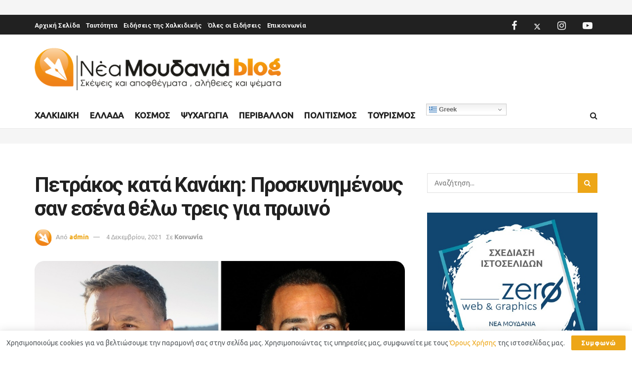

--- FILE ---
content_type: text/html; charset=UTF-8
request_url: https://blog.moudaniwn.gr/2021/12/04/petrakos-kata-kanaki-proskynimenoys-san-esena-thelo-treis-gia-proino/
body_size: 37602
content:
<!doctype html>
<!--[if lt IE 7]> <html class="no-js lt-ie9 lt-ie8 lt-ie7" lang="el"> <![endif]-->
<!--[if IE 7]>    <html class="no-js lt-ie9 lt-ie8" lang="el"> <![endif]-->
<!--[if IE 8]>    <html class="no-js lt-ie9" lang="el"> <![endif]-->
<!--[if IE 9]>    <html class="no-js lt-ie10" lang="el"> <![endif]-->
<!--[if gt IE 8]><!--> <html class="no-js" lang="el"> <!--<![endif]-->
<head>
    <meta http-equiv="Content-Type" content="text/html; charset=UTF-8" />
    <meta name='viewport' content='width=device-width, initial-scale=1, user-scalable=yes' />
    <link rel="profile" href="https://gmpg.org/xfn/11" />
    <link rel="pingback" href="https://blog.moudaniwn.gr/xmlrpc.php" />
    <title>Πετράκος κατά Κανάκη: Προσκυνημένους σαν εσένα θέλω τρεις για πρωινό</title>
			<script type="text/javascript">
			  var jnews_ajax_url = '/?ajax-request=jnews'
			</script>
			<script type="text/javascript">;window.jnews=window.jnews||{},window.jnews.library=window.jnews.library||{},window.jnews.library=function(){"use strict";var e=this;e.win=window,e.doc=document,e.noop=function(){},e.globalBody=e.doc.getElementsByTagName("body")[0],e.globalBody=e.globalBody?e.globalBody:e.doc,e.win.jnewsDataStorage=e.win.jnewsDataStorage||{_storage:new WeakMap,put:function(e,t,n){this._storage.has(e)||this._storage.set(e,new Map),this._storage.get(e).set(t,n)},get:function(e,t){return this._storage.get(e).get(t)},has:function(e,t){return this._storage.has(e)&&this._storage.get(e).has(t)},remove:function(e,t){var n=this._storage.get(e).delete(t);return 0===!this._storage.get(e).size&&this._storage.delete(e),n}},e.windowWidth=function(){return e.win.innerWidth||e.docEl.clientWidth||e.globalBody.clientWidth},e.windowHeight=function(){return e.win.innerHeight||e.docEl.clientHeight||e.globalBody.clientHeight},e.requestAnimationFrame=e.win.requestAnimationFrame||e.win.webkitRequestAnimationFrame||e.win.mozRequestAnimationFrame||e.win.msRequestAnimationFrame||window.oRequestAnimationFrame||function(e){return setTimeout(e,1e3/60)},e.cancelAnimationFrame=e.win.cancelAnimationFrame||e.win.webkitCancelAnimationFrame||e.win.webkitCancelRequestAnimationFrame||e.win.mozCancelAnimationFrame||e.win.msCancelRequestAnimationFrame||e.win.oCancelRequestAnimationFrame||function(e){clearTimeout(e)},e.classListSupport="classList"in document.createElement("_"),e.hasClass=e.classListSupport?function(e,t){return e.classList.contains(t)}:function(e,t){return e.className.indexOf(t)>=0},e.addClass=e.classListSupport?function(t,n){e.hasClass(t,n)||t.classList.add(n)}:function(t,n){e.hasClass(t,n)||(t.className+=" "+n)},e.removeClass=e.classListSupport?function(t,n){e.hasClass(t,n)&&t.classList.remove(n)}:function(t,n){e.hasClass(t,n)&&(t.className=t.className.replace(n,""))},e.objKeys=function(e){var t=[];for(var n in e)Object.prototype.hasOwnProperty.call(e,n)&&t.push(n);return t},e.isObjectSame=function(e,t){var n=!0;return JSON.stringify(e)!==JSON.stringify(t)&&(n=!1),n},e.extend=function(){for(var e,t,n,o=arguments[0]||{},i=1,a=arguments.length;i<a;i++)if(null!==(e=arguments[i]))for(t in e)o!==(n=e[t])&&void 0!==n&&(o[t]=n);return o},e.dataStorage=e.win.jnewsDataStorage,e.isVisible=function(e){return 0!==e.offsetWidth&&0!==e.offsetHeight||e.getBoundingClientRect().length},e.getHeight=function(e){return e.offsetHeight||e.clientHeight||e.getBoundingClientRect().height},e.getWidth=function(e){return e.offsetWidth||e.clientWidth||e.getBoundingClientRect().width},e.supportsPassive=!1;try{var t=Object.defineProperty({},"passive",{get:function(){e.supportsPassive=!0}});"createEvent"in e.doc?e.win.addEventListener("test",null,t):"fireEvent"in e.doc&&e.win.attachEvent("test",null)}catch(e){}e.passiveOption=!!e.supportsPassive&&{passive:!0},e.setStorage=function(e,t){e="jnews-"+e;var n={expired:Math.floor(((new Date).getTime()+432e5)/1e3)};t=Object.assign(n,t);localStorage.setItem(e,JSON.stringify(t))},e.getStorage=function(e){e="jnews-"+e;var t=localStorage.getItem(e);return null!==t&&0<t.length?JSON.parse(localStorage.getItem(e)):{}},e.expiredStorage=function(){var t,n="jnews-";for(var o in localStorage)o.indexOf(n)>-1&&"undefined"!==(t=e.getStorage(o.replace(n,""))).expired&&t.expired<Math.floor((new Date).getTime()/1e3)&&localStorage.removeItem(o)},e.addEvents=function(t,n,o){for(var i in n){var a=["touchstart","touchmove"].indexOf(i)>=0&&!o&&e.passiveOption;"createEvent"in e.doc?t.addEventListener(i,n[i],a):"fireEvent"in e.doc&&t.attachEvent("on"+i,n[i])}},e.removeEvents=function(t,n){for(var o in n)"createEvent"in e.doc?t.removeEventListener(o,n[o]):"fireEvent"in e.doc&&t.detachEvent("on"+o,n[o])},e.triggerEvents=function(t,n,o){var i;o=o||{detail:null};return"createEvent"in e.doc?(!(i=e.doc.createEvent("CustomEvent")||new CustomEvent(n)).initCustomEvent||i.initCustomEvent(n,!0,!1,o),void t.dispatchEvent(i)):"fireEvent"in e.doc?((i=e.doc.createEventObject()).eventType=n,void t.fireEvent("on"+i.eventType,i)):void 0},e.getParents=function(t,n){void 0===n&&(n=e.doc);for(var o=[],i=t.parentNode,a=!1;!a;)if(i){var r=i;r.querySelectorAll(n).length?a=!0:(o.push(r),i=r.parentNode)}else o=[],a=!0;return o},e.forEach=function(e,t,n){for(var o=0,i=e.length;o<i;o++)t.call(n,e[o],o)},e.getText=function(e){return e.innerText||e.textContent},e.setText=function(e,t){var n="object"==typeof t?t.innerText||t.textContent:t;e.innerText&&(e.innerText=n),e.textContent&&(e.textContent=n)},e.httpBuildQuery=function(t){return e.objKeys(t).reduce(function t(n){var o=arguments.length>1&&void 0!==arguments[1]?arguments[1]:null;return function(i,a){var r=n[a];a=encodeURIComponent(a);var s=o?"".concat(o,"[").concat(a,"]"):a;return null==r||"function"==typeof r?(i.push("".concat(s,"=")),i):["number","boolean","string"].includes(typeof r)?(i.push("".concat(s,"=").concat(encodeURIComponent(r))),i):(i.push(e.objKeys(r).reduce(t(r,s),[]).join("&")),i)}}(t),[]).join("&")},e.get=function(t,n,o,i){return o="function"==typeof o?o:e.noop,e.ajax("GET",t,n,o,i)},e.post=function(t,n,o,i){return o="function"==typeof o?o:e.noop,e.ajax("POST",t,n,o,i)},e.ajax=function(t,n,o,i,a){var r=new XMLHttpRequest,s=n,c=e.httpBuildQuery(o);if(t=-1!=["GET","POST"].indexOf(t)?t:"GET",r.open(t,s+("GET"==t?"?"+c:""),!0),"POST"==t&&r.setRequestHeader("Content-type","application/x-www-form-urlencoded"),r.setRequestHeader("X-Requested-With","XMLHttpRequest"),r.onreadystatechange=function(){4===r.readyState&&200<=r.status&&300>r.status&&"function"==typeof i&&i.call(void 0,r.response)},void 0!==a&&!a){return{xhr:r,send:function(){r.send("POST"==t?c:null)}}}return r.send("POST"==t?c:null),{xhr:r}},e.scrollTo=function(t,n,o){function i(e,t,n){this.start=this.position(),this.change=e-this.start,this.currentTime=0,this.increment=20,this.duration=void 0===n?500:n,this.callback=t,this.finish=!1,this.animateScroll()}return Math.easeInOutQuad=function(e,t,n,o){return(e/=o/2)<1?n/2*e*e+t:-n/2*(--e*(e-2)-1)+t},i.prototype.stop=function(){this.finish=!0},i.prototype.move=function(t){e.doc.documentElement.scrollTop=t,e.globalBody.parentNode.scrollTop=t,e.globalBody.scrollTop=t},i.prototype.position=function(){return e.doc.documentElement.scrollTop||e.globalBody.parentNode.scrollTop||e.globalBody.scrollTop},i.prototype.animateScroll=function(){this.currentTime+=this.increment;var t=Math.easeInOutQuad(this.currentTime,this.start,this.change,this.duration);this.move(t),this.currentTime<this.duration&&!this.finish?e.requestAnimationFrame.call(e.win,this.animateScroll.bind(this)):this.callback&&"function"==typeof this.callback&&this.callback()},new i(t,n,o)},e.unwrap=function(t){var n,o=t;e.forEach(t,(function(e,t){n?n+=e:n=e})),o.replaceWith(n)},e.performance={start:function(e){performance.mark(e+"Start")},stop:function(e){performance.mark(e+"End"),performance.measure(e,e+"Start",e+"End")}},e.fps=function(){var t=0,n=0,o=0;!function(){var i=t=0,a=0,r=0,s=document.getElementById("fpsTable"),c=function(t){void 0===document.getElementsByTagName("body")[0]?e.requestAnimationFrame.call(e.win,(function(){c(t)})):document.getElementsByTagName("body")[0].appendChild(t)};null===s&&((s=document.createElement("div")).style.position="fixed",s.style.top="120px",s.style.left="10px",s.style.width="100px",s.style.height="20px",s.style.border="1px solid black",s.style.fontSize="11px",s.style.zIndex="100000",s.style.backgroundColor="white",s.id="fpsTable",c(s));var l=function(){o++,n=Date.now(),(a=(o/(r=(n-t)/1e3)).toPrecision(2))!=i&&(i=a,s.innerHTML=i+"fps"),1<r&&(t=n,o=0),e.requestAnimationFrame.call(e.win,l)};l()}()},e.instr=function(e,t){for(var n=0;n<t.length;n++)if(-1!==e.toLowerCase().indexOf(t[n].toLowerCase()))return!0},e.winLoad=function(t,n){function o(o){if("complete"===e.doc.readyState||"interactive"===e.doc.readyState)return!o||n?setTimeout(t,n||1):t(o),1}o()||e.addEvents(e.win,{load:o})},e.docReady=function(t,n){function o(o){if("complete"===e.doc.readyState||"interactive"===e.doc.readyState)return!o||n?setTimeout(t,n||1):t(o),1}o()||e.addEvents(e.doc,{DOMContentLoaded:o})},e.fireOnce=function(){e.docReady((function(){e.assets=e.assets||[],e.assets.length&&(e.boot(),e.load_assets())}),50)},e.boot=function(){e.length&&e.doc.querySelectorAll("style[media]").forEach((function(e){"not all"==e.getAttribute("media")&&e.removeAttribute("media")}))},e.create_js=function(t,n){var o=e.doc.createElement("script");switch(o.setAttribute("src",t),n){case"defer":o.setAttribute("defer",!0);break;case"async":o.setAttribute("async",!0);break;case"deferasync":o.setAttribute("defer",!0),o.setAttribute("async",!0)}e.globalBody.appendChild(o)},e.load_assets=function(){"object"==typeof e.assets&&e.forEach(e.assets.slice(0),(function(t,n){var o="";t.defer&&(o+="defer"),t.async&&(o+="async"),e.create_js(t.url,o);var i=e.assets.indexOf(t);i>-1&&e.assets.splice(i,1)})),e.assets=jnewsoption.au_scripts=window.jnewsads=[]},e.setCookie=function(e,t,n){var o="";if(n){var i=new Date;i.setTime(i.getTime()+24*n*60*60*1e3),o="; expires="+i.toUTCString()}document.cookie=e+"="+(t||"")+o+"; path=/"},e.getCookie=function(e){for(var t=e+"=",n=document.cookie.split(";"),o=0;o<n.length;o++){for(var i=n[o];" "==i.charAt(0);)i=i.substring(1,i.length);if(0==i.indexOf(t))return i.substring(t.length,i.length)}return null},e.eraseCookie=function(e){document.cookie=e+"=; Path=/; Expires=Thu, 01 Jan 1970 00:00:01 GMT;"},e.docReady((function(){e.globalBody=e.globalBody==e.doc?e.doc.getElementsByTagName("body")[0]:e.globalBody,e.globalBody=e.globalBody?e.globalBody:e.doc})),e.winLoad((function(){e.winLoad((function(){var t=!1;if(void 0!==window.jnewsadmin)if(void 0!==window.file_version_checker){var n=e.objKeys(window.file_version_checker);n.length?n.forEach((function(e){t||"10.0.4"===window.file_version_checker[e]||(t=!0)})):t=!0}else t=!0;t&&(window.jnewsHelper.getMessage(),window.jnewsHelper.getNotice())}),2500)}))},window.jnews.library=new window.jnews.library;</script>
<!-- The SEO Framework by Sybre Waaijer -->
<meta name="robots" content="max-snippet:-1,max-image-preview:standard,max-video-preview:-1" />
<link rel="canonical" href="https://blog.moudaniwn.gr/2021/12/04/petrakos-kata-kanaki-proskynimenoys-san-esena-thelo-treis-gia-proino/" />
<meta name="description" content="«Ξαναβάλτε τίτλο ΑΜΑΝ τα καθάρματα» προτρέπει τους Ράδιο Αρβύλα ο τραγουδιστής." />
<meta property="og:type" content="article" />
<meta property="og:locale" content="el_GR" />
<meta property="og:site_name" content="Νέα Μουδανιά Blog" />
<meta property="og:title" content="Πετράκος κατά Κανάκη: Προσκυνημένους σαν εσένα θέλω τρεις για πρωινό" />
<meta property="og:description" content="«Ξαναβάλτε τίτλο ΑΜΑΝ τα καθάρματα» προτρέπει τους Ράδιο Αρβύλα ο τραγουδιστής." />
<meta property="og:url" content="https://blog.moudaniwn.gr/2021/12/04/petrakos-kata-kanaki-proskynimenoys-san-esena-thelo-treis-gia-proino/" />
<meta property="og:image" content="https://blog.moudaniwn.gr/wp-content/uploads/2021/12/petrakos_kanakis.jpg" />
<meta property="og:image:width" content="868" />
<meta property="og:image:height" content="538" />
<meta property="article:published_time" content="2021-12-04T13:46:57+00:00" />
<meta property="article:modified_time" content="2021-12-03T23:09:22+00:00" />
<meta property="article:author" content="https://www.facebook.com/moudaniwn.gr" />
<meta property="article:publisher" content="https://www.facebook.com/moudaniwn.gr" />
<meta name="twitter:card" content="summary_large_image" />
<meta name="twitter:site" content="@moudania" />
<meta name="twitter:title" content="Πετράκος κατά Κανάκη: Προσκυνημένους σαν εσένα θέλω τρεις για πρωινό" />
<meta name="twitter:description" content="«Ξαναβάλτε τίτλο ΑΜΑΝ τα καθάρματα» προτρέπει τους Ράδιο Αρβύλα ο τραγουδιστής." />
<meta name="twitter:image" content="https://blog.moudaniwn.gr/wp-content/uploads/2021/12/petrakos_kanakis.jpg" />
<meta name="google-site-verification" content="oD8vt47bvTiRjeyj_iNmV5xPHfy2RqUjX0UsUKeOwPg" />
<script type="application/ld+json">{"@context":"https://schema.org","@graph":[{"@type":"WebSite","@id":"https://blog.moudaniwn.gr/#/schema/WebSite","url":"https://blog.moudaniwn.gr/","name":"Νέα Μουδανιά Blog","description":"Σκέψεις και αποφθέγματα, αλήθειες και ψέματα","inLanguage":"el","potentialAction":{"@type":"SearchAction","target":{"@type":"EntryPoint","urlTemplate":"https://blog.moudaniwn.gr/search/{search_term_string}/"},"query-input":"required name=search_term_string"},"publisher":{"@type":"Organization","@id":"https://blog.moudaniwn.gr/#/schema/Organization","name":"Νέα Μουδανιά Blog","url":"https://blog.moudaniwn.gr/","logo":{"@type":"ImageObject","url":"https://blog.moudaniwn.gr/wp-content/uploads/2020/06/logo-moudania-mobile-1.png","contentUrl":"https://blog.moudaniwn.gr/wp-content/uploads/2020/06/logo-moudania-mobile-1.png","width":577,"height":100}}},{"@type":"WebPage","@id":"https://blog.moudaniwn.gr/2021/12/04/petrakos-kata-kanaki-proskynimenoys-san-esena-thelo-treis-gia-proino/","url":"https://blog.moudaniwn.gr/2021/12/04/petrakos-kata-kanaki-proskynimenoys-san-esena-thelo-treis-gia-proino/","name":"Πετράκος κατά Κανάκη: Προσκυνημένους σαν εσένα θέλω τρεις για πρωινό","description":"«Ξαναβάλτε τίτλο ΑΜΑΝ τα καθάρματα» προτρέπει τους Ράδιο Αρβύλα ο τραγουδιστής.","inLanguage":"el","isPartOf":{"@id":"https://blog.moudaniwn.gr/#/schema/WebSite"},"breadcrumb":{"@type":"BreadcrumbList","@id":"https://blog.moudaniwn.gr/#/schema/BreadcrumbList","itemListElement":[{"@type":"ListItem","position":1,"item":"https://blog.moudaniwn.gr/","name":"Νέα Μουδανιά Blog"},{"@type":"ListItem","position":2,"item":"https://blog.moudaniwn.gr/category/koinonia/","name":"Κοινωνία"},{"@type":"ListItem","position":3,"name":"Πετράκος κατά Κανάκη: Προσκυνημένους σαν εσένα θέλω τρεις για πρωινό"}]},"potentialAction":{"@type":"ReadAction","target":"https://blog.moudaniwn.gr/2021/12/04/petrakos-kata-kanaki-proskynimenoys-san-esena-thelo-treis-gia-proino/"},"datePublished":"2021-12-04T13:46:57+00:00","dateModified":"2021-12-03T23:09:22+00:00","author":{"@type":"Person","@id":"https://blog.moudaniwn.gr/#/schema/Person/8195a6a2930be057ceae20a2d5bfc281","name":"admin","sameAs":"https://www.facebook.com/moudaniwn.gr"}}]}</script>
<!-- / The SEO Framework by Sybre Waaijer | 12.36ms meta | 4.28ms boot -->

<link rel='dns-prefetch' href='//fonts.googleapis.com' />
<link rel='preconnect' href='https://fonts.gstatic.com' />
<link rel="alternate" type="application/rss+xml" title="Ροή RSS &raquo; Νέα Μουδανιά Blog" href="https://blog.moudaniwn.gr/feed/" />
<link rel="alternate" type="application/rss+xml" title="Ροή Σχολίων &raquo; Νέα Μουδανιά Blog" href="https://blog.moudaniwn.gr/comments/feed/" />
<link rel="alternate" type="application/rss+xml" title="Ροή Σχολίων Νέα Μουδανιά Blog &raquo; Πετράκος κατά Κανάκη: Προσκυνημένους σαν εσένα θέλω τρεις για πρωινό" href="https://blog.moudaniwn.gr/2021/12/04/petrakos-kata-kanaki-proskynimenoys-san-esena-thelo-treis-gia-proino/feed/" />
<link rel="alternate" title="oEmbed (JSON)" type="application/json+oembed" href="https://blog.moudaniwn.gr/wp-json/oembed/1.0/embed?url=https%3A%2F%2Fblog.moudaniwn.gr%2F2021%2F12%2F04%2Fpetrakos-kata-kanaki-proskynimenoys-san-esena-thelo-treis-gia-proino%2F" />
<link rel="alternate" title="oEmbed (XML)" type="text/xml+oembed" href="https://blog.moudaniwn.gr/wp-json/oembed/1.0/embed?url=https%3A%2F%2Fblog.moudaniwn.gr%2F2021%2F12%2F04%2Fpetrakos-kata-kanaki-proskynimenoys-san-esena-thelo-treis-gia-proino%2F&#038;format=xml" />
<style type="text/css" media="all">
/*!
 *  Font Awesome 4.7.0 by @davegandy - http://fontawesome.io - @fontawesome
 *  License - http://fontawesome.io/license (Font: SIL OFL 1.1, CSS: MIT License)
 */@font-face{font-family:'FontAwesome';font-display:swap;src:url(https://blog.moudaniwn.gr/wp-content/themes/jnews/assets/fonts/font-awesome/fonts/fontawesome-webfont.eot#1766496913);src:url(https://blog.moudaniwn.gr/wp-content/themes/jnews/assets/fonts/font-awesome/fonts/fontawesome-webfont.eot#1766496913) format('embedded-opentype'),url(https://blog.moudaniwn.gr/wp-content/themes/jnews/assets/fonts/font-awesome/fonts/fontawesome-webfont.woff2#1766496913) format('woff2'),url(https://blog.moudaniwn.gr/wp-content/themes/jnews/assets/fonts/font-awesome/fonts/fontawesome-webfont.woff#1766496913) format('woff'),url(https://blog.moudaniwn.gr/wp-content/themes/jnews/assets/fonts/font-awesome/fonts/fontawesome-webfont.ttf#1766496913) format('truetype'),url(https://blog.moudaniwn.gr/wp-content/themes/jnews/assets/fonts/font-awesome/fonts/fontawesome-webfont.svg?v=4.7.0#fontawesomeregular) format('svg');font-weight:400;font-style:normal}.fa{display:inline-block;font:normal normal normal 14px/1 FontAwesome;font-size:inherit;text-rendering:auto;-webkit-font-smoothing:antialiased;-moz-osx-font-smoothing:grayscale}.fa-lg{font-size:1.33333333em;line-height:.75em;vertical-align:-15%}.fa-2x{font-size:2em}.fa-3x{font-size:3em}.fa-4x{font-size:4em}.fa-5x{font-size:5em}.fa-fw{width:1.28571429em;text-align:center}.fa-ul{padding-left:0;margin-left:2.14285714em;list-style-type:none}.fa-ul>li{position:relative}.fa-li{position:absolute;left:-2.14285714em;width:2.14285714em;top:.14285714em;text-align:center}.fa-li.fa-lg{left:-1.85714286em}.fa-border{padding:.2em .25em .15em;border:solid .08em #eee;border-radius:.1em}.fa-pull-left{float:left}.fa-pull-right{float:right}.fa.fa-pull-left{margin-right:.3em}.fa.fa-pull-right{margin-left:.3em}.pull-right{float:right}.pull-left{float:left}.fa.pull-left{margin-right:.3em}.fa.pull-right{margin-left:.3em}.fa-spin{-webkit-animation:fa-spin 2s infinite linear;animation:fa-spin 2s infinite linear}.fa-pulse{-webkit-animation:fa-spin 1s infinite steps(8);animation:fa-spin 1s infinite steps(8)}@-webkit-keyframes fa-spin{0%{-webkit-transform:rotate(0deg);transform:rotate(0deg)}100%{-webkit-transform:rotate(359deg);transform:rotate(359deg)}}@keyframes fa-spin{0%{-webkit-transform:rotate(0deg);transform:rotate(0deg)}100%{-webkit-transform:rotate(359deg);transform:rotate(359deg)}}.fa-rotate-90{-ms-filter:"progid:DXImageTransform.Microsoft.BasicImage(rotation=1)";-webkit-transform:rotate(90deg);-ms-transform:rotate(90deg);transform:rotate(90deg)}.fa-rotate-180{-ms-filter:"progid:DXImageTransform.Microsoft.BasicImage(rotation=2)";-webkit-transform:rotate(180deg);-ms-transform:rotate(180deg);transform:rotate(180deg)}.fa-rotate-270{-ms-filter:"progid:DXImageTransform.Microsoft.BasicImage(rotation=3)";-webkit-transform:rotate(270deg);-ms-transform:rotate(270deg);transform:rotate(270deg)}.fa-flip-horizontal{-ms-filter:"progid:DXImageTransform.Microsoft.BasicImage(rotation=0, mirror=1)";-webkit-transform:scale(-1,1);-ms-transform:scale(-1,1);transform:scale(-1,1)}.fa-flip-vertical{-ms-filter:"progid:DXImageTransform.Microsoft.BasicImage(rotation=2, mirror=1)";-webkit-transform:scale(1,-1);-ms-transform:scale(1,-1);transform:scale(1,-1)}:root .fa-rotate-90,:root .fa-rotate-180,:root .fa-rotate-270,:root .fa-flip-horizontal,:root .fa-flip-vertical{filter:none}.fa-stack{position:relative;display:inline-block;width:2em;height:2em;line-height:2em;vertical-align:middle}.fa-stack-1x,.fa-stack-2x{position:absolute;left:0;width:100%;text-align:center}.fa-stack-1x{line-height:inherit}.fa-stack-2x{font-size:2em}.fa-inverse{color:#fff}.fa-glass:before{content:"\f000"}.fa-music:before{content:"\f001"}.fa-search:before{content:"\f002"}.fa-envelope-o:before{content:"\f003"}.fa-heart:before{content:"\f004"}.fa-star:before{content:"\f005"}.fa-star-o:before{content:"\f006"}.fa-user:before{content:"\f007"}.fa-film:before{content:"\f008"}.fa-th-large:before{content:"\f009"}.fa-th:before{content:"\f00a"}.fa-th-list:before{content:"\f00b"}.fa-check:before{content:"\f00c"}.fa-remove:before,.fa-close:before,.fa-times:before{content:"\f00d"}.fa-search-plus:before{content:"\f00e"}.fa-search-minus:before{content:"\f010"}.fa-power-off:before{content:"\f011"}.fa-signal:before{content:"\f012"}.fa-gear:before,.fa-cog:before{content:"\f013"}.fa-trash-o:before{content:"\f014"}.fa-home:before{content:"\f015"}.fa-file-o:before{content:"\f016"}.fa-clock-o:before{content:"\f017"}.fa-road:before{content:"\f018"}.fa-download:before{content:"\f019"}.fa-arrow-circle-o-down:before{content:"\f01a"}.fa-arrow-circle-o-up:before{content:"\f01b"}.fa-inbox:before{content:"\f01c"}.fa-play-circle-o:before{content:"\f01d"}.fa-rotate-right:before,.fa-repeat:before{content:"\f01e"}.fa-refresh:before{content:"\f021"}.fa-list-alt:before{content:"\f022"}.fa-lock:before{content:"\f023"}.fa-flag:before{content:"\f024"}.fa-headphones:before{content:"\f025"}.fa-volume-off:before{content:"\f026"}.fa-volume-down:before{content:"\f027"}.fa-volume-up:before{content:"\f028"}.fa-qrcode:before{content:"\f029"}.fa-barcode:before{content:"\f02a"}.fa-tag:before{content:"\f02b"}.fa-tags:before{content:"\f02c"}.fa-book:before{content:"\f02d"}.fa-bookmark:before{content:"\f02e"}.fa-print:before{content:"\f02f"}.fa-camera:before{content:"\f030"}.fa-font:before{content:"\f031"}.fa-bold:before{content:"\f032"}.fa-italic:before{content:"\f033"}.fa-text-height:before{content:"\f034"}.fa-text-width:before{content:"\f035"}.fa-align-left:before{content:"\f036"}.fa-align-center:before{content:"\f037"}.fa-align-right:before{content:"\f038"}.fa-align-justify:before{content:"\f039"}.fa-list:before{content:"\f03a"}.fa-dedent:before,.fa-outdent:before{content:"\f03b"}.fa-indent:before{content:"\f03c"}.fa-video-camera:before{content:"\f03d"}.fa-photo:before,.fa-image:before,.fa-picture-o:before{content:"\f03e"}.fa-pencil:before{content:"\f040"}.fa-map-marker:before{content:"\f041"}.fa-adjust:before{content:"\f042"}.fa-tint:before{content:"\f043"}.fa-edit:before,.fa-pencil-square-o:before{content:"\f044"}.fa-share-square-o:before{content:"\f045"}.fa-check-square-o:before{content:"\f046"}.fa-arrows:before{content:"\f047"}.fa-step-backward:before{content:"\f048"}.fa-fast-backward:before{content:"\f049"}.fa-backward:before{content:"\f04a"}.fa-play:before{content:"\f04b"}.fa-pause:before{content:"\f04c"}.fa-stop:before{content:"\f04d"}.fa-forward:before{content:"\f04e"}.fa-fast-forward:before{content:"\f050"}.fa-step-forward:before{content:"\f051"}.fa-eject:before{content:"\f052"}.fa-chevron-left:before{content:"\f053"}.fa-chevron-right:before{content:"\f054"}.fa-plus-circle:before{content:"\f055"}.fa-minus-circle:before{content:"\f056"}.fa-times-circle:before{content:"\f057"}.fa-check-circle:before{content:"\f058"}.fa-question-circle:before{content:"\f059"}.fa-info-circle:before{content:"\f05a"}.fa-crosshairs:before{content:"\f05b"}.fa-times-circle-o:before{content:"\f05c"}.fa-check-circle-o:before{content:"\f05d"}.fa-ban:before{content:"\f05e"}.fa-arrow-left:before{content:"\f060"}.fa-arrow-right:before{content:"\f061"}.fa-arrow-up:before{content:"\f062"}.fa-arrow-down:before{content:"\f063"}.fa-mail-forward:before,.fa-share:before{content:"\f064"}.fa-expand:before{content:"\f065"}.fa-compress:before{content:"\f066"}.fa-plus:before{content:"\f067"}.fa-minus:before{content:"\f068"}.fa-asterisk:before{content:"\f069"}.fa-exclamation-circle:before{content:"\f06a"}.fa-gift:before{content:"\f06b"}.fa-leaf:before{content:"\f06c"}.fa-fire:before{content:"\f06d"}.fa-eye:before{content:"\f06e"}.fa-eye-slash:before{content:"\f070"}.fa-warning:before,.fa-exclamation-triangle:before{content:"\f071"}.fa-plane:before{content:"\f072"}.fa-calendar:before{content:"\f073"}.fa-random:before{content:"\f074"}.fa-comment:before{content:"\f075"}.fa-magnet:before{content:"\f076"}.fa-chevron-up:before{content:"\f077"}.fa-chevron-down:before{content:"\f078"}.fa-retweet:before{content:"\f079"}.fa-shopping-cart:before{content:"\f07a"}.fa-folder:before{content:"\f07b"}.fa-folder-open:before{content:"\f07c"}.fa-arrows-v:before{content:"\f07d"}.fa-arrows-h:before{content:"\f07e"}.fa-bar-chart-o:before,.fa-bar-chart:before{content:"\f080"}.fa-twitter-square:before{content:"\f081"}.fa-facebook-square:before{content:"\f082"}.fa-camera-retro:before{content:"\f083"}.fa-key:before{content:"\f084"}.fa-gears:before,.fa-cogs:before{content:"\f085"}.fa-comments:before{content:"\f086"}.fa-thumbs-o-up:before{content:"\f087"}.fa-thumbs-o-down:before{content:"\f088"}.fa-star-half:before{content:"\f089"}.fa-heart-o:before{content:"\f08a"}.fa-sign-out:before{content:"\f08b"}.fa-linkedin-square:before{content:"\f08c"}.fa-thumb-tack:before{content:"\f08d"}.fa-external-link:before{content:"\f08e"}.fa-sign-in:before{content:"\f090"}.fa-trophy:before{content:"\f091"}.fa-github-square:before{content:"\f092"}.fa-upload:before{content:"\f093"}.fa-lemon-o:before{content:"\f094"}.fa-phone:before{content:"\f095"}.fa-square-o:before{content:"\f096"}.fa-bookmark-o:before{content:"\f097"}.fa-phone-square:before{content:"\f098"}.fa-twitter:before{content:"\f099"}.fa-facebook-f:before,.fa-facebook:before{content:"\f09a"}.fa-github:before{content:"\f09b"}.fa-unlock:before{content:"\f09c"}.fa-credit-card:before{content:"\f09d"}.fa-feed:before,.fa-rss:before{content:"\f09e"}.fa-hdd-o:before{content:"\f0a0"}.fa-bullhorn:before{content:"\f0a1"}.fa-bell:before{content:"\f0f3"}.fa-certificate:before{content:"\f0a3"}.fa-hand-o-right:before{content:"\f0a4"}.fa-hand-o-left:before{content:"\f0a5"}.fa-hand-o-up:before{content:"\f0a6"}.fa-hand-o-down:before{content:"\f0a7"}.fa-arrow-circle-left:before{content:"\f0a8"}.fa-arrow-circle-right:before{content:"\f0a9"}.fa-arrow-circle-up:before{content:"\f0aa"}.fa-arrow-circle-down:before{content:"\f0ab"}.fa-globe:before{content:"\f0ac"}.fa-wrench:before{content:"\f0ad"}.fa-tasks:before{content:"\f0ae"}.fa-filter:before{content:"\f0b0"}.fa-briefcase:before{content:"\f0b1"}.fa-arrows-alt:before{content:"\f0b2"}.fa-group:before,.fa-users:before{content:"\f0c0"}.fa-chain:before,.fa-link:before{content:"\f0c1"}.fa-cloud:before{content:"\f0c2"}.fa-flask:before{content:"\f0c3"}.fa-cut:before,.fa-scissors:before{content:"\f0c4"}.fa-copy:before,.fa-files-o:before{content:"\f0c5"}.fa-paperclip:before{content:"\f0c6"}.fa-save:before,.fa-floppy-o:before{content:"\f0c7"}.fa-square:before{content:"\f0c8"}.fa-navicon:before,.fa-reorder:before,.fa-bars:before{content:"\f0c9"}.fa-list-ul:before{content:"\f0ca"}.fa-list-ol:before{content:"\f0cb"}.fa-strikethrough:before{content:"\f0cc"}.fa-underline:before{content:"\f0cd"}.fa-table:before{content:"\f0ce"}.fa-magic:before{content:"\f0d0"}.fa-truck:before{content:"\f0d1"}.fa-pinterest:before{content:"\f0d2"}.fa-pinterest-square:before{content:"\f0d3"}.fa-google-plus-square:before{content:"\f0d4"}.fa-google-plus:before{content:"\f0d5"}.fa-money:before{content:"\f0d6"}.fa-caret-down:before{content:"\f0d7"}.fa-caret-up:before{content:"\f0d8"}.fa-caret-left:before{content:"\f0d9"}.fa-caret-right:before{content:"\f0da"}.fa-columns:before{content:"\f0db"}.fa-unsorted:before,.fa-sort:before{content:"\f0dc"}.fa-sort-down:before,.fa-sort-desc:before{content:"\f0dd"}.fa-sort-up:before,.fa-sort-asc:before{content:"\f0de"}.fa-envelope:before{content:"\f0e0"}.fa-linkedin:before{content:"\f0e1"}.fa-rotate-left:before,.fa-undo:before{content:"\f0e2"}.fa-legal:before,.fa-gavel:before{content:"\f0e3"}.fa-dashboard:before,.fa-tachometer:before{content:"\f0e4"}.fa-comment-o:before{content:"\f0e5"}.fa-comments-o:before{content:"\f0e6"}.fa-flash:before,.fa-bolt:before{content:"\f0e7"}.fa-sitemap:before{content:"\f0e8"}.fa-umbrella:before{content:"\f0e9"}.fa-paste:before,.fa-clipboard:before{content:"\f0ea"}.fa-lightbulb-o:before{content:"\f0eb"}.fa-exchange:before{content:"\f0ec"}.fa-cloud-download:before{content:"\f0ed"}.fa-cloud-upload:before{content:"\f0ee"}.fa-user-md:before{content:"\f0f0"}.fa-stethoscope:before{content:"\f0f1"}.fa-suitcase:before{content:"\f0f2"}.fa-bell-o:before{content:"\f0a2"}.fa-coffee:before{content:"\f0f4"}.fa-cutlery:before{content:"\f0f5"}.fa-file-text-o:before{content:"\f0f6"}.fa-building-o:before{content:"\f0f7"}.fa-hospital-o:before{content:"\f0f8"}.fa-ambulance:before{content:"\f0f9"}.fa-medkit:before{content:"\f0fa"}.fa-fighter-jet:before{content:"\f0fb"}.fa-beer:before{content:"\f0fc"}.fa-h-square:before{content:"\f0fd"}.fa-plus-square:before{content:"\f0fe"}.fa-angle-double-left:before{content:"\f100"}.fa-angle-double-right:before{content:"\f101"}.fa-angle-double-up:before{content:"\f102"}.fa-angle-double-down:before{content:"\f103"}.fa-angle-left:before{content:"\f104"}.fa-angle-right:before{content:"\f105"}.fa-angle-up:before{content:"\f106"}.fa-angle-down:before{content:"\f107"}.fa-desktop:before{content:"\f108"}.fa-laptop:before{content:"\f109"}.fa-tablet:before{content:"\f10a"}.fa-mobile-phone:before,.fa-mobile:before{content:"\f10b"}.fa-circle-o:before{content:"\f10c"}.fa-quote-left:before{content:"\f10d"}.fa-quote-right:before{content:"\f10e"}.fa-spinner:before{content:"\f110"}.fa-circle:before{content:"\f111"}.fa-mail-reply:before,.fa-reply:before{content:"\f112"}.fa-github-alt:before{content:"\f113"}.fa-folder-o:before{content:"\f114"}.fa-folder-open-o:before{content:"\f115"}.fa-smile-o:before{content:"\f118"}.fa-frown-o:before{content:"\f119"}.fa-meh-o:before{content:"\f11a"}.fa-gamepad:before{content:"\f11b"}.fa-keyboard-o:before{content:"\f11c"}.fa-flag-o:before{content:"\f11d"}.fa-flag-checkered:before{content:"\f11e"}.fa-terminal:before{content:"\f120"}.fa-code:before{content:"\f121"}.fa-mail-reply-all:before,.fa-reply-all:before{content:"\f122"}.fa-star-half-empty:before,.fa-star-half-full:before,.fa-star-half-o:before{content:"\f123"}.fa-location-arrow:before{content:"\f124"}.fa-crop:before{content:"\f125"}.fa-code-fork:before{content:"\f126"}.fa-unlink:before,.fa-chain-broken:before{content:"\f127"}.fa-question:before{content:"\f128"}.fa-info:before{content:"\f129"}.fa-exclamation:before{content:"\f12a"}.fa-superscript:before{content:"\f12b"}.fa-subscript:before{content:"\f12c"}.fa-eraser:before{content:"\f12d"}.fa-puzzle-piece:before{content:"\f12e"}.fa-microphone:before{content:"\f130"}.fa-microphone-slash:before{content:"\f131"}.fa-shield:before{content:"\f132"}.fa-calendar-o:before{content:"\f133"}.fa-fire-extinguisher:before{content:"\f134"}.fa-rocket:before{content:"\f135"}.fa-maxcdn:before{content:"\f136"}.fa-chevron-circle-left:before{content:"\f137"}.fa-chevron-circle-right:before{content:"\f138"}.fa-chevron-circle-up:before{content:"\f139"}.fa-chevron-circle-down:before{content:"\f13a"}.fa-html5:before{content:"\f13b"}.fa-css3:before{content:"\f13c"}.fa-anchor:before{content:"\f13d"}.fa-unlock-alt:before{content:"\f13e"}.fa-bullseye:before{content:"\f140"}.fa-ellipsis-h:before{content:"\f141"}.fa-ellipsis-v:before{content:"\f142"}.fa-rss-square:before{content:"\f143"}.fa-play-circle:before{content:"\f144"}.fa-ticket:before{content:"\f145"}.fa-minus-square:before{content:"\f146"}.fa-minus-square-o:before{content:"\f147"}.fa-level-up:before{content:"\f148"}.fa-level-down:before{content:"\f149"}.fa-check-square:before{content:"\f14a"}.fa-pencil-square:before{content:"\f14b"}.fa-external-link-square:before{content:"\f14c"}.fa-share-square:before{content:"\f14d"}.fa-compass:before{content:"\f14e"}.fa-toggle-down:before,.fa-caret-square-o-down:before{content:"\f150"}.fa-toggle-up:before,.fa-caret-square-o-up:before{content:"\f151"}.fa-toggle-right:before,.fa-caret-square-o-right:before{content:"\f152"}.fa-euro:before,.fa-eur:before{content:"\f153"}.fa-gbp:before{content:"\f154"}.fa-dollar:before,.fa-usd:before{content:"\f155"}.fa-rupee:before,.fa-inr:before{content:"\f156"}.fa-cny:before,.fa-rmb:before,.fa-yen:before,.fa-jpy:before{content:"\f157"}.fa-ruble:before,.fa-rouble:before,.fa-rub:before{content:"\f158"}.fa-won:before,.fa-krw:before{content:"\f159"}.fa-bitcoin:before,.fa-btc:before{content:"\f15a"}.fa-file:before{content:"\f15b"}.fa-file-text:before{content:"\f15c"}.fa-sort-alpha-asc:before{content:"\f15d"}.fa-sort-alpha-desc:before{content:"\f15e"}.fa-sort-amount-asc:before{content:"\f160"}.fa-sort-amount-desc:before{content:"\f161"}.fa-sort-numeric-asc:before{content:"\f162"}.fa-sort-numeric-desc:before{content:"\f163"}.fa-thumbs-up:before{content:"\f164"}.fa-thumbs-down:before{content:"\f165"}.fa-youtube-square:before{content:"\f166"}.fa-youtube:before{content:"\f167"}.fa-xing:before{content:"\f168"}.fa-xing-square:before{content:"\f169"}.fa-youtube-play:before{content:"\f16a"}.fa-dropbox:before{content:"\f16b"}.fa-stack-overflow:before{content:"\f16c"}.fa-instagram:before{content:"\f16d"}.fa-flickr:before{content:"\f16e"}.fa-adn:before{content:"\f170"}.fa-bitbucket:before{content:"\f171"}.fa-bitbucket-square:before{content:"\f172"}.fa-tumblr:before{content:"\f173"}.fa-tumblr-square:before{content:"\f174"}.fa-long-arrow-down:before{content:"\f175"}.fa-long-arrow-up:before{content:"\f176"}.fa-long-arrow-left:before{content:"\f177"}.fa-long-arrow-right:before{content:"\f178"}.fa-apple:before{content:"\f179"}.fa-windows:before{content:"\f17a"}.fa-android:before{content:"\f17b"}.fa-linux:before{content:"\f17c"}.fa-dribbble:before{content:"\f17d"}.fa-skype:before{content:"\f17e"}.fa-foursquare:before{content:"\f180"}.fa-trello:before{content:"\f181"}.fa-female:before{content:"\f182"}.fa-male:before{content:"\f183"}.fa-gittip:before,.fa-gratipay:before{content:"\f184"}.fa-sun-o:before{content:"\f185"}.fa-moon-o:before{content:"\f186"}.fa-archive:before{content:"\f187"}.fa-bug:before{content:"\f188"}.fa-vk:before{content:"\f189"}.fa-weibo:before{content:"\f18a"}.fa-renren:before{content:"\f18b"}.fa-pagelines:before{content:"\f18c"}.fa-stack-exchange:before{content:"\f18d"}.fa-arrow-circle-o-right:before{content:"\f18e"}.fa-arrow-circle-o-left:before{content:"\f190"}.fa-toggle-left:before,.fa-caret-square-o-left:before{content:"\f191"}.fa-dot-circle-o:before{content:"\f192"}.fa-wheelchair:before{content:"\f193"}.fa-vimeo-square:before{content:"\f194"}.fa-turkish-lira:before,.fa-try:before{content:"\f195"}.fa-plus-square-o:before{content:"\f196"}.fa-space-shuttle:before{content:"\f197"}.fa-slack:before{content:"\f198"}.fa-envelope-square:before{content:"\f199"}.fa-wordpress:before{content:"\f19a"}.fa-openid:before{content:"\f19b"}.fa-institution:before,.fa-bank:before,.fa-university:before{content:"\f19c"}.fa-mortar-board:before,.fa-graduation-cap:before{content:"\f19d"}.fa-yahoo:before{content:"\f19e"}.fa-google:before{content:"\f1a0"}.fa-reddit:before{content:"\f1a1"}.fa-reddit-square:before{content:"\f1a2"}.fa-stumbleupon-circle:before{content:"\f1a3"}.fa-stumbleupon:before{content:"\f1a4"}.fa-delicious:before{content:"\f1a5"}.fa-digg:before{content:"\f1a6"}.fa-pied-piper-pp:before{content:"\f1a7"}.fa-pied-piper-alt:before{content:"\f1a8"}.fa-drupal:before{content:"\f1a9"}.fa-joomla:before{content:"\f1aa"}.fa-language:before{content:"\f1ab"}.fa-fax:before{content:"\f1ac"}.fa-building:before{content:"\f1ad"}.fa-child:before{content:"\f1ae"}.fa-paw:before{content:"\f1b0"}.fa-spoon:before{content:"\f1b1"}.fa-cube:before{content:"\f1b2"}.fa-cubes:before{content:"\f1b3"}.fa-behance:before{content:"\f1b4"}.fa-behance-square:before{content:"\f1b5"}.fa-steam:before{content:"\f1b6"}.fa-steam-square:before{content:"\f1b7"}.fa-recycle:before{content:"\f1b8"}.fa-automobile:before,.fa-car:before{content:"\f1b9"}.fa-cab:before,.fa-taxi:before{content:"\f1ba"}.fa-tree:before{content:"\f1bb"}.fa-spotify:before{content:"\f1bc"}.fa-deviantart:before{content:"\f1bd"}.fa-soundcloud:before{content:"\f1be"}.fa-database:before{content:"\f1c0"}.fa-file-pdf-o:before{content:"\f1c1"}.fa-file-word-o:before{content:"\f1c2"}.fa-file-excel-o:before{content:"\f1c3"}.fa-file-powerpoint-o:before{content:"\f1c4"}.fa-file-photo-o:before,.fa-file-picture-o:before,.fa-file-image-o:before{content:"\f1c5"}.fa-file-zip-o:before,.fa-file-archive-o:before{content:"\f1c6"}.fa-file-sound-o:before,.fa-file-audio-o:before{content:"\f1c7"}.fa-file-movie-o:before,.fa-file-video-o:before{content:"\f1c8"}.fa-file-code-o:before{content:"\f1c9"}.fa-vine:before{content:"\f1ca"}.fa-codepen:before{content:"\f1cb"}.fa-jsfiddle:before{content:"\f1cc"}.fa-life-bouy:before,.fa-life-buoy:before,.fa-life-saver:before,.fa-support:before,.fa-life-ring:before{content:"\f1cd"}.fa-circle-o-notch:before{content:"\f1ce"}.fa-ra:before,.fa-resistance:before,.fa-rebel:before{content:"\f1d0"}.fa-ge:before,.fa-empire:before{content:"\f1d1"}.fa-git-square:before{content:"\f1d2"}.fa-git:before{content:"\f1d3"}.fa-y-combinator-square:before,.fa-yc-square:before,.fa-hacker-news:before{content:"\f1d4"}.fa-tencent-weibo:before{content:"\f1d5"}.fa-qq:before{content:"\f1d6"}.fa-wechat:before,.fa-weixin:before{content:"\f1d7"}.fa-send:before,.fa-paper-plane:before{content:"\f1d8"}.fa-send-o:before,.fa-paper-plane-o:before{content:"\f1d9"}.fa-history:before{content:"\f1da"}.fa-circle-thin:before{content:"\f1db"}.fa-header:before{content:"\f1dc"}.fa-paragraph:before{content:"\f1dd"}.fa-sliders:before{content:"\f1de"}.fa-share-alt:before{content:"\f1e0"}.fa-share-alt-square:before{content:"\f1e1"}.fa-bomb:before{content:"\f1e2"}.fa-soccer-ball-o:before,.fa-futbol-o:before{content:"\f1e3"}.fa-tty:before{content:"\f1e4"}.fa-binoculars:before{content:"\f1e5"}.fa-plug:before{content:"\f1e6"}.fa-slideshare:before{content:"\f1e7"}.fa-twitch:before{content:"\f1e8"}.fa-yelp:before{content:"\f1e9"}.fa-newspaper-o:before{content:"\f1ea"}.fa-wifi:before{content:"\f1eb"}.fa-calculator:before{content:"\f1ec"}.fa-paypal:before{content:"\f1ed"}.fa-google-wallet:before{content:"\f1ee"}.fa-cc-visa:before{content:"\f1f0"}.fa-cc-mastercard:before{content:"\f1f1"}.fa-cc-discover:before{content:"\f1f2"}.fa-cc-amex:before{content:"\f1f3"}.fa-cc-paypal:before{content:"\f1f4"}.fa-cc-stripe:before{content:"\f1f5"}.fa-bell-slash:before{content:"\f1f6"}.fa-bell-slash-o:before{content:"\f1f7"}.fa-trash:before{content:"\f1f8"}.fa-copyright:before{content:"\f1f9"}.fa-at:before{content:"\f1fa"}.fa-eyedropper:before{content:"\f1fb"}.fa-paint-brush:before{content:"\f1fc"}.fa-birthday-cake:before{content:"\f1fd"}.fa-area-chart:before{content:"\f1fe"}.fa-pie-chart:before{content:"\f200"}.fa-line-chart:before{content:"\f201"}.fa-lastfm:before{content:"\f202"}.fa-lastfm-square:before{content:"\f203"}.fa-toggle-off:before{content:"\f204"}.fa-toggle-on:before{content:"\f205"}.fa-bicycle:before{content:"\f206"}.fa-bus:before{content:"\f207"}.fa-ioxhost:before{content:"\f208"}.fa-angellist:before{content:"\f209"}.fa-cc:before{content:"\f20a"}.fa-shekel:before,.fa-sheqel:before,.fa-ils:before{content:"\f20b"}.fa-meanpath:before{content:"\f20c"}.fa-buysellads:before{content:"\f20d"}.fa-connectdevelop:before{content:"\f20e"}.fa-dashcube:before{content:"\f210"}.fa-forumbee:before{content:"\f211"}.fa-leanpub:before{content:"\f212"}.fa-sellsy:before{content:"\f213"}.fa-shirtsinbulk:before{content:"\f214"}.fa-simplybuilt:before{content:"\f215"}.fa-skyatlas:before{content:"\f216"}.fa-cart-plus:before{content:"\f217"}.fa-cart-arrow-down:before{content:"\f218"}.fa-diamond:before{content:"\f219"}.fa-ship:before{content:"\f21a"}.fa-user-secret:before{content:"\f21b"}.fa-motorcycle:before{content:"\f21c"}.fa-street-view:before{content:"\f21d"}.fa-heartbeat:before{content:"\f21e"}.fa-venus:before{content:"\f221"}.fa-mars:before{content:"\f222"}.fa-mercury:before{content:"\f223"}.fa-intersex:before,.fa-transgender:before{content:"\f224"}.fa-transgender-alt:before{content:"\f225"}.fa-venus-double:before{content:"\f226"}.fa-mars-double:before{content:"\f227"}.fa-venus-mars:before{content:"\f228"}.fa-mars-stroke:before{content:"\f229"}.fa-mars-stroke-v:before{content:"\f22a"}.fa-mars-stroke-h:before{content:"\f22b"}.fa-neuter:before{content:"\f22c"}.fa-genderless:before{content:"\f22d"}.fa-facebook-official:before{content:"\f230"}.fa-pinterest-p:before{content:"\f231"}.fa-whatsapp:before{content:"\f232"}.fa-server:before{content:"\f233"}.fa-user-plus:before{content:"\f234"}.fa-user-times:before{content:"\f235"}.fa-hotel:before,.fa-bed:before{content:"\f236"}.fa-viacoin:before{content:"\f237"}.fa-train:before{content:"\f238"}.fa-subway:before{content:"\f239"}.fa-medium:before{content:"\f23a"}.fa-yc:before,.fa-y-combinator:before{content:"\f23b"}.fa-optin-monster:before{content:"\f23c"}.fa-opencart:before{content:"\f23d"}.fa-expeditedssl:before{content:"\f23e"}.fa-battery-4:before,.fa-battery:before,.fa-battery-full:before{content:"\f240"}.fa-battery-3:before,.fa-battery-three-quarters:before{content:"\f241"}.fa-battery-2:before,.fa-battery-half:before{content:"\f242"}.fa-battery-1:before,.fa-battery-quarter:before{content:"\f243"}.fa-battery-0:before,.fa-battery-empty:before{content:"\f244"}.fa-mouse-pointer:before{content:"\f245"}.fa-i-cursor:before{content:"\f246"}.fa-object-group:before{content:"\f247"}.fa-object-ungroup:before{content:"\f248"}.fa-sticky-note:before{content:"\f249"}.fa-sticky-note-o:before{content:"\f24a"}.fa-cc-jcb:before{content:"\f24b"}.fa-cc-diners-club:before{content:"\f24c"}.fa-clone:before{content:"\f24d"}.fa-balance-scale:before{content:"\f24e"}.fa-hourglass-o:before{content:"\f250"}.fa-hourglass-1:before,.fa-hourglass-start:before{content:"\f251"}.fa-hourglass-2:before,.fa-hourglass-half:before{content:"\f252"}.fa-hourglass-3:before,.fa-hourglass-end:before{content:"\f253"}.fa-hourglass:before{content:"\f254"}.fa-hand-grab-o:before,.fa-hand-rock-o:before{content:"\f255"}.fa-hand-stop-o:before,.fa-hand-paper-o:before{content:"\f256"}.fa-hand-scissors-o:before{content:"\f257"}.fa-hand-lizard-o:before{content:"\f258"}.fa-hand-spock-o:before{content:"\f259"}.fa-hand-pointer-o:before{content:"\f25a"}.fa-hand-peace-o:before{content:"\f25b"}.fa-trademark:before{content:"\f25c"}.fa-registered:before{content:"\f25d"}.fa-creative-commons:before{content:"\f25e"}.fa-gg:before{content:"\f260"}.fa-gg-circle:before{content:"\f261"}.fa-tripadvisor:before{content:"\f262"}.fa-odnoklassniki:before{content:"\f263"}.fa-odnoklassniki-square:before{content:"\f264"}.fa-get-pocket:before{content:"\f265"}.fa-wikipedia-w:before{content:"\f266"}.fa-safari:before{content:"\f267"}.fa-chrome:before{content:"\f268"}.fa-firefox:before{content:"\f269"}.fa-opera:before{content:"\f26a"}.fa-internet-explorer:before{content:"\f26b"}.fa-tv:before,.fa-television:before{content:"\f26c"}.fa-contao:before{content:"\f26d"}.fa-500px:before{content:"\f26e"}.fa-amazon:before{content:"\f270"}.fa-calendar-plus-o:before{content:"\f271"}.fa-calendar-minus-o:before{content:"\f272"}.fa-calendar-times-o:before{content:"\f273"}.fa-calendar-check-o:before{content:"\f274"}.fa-industry:before{content:"\f275"}.fa-map-pin:before{content:"\f276"}.fa-map-signs:before{content:"\f277"}.fa-map-o:before{content:"\f278"}.fa-map:before{content:"\f279"}.fa-commenting:before{content:"\f27a"}.fa-commenting-o:before{content:"\f27b"}.fa-houzz:before{content:"\f27c"}.fa-vimeo:before{content:"\f27d"}.fa-black-tie:before{content:"\f27e"}.fa-fonticons:before{content:"\f280"}.fa-reddit-alien:before{content:"\f281"}.fa-edge:before{content:"\f282"}.fa-credit-card-alt:before{content:"\f283"}.fa-codiepie:before{content:"\f284"}.fa-modx:before{content:"\f285"}.fa-fort-awesome:before{content:"\f286"}.fa-usb:before{content:"\f287"}.fa-product-hunt:before{content:"\f288"}.fa-mixcloud:before{content:"\f289"}.fa-scribd:before{content:"\f28a"}.fa-pause-circle:before{content:"\f28b"}.fa-pause-circle-o:before{content:"\f28c"}.fa-stop-circle:before{content:"\f28d"}.fa-stop-circle-o:before{content:"\f28e"}.fa-shopping-bag:before{content:"\f290"}.fa-shopping-basket:before{content:"\f291"}.fa-hashtag:before{content:"\f292"}.fa-bluetooth:before{content:"\f293"}.fa-bluetooth-b:before{content:"\f294"}.fa-percent:before{content:"\f295"}.fa-gitlab:before{content:"\f296"}.fa-wpbeginner:before{content:"\f297"}.fa-wpforms:before{content:"\f298"}.fa-envira:before{content:"\f299"}.fa-universal-access:before{content:"\f29a"}.fa-wheelchair-alt:before{content:"\f29b"}.fa-question-circle-o:before{content:"\f29c"}.fa-blind:before{content:"\f29d"}.fa-audio-description:before{content:"\f29e"}.fa-volume-control-phone:before{content:"\f2a0"}.fa-braille:before{content:"\f2a1"}.fa-assistive-listening-systems:before{content:"\f2a2"}.fa-asl-interpreting:before,.fa-american-sign-language-interpreting:before{content:"\f2a3"}.fa-deafness:before,.fa-hard-of-hearing:before,.fa-deaf:before{content:"\f2a4"}.fa-glide:before{content:"\f2a5"}.fa-glide-g:before{content:"\f2a6"}.fa-signing:before,.fa-sign-language:before{content:"\f2a7"}.fa-low-vision:before{content:"\f2a8"}.fa-viadeo:before{content:"\f2a9"}.fa-viadeo-square:before{content:"\f2aa"}.fa-snapchat:before{content:"\f2ab"}.fa-snapchat-ghost:before{content:"\f2ac"}.fa-snapchat-square:before{content:"\f2ad"}.fa-pied-piper:before{content:"\f2ae"}.fa-first-order:before{content:"\f2b0"}.fa-yoast:before{content:"\f2b1"}.fa-themeisle:before{content:"\f2b2"}.fa-google-plus-circle:before,.fa-google-plus-official:before{content:"\f2b3"}.fa-fa:before,.fa-font-awesome:before{content:"\f2b4"}.fa-handshake-o:before{content:"\f2b5"}.fa-envelope-open:before{content:"\f2b6"}.fa-envelope-open-o:before{content:"\f2b7"}.fa-linode:before{content:"\f2b8"}.fa-address-book:before{content:"\f2b9"}.fa-address-book-o:before{content:"\f2ba"}.fa-vcard:before,.fa-address-card:before{content:"\f2bb"}.fa-vcard-o:before,.fa-address-card-o:before{content:"\f2bc"}.fa-user-circle:before{content:"\f2bd"}.fa-user-circle-o:before{content:"\f2be"}.fa-user-o:before{content:"\f2c0"}.fa-id-badge:before{content:"\f2c1"}.fa-drivers-license:before,.fa-id-card:before{content:"\f2c2"}.fa-drivers-license-o:before,.fa-id-card-o:before{content:"\f2c3"}.fa-quora:before{content:"\f2c4"}.fa-free-code-camp:before{content:"\f2c5"}.fa-telegram:before{content:"\f2c6"}.fa-thermometer-4:before,.fa-thermometer:before,.fa-thermometer-full:before{content:"\f2c7"}.fa-thermometer-3:before,.fa-thermometer-three-quarters:before{content:"\f2c8"}.fa-thermometer-2:before,.fa-thermometer-half:before{content:"\f2c9"}.fa-thermometer-1:before,.fa-thermometer-quarter:before{content:"\f2ca"}.fa-thermometer-0:before,.fa-thermometer-empty:before{content:"\f2cb"}.fa-shower:before{content:"\f2cc"}.fa-bathtub:before,.fa-s15:before,.fa-bath:before{content:"\f2cd"}.fa-podcast:before{content:"\f2ce"}.fa-window-maximize:before{content:"\f2d0"}.fa-window-minimize:before{content:"\f2d1"}.fa-window-restore:before{content:"\f2d2"}.fa-times-rectangle:before,.fa-window-close:before{content:"\f2d3"}.fa-times-rectangle-o:before,.fa-window-close-o:before{content:"\f2d4"}.fa-bandcamp:before{content:"\f2d5"}.fa-grav:before{content:"\f2d6"}.fa-etsy:before{content:"\f2d7"}.fa-imdb:before{content:"\f2d8"}.fa-ravelry:before{content:"\f2d9"}.fa-eercast:before{content:"\f2da"}.fa-microchip:before{content:"\f2db"}.fa-snowflake-o:before{content:"\f2dc"}.fa-superpowers:before{content:"\f2dd"}.fa-wpexplorer:before{content:"\f2de"}.fa-meetup:before{content:"\f2e0"}.sr-only{position:absolute;width:1px;height:1px;padding:0;margin:-1px;overflow:hidden;clip:rect(0,0,0,0);border:0}.sr-only-focusable:active,.sr-only-focusable:focus{position:static;width:auto;height:auto;margin:0;overflow:visible;clip:auto}
</style>
<style type="text/css" media="all">@font-face{font-family:'Roboto';font-display:block;font-style:normal;font-weight:700;font-stretch:100%;font-display:swap;src:url(https://fonts.gstatic.com/s/roboto/v50/KFOMCnqEu92Fr1ME7kSn66aGLdTylUAMQXC89YmC2DPNWuYjalmZiAr0klQmz24O0g.woff2) format('woff2');unicode-range:U+0460-052F,U+1C80-1C8A,U+20B4,U+2DE0-2DFF,U+A640-A69F,U+FE2E-FE2F}@font-face{font-family:'Roboto';font-display:block;font-style:normal;font-weight:700;font-stretch:100%;font-display:swap;src:url(https://fonts.gstatic.com/s/roboto/v50/KFOMCnqEu92Fr1ME7kSn66aGLdTylUAMQXC89YmC2DPNWuYjalmQiAr0klQmz24O0g.woff2) format('woff2');unicode-range:U+0301,U+0400-045F,U+0490-0491,U+04B0-04B1,U+2116}@font-face{font-family:'Roboto';font-display:block;font-style:normal;font-weight:700;font-stretch:100%;font-display:swap;src:url(https://fonts.gstatic.com/s/roboto/v50/KFOMCnqEu92Fr1ME7kSn66aGLdTylUAMQXC89YmC2DPNWuYjalmYiAr0klQmz24O0g.woff2) format('woff2');unicode-range:U+1F00-1FFF}@font-face{font-family:'Roboto';font-display:block;font-style:normal;font-weight:700;font-stretch:100%;font-display:swap;src:url(https://fonts.gstatic.com/s/roboto/v50/KFOMCnqEu92Fr1ME7kSn66aGLdTylUAMQXC89YmC2DPNWuYjalmXiAr0klQmz24O0g.woff2) format('woff2');unicode-range:U+0370-0377,U+037A-037F,U+0384-038A,U+038C,U+038E-03A1,U+03A3-03FF}@font-face{font-family:'Roboto';font-display:block;font-style:normal;font-weight:700;font-stretch:100%;font-display:swap;src:url(https://fonts.gstatic.com/s/roboto/v50/KFOMCnqEu92Fr1ME7kSn66aGLdTylUAMQXC89YmC2DPNWuYjalnoiAr0klQmz24O0g.woff2) format('woff2');unicode-range:U+0302-0303,U+0305,U+0307-0308,U+0310,U+0312,U+0315,U+031A,U+0326-0327,U+032C,U+032F-0330,U+0332-0333,U+0338,U+033A,U+0346,U+034D,U+0391-03A1,U+03A3-03A9,U+03B1-03C9,U+03D1,U+03D5-03D6,U+03F0-03F1,U+03F4-03F5,U+2016-2017,U+2034-2038,U+203C,U+2040,U+2043,U+2047,U+2050,U+2057,U+205F,U+2070-2071,U+2074-208E,U+2090-209C,U+20D0-20DC,U+20E1,U+20E5-20EF,U+2100-2112,U+2114-2115,U+2117-2121,U+2123-214F,U+2190,U+2192,U+2194-21AE,U+21B0-21E5,U+21F1-21F2,U+21F4-2211,U+2213-2214,U+2216-22FF,U+2308-230B,U+2310,U+2319,U+231C-2321,U+2336-237A,U+237C,U+2395,U+239B-23B7,U+23D0,U+23DC-23E1,U+2474-2475,U+25AF,U+25B3,U+25B7,U+25BD,U+25C1,U+25CA,U+25CC,U+25FB,U+266D-266F,U+27C0-27FF,U+2900-2AFF,U+2B0E-2B11,U+2B30-2B4C,U+2BFE,U+3030,U+FF5B,U+FF5D,U+1D400-1D7FF,U+1EE00-1EEFF}@font-face{font-family:'Roboto';font-display:block;font-style:normal;font-weight:700;font-stretch:100%;font-display:swap;src:url(https://fonts.gstatic.com/s/roboto/v50/KFOMCnqEu92Fr1ME7kSn66aGLdTylUAMQXC89YmC2DPNWuYjaln6iAr0klQmz24O0g.woff2) format('woff2');unicode-range:U+0001-000C,U+000E-001F,U+007F-009F,U+20DD-20E0,U+20E2-20E4,U+2150-218F,U+2190,U+2192,U+2194-2199,U+21AF,U+21E6-21F0,U+21F3,U+2218-2219,U+2299,U+22C4-22C6,U+2300-243F,U+2440-244A,U+2460-24FF,U+25A0-27BF,U+2800-28FF,U+2921-2922,U+2981,U+29BF,U+29EB,U+2B00-2BFF,U+4DC0-4DFF,U+FFF9-FFFB,U+10140-1018E,U+10190-1019C,U+101A0,U+101D0-101FD,U+102E0-102FB,U+10E60-10E7E,U+1D2C0-1D2D3,U+1D2E0-1D37F,U+1F000-1F0FF,U+1F100-1F1AD,U+1F1E6-1F1FF,U+1F30D-1F30F,U+1F315,U+1F31C,U+1F31E,U+1F320-1F32C,U+1F336,U+1F378,U+1F37D,U+1F382,U+1F393-1F39F,U+1F3A7-1F3A8,U+1F3AC-1F3AF,U+1F3C2,U+1F3C4-1F3C6,U+1F3CA-1F3CE,U+1F3D4-1F3E0,U+1F3ED,U+1F3F1-1F3F3,U+1F3F5-1F3F7,U+1F408,U+1F415,U+1F41F,U+1F426,U+1F43F,U+1F441-1F442,U+1F444,U+1F446-1F449,U+1F44C-1F44E,U+1F453,U+1F46A,U+1F47D,U+1F4A3,U+1F4B0,U+1F4B3,U+1F4B9,U+1F4BB,U+1F4BF,U+1F4C8-1F4CB,U+1F4D6,U+1F4DA,U+1F4DF,U+1F4E3-1F4E6,U+1F4EA-1F4ED,U+1F4F7,U+1F4F9-1F4FB,U+1F4FD-1F4FE,U+1F503,U+1F507-1F50B,U+1F50D,U+1F512-1F513,U+1F53E-1F54A,U+1F54F-1F5FA,U+1F610,U+1F650-1F67F,U+1F687,U+1F68D,U+1F691,U+1F694,U+1F698,U+1F6AD,U+1F6B2,U+1F6B9-1F6BA,U+1F6BC,U+1F6C6-1F6CF,U+1F6D3-1F6D7,U+1F6E0-1F6EA,U+1F6F0-1F6F3,U+1F6F7-1F6FC,U+1F700-1F7FF,U+1F800-1F80B,U+1F810-1F847,U+1F850-1F859,U+1F860-1F887,U+1F890-1F8AD,U+1F8B0-1F8BB,U+1F8C0-1F8C1,U+1F900-1F90B,U+1F93B,U+1F946,U+1F984,U+1F996,U+1F9E9,U+1FA00-1FA6F,U+1FA70-1FA7C,U+1FA80-1FA89,U+1FA8F-1FAC6,U+1FACE-1FADC,U+1FADF-1FAE9,U+1FAF0-1FAF8,U+1FB00-1FBFF}@font-face{font-family:'Roboto';font-display:block;font-style:normal;font-weight:700;font-stretch:100%;font-display:swap;src:url(https://fonts.gstatic.com/s/roboto/v50/KFOMCnqEu92Fr1ME7kSn66aGLdTylUAMQXC89YmC2DPNWuYjalmbiAr0klQmz24O0g.woff2) format('woff2');unicode-range:U+0102-0103,U+0110-0111,U+0128-0129,U+0168-0169,U+01A0-01A1,U+01AF-01B0,U+0300-0301,U+0303-0304,U+0308-0309,U+0323,U+0329,U+1EA0-1EF9,U+20AB}@font-face{font-family:'Roboto';font-display:block;font-style:normal;font-weight:700;font-stretch:100%;font-display:swap;src:url(https://fonts.gstatic.com/s/roboto/v50/KFOMCnqEu92Fr1ME7kSn66aGLdTylUAMQXC89YmC2DPNWuYjalmaiAr0klQmz24O0g.woff2) format('woff2');unicode-range:U+0100-02BA,U+02BD-02C5,U+02C7-02CC,U+02CE-02D7,U+02DD-02FF,U+0304,U+0308,U+0329,U+1D00-1DBF,U+1E00-1E9F,U+1EF2-1EFF,U+2020,U+20A0-20AB,U+20AD-20C0,U+2113,U+2C60-2C7F,U+A720-A7FF}@font-face{font-family:'Roboto';font-display:block;font-style:normal;font-weight:700;font-stretch:100%;font-display:swap;src:url(https://fonts.gstatic.com/s/roboto/v50/KFOMCnqEu92Fr1ME7kSn66aGLdTylUAMQXC89YmC2DPNWuYjalmUiAr0klQmz24.woff2) format('woff2');unicode-range:U+0000-00FF,U+0131,U+0152-0153,U+02BB-02BC,U+02C6,U+02DA,U+02DC,U+0304,U+0308,U+0329,U+2000-206F,U+20AC,U+2122,U+2191,U+2193,U+2212,U+2215,U+FEFF,U+FFFD}@font-face{font-family:'Ubuntu';font-display:block;font-style:normal;font-weight:400;font-display:swap;src:url(https://fonts.gstatic.com/s/ubuntu/v21/4iCs6KVjbNBYlgoKcg72nU6AF7xm.woff2) format('woff2');unicode-range:U+0460-052F,U+1C80-1C8A,U+20B4,U+2DE0-2DFF,U+A640-A69F,U+FE2E-FE2F}@font-face{font-family:'Ubuntu';font-display:block;font-style:normal;font-weight:400;font-display:swap;src:url(https://fonts.gstatic.com/s/ubuntu/v21/4iCs6KVjbNBYlgoKew72nU6AF7xm.woff2) format('woff2');unicode-range:U+0301,U+0400-045F,U+0490-0491,U+04B0-04B1,U+2116}@font-face{font-family:'Ubuntu';font-display:block;font-style:normal;font-weight:400;font-display:swap;src:url(https://fonts.gstatic.com/s/ubuntu/v21/4iCs6KVjbNBYlgoKcw72nU6AF7xm.woff2) format('woff2');unicode-range:U+1F00-1FFF}@font-face{font-family:'Ubuntu';font-display:block;font-style:normal;font-weight:400;font-display:swap;src:url(https://fonts.gstatic.com/s/ubuntu/v21/4iCs6KVjbNBYlgoKfA72nU6AF7xm.woff2) format('woff2');unicode-range:U+0370-0377,U+037A-037F,U+0384-038A,U+038C,U+038E-03A1,U+03A3-03FF}@font-face{font-family:'Ubuntu';font-display:block;font-style:normal;font-weight:400;font-display:swap;src:url(https://fonts.gstatic.com/s/ubuntu/v21/4iCs6KVjbNBYlgoKcQ72nU6AF7xm.woff2) format('woff2');unicode-range:U+0100-02BA,U+02BD-02C5,U+02C7-02CC,U+02CE-02D7,U+02DD-02FF,U+0304,U+0308,U+0329,U+1D00-1DBF,U+1E00-1E9F,U+1EF2-1EFF,U+2020,U+20A0-20AB,U+20AD-20C0,U+2113,U+2C60-2C7F,U+A720-A7FF}@font-face{font-family:'Ubuntu';font-display:block;font-style:normal;font-weight:400;font-display:swap;src:url(https://fonts.gstatic.com/s/ubuntu/v21/4iCs6KVjbNBYlgoKfw72nU6AFw.woff2) format('woff2');unicode-range:U+0000-00FF,U+0131,U+0152-0153,U+02BB-02BC,U+02C6,U+02DA,U+02DC,U+0304,U+0308,U+0329,U+2000-206F,U+20AC,U+2122,U+2191,U+2193,U+2212,U+2215,U+FEFF,U+FFFD}@font-face{font-family:'Ubuntu';font-display:block;font-style:normal;font-weight:500;font-display:swap;src:url(https://fonts.gstatic.com/s/ubuntu/v21/4iCv6KVjbNBYlgoCjC3jvWyNPYZvg7UI.woff2) format('woff2');unicode-range:U+0460-052F,U+1C80-1C8A,U+20B4,U+2DE0-2DFF,U+A640-A69F,U+FE2E-FE2F}@font-face{font-family:'Ubuntu';font-display:block;font-style:normal;font-weight:500;font-display:swap;src:url(https://fonts.gstatic.com/s/ubuntu/v21/4iCv6KVjbNBYlgoCjC3jtGyNPYZvg7UI.woff2) format('woff2');unicode-range:U+0301,U+0400-045F,U+0490-0491,U+04B0-04B1,U+2116}@font-face{font-family:'Ubuntu';font-display:block;font-style:normal;font-weight:500;font-display:swap;src:url(https://fonts.gstatic.com/s/ubuntu/v21/4iCv6KVjbNBYlgoCjC3jvGyNPYZvg7UI.woff2) format('woff2');unicode-range:U+1F00-1FFF}@font-face{font-family:'Ubuntu';font-display:block;font-style:normal;font-weight:500;font-display:swap;src:url(https://fonts.gstatic.com/s/ubuntu/v21/4iCv6KVjbNBYlgoCjC3js2yNPYZvg7UI.woff2) format('woff2');unicode-range:U+0370-0377,U+037A-037F,U+0384-038A,U+038C,U+038E-03A1,U+03A3-03FF}@font-face{font-family:'Ubuntu';font-display:block;font-style:normal;font-weight:500;font-display:swap;src:url(https://fonts.gstatic.com/s/ubuntu/v21/4iCv6KVjbNBYlgoCjC3jvmyNPYZvg7UI.woff2) format('woff2');unicode-range:U+0100-02BA,U+02BD-02C5,U+02C7-02CC,U+02CE-02D7,U+02DD-02FF,U+0304,U+0308,U+0329,U+1D00-1DBF,U+1E00-1E9F,U+1EF2-1EFF,U+2020,U+20A0-20AB,U+20AD-20C0,U+2113,U+2C60-2C7F,U+A720-A7FF}@font-face{font-family:'Ubuntu';font-display:block;font-style:normal;font-weight:500;font-display:swap;src:url(https://fonts.gstatic.com/s/ubuntu/v21/4iCv6KVjbNBYlgoCjC3jsGyNPYZvgw.woff2) format('woff2');unicode-range:U+0000-00FF,U+0131,U+0152-0153,U+02BB-02BC,U+02C6,U+02DA,U+02DC,U+0304,U+0308,U+0329,U+2000-206F,U+20AC,U+2122,U+2191,U+2193,U+2212,U+2215,U+FEFF,U+FFFD}</style>
<style id='wp-img-auto-sizes-contain-inline-css' type='text/css'>
img:is([sizes=auto i],[sizes^="auto," i]){contain-intrinsic-size:3000px 1500px}
/*# sourceURL=wp-img-auto-sizes-contain-inline-css */
</style>
<style id='wp-block-library-inline-css' type='text/css'>
:root{--wp-block-synced-color:#7a00df;--wp-block-synced-color--rgb:122,0,223;--wp-bound-block-color:var(--wp-block-synced-color);--wp-editor-canvas-background:#ddd;--wp-admin-theme-color:#007cba;--wp-admin-theme-color--rgb:0,124,186;--wp-admin-theme-color-darker-10:#006ba1;--wp-admin-theme-color-darker-10--rgb:0,107,160.5;--wp-admin-theme-color-darker-20:#005a87;--wp-admin-theme-color-darker-20--rgb:0,90,135;--wp-admin-border-width-focus:2px}@media (min-resolution:192dpi){:root{--wp-admin-border-width-focus:1.5px}}.wp-element-button{cursor:pointer}:root .has-very-light-gray-background-color{background-color:#eee}:root .has-very-dark-gray-background-color{background-color:#313131}:root .has-very-light-gray-color{color:#eee}:root .has-very-dark-gray-color{color:#313131}:root .has-vivid-green-cyan-to-vivid-cyan-blue-gradient-background{background:linear-gradient(135deg,#00d084,#0693e3)}:root .has-purple-crush-gradient-background{background:linear-gradient(135deg,#34e2e4,#4721fb 50%,#ab1dfe)}:root .has-hazy-dawn-gradient-background{background:linear-gradient(135deg,#faaca8,#dad0ec)}:root .has-subdued-olive-gradient-background{background:linear-gradient(135deg,#fafae1,#67a671)}:root .has-atomic-cream-gradient-background{background:linear-gradient(135deg,#fdd79a,#004a59)}:root .has-nightshade-gradient-background{background:linear-gradient(135deg,#330968,#31cdcf)}:root .has-midnight-gradient-background{background:linear-gradient(135deg,#020381,#2874fc)}:root{--wp--preset--font-size--normal:16px;--wp--preset--font-size--huge:42px}.has-regular-font-size{font-size:1em}.has-larger-font-size{font-size:2.625em}.has-normal-font-size{font-size:var(--wp--preset--font-size--normal)}.has-huge-font-size{font-size:var(--wp--preset--font-size--huge)}.has-text-align-center{text-align:center}.has-text-align-left{text-align:left}.has-text-align-right{text-align:right}.has-fit-text{white-space:nowrap!important}#end-resizable-editor-section{display:none}.aligncenter{clear:both}.items-justified-left{justify-content:flex-start}.items-justified-center{justify-content:center}.items-justified-right{justify-content:flex-end}.items-justified-space-between{justify-content:space-between}.screen-reader-text{border:0;clip-path:inset(50%);height:1px;margin:-1px;overflow:hidden;padding:0;position:absolute;width:1px;word-wrap:normal!important}.screen-reader-text:focus{background-color:#ddd;clip-path:none;color:#444;display:block;font-size:1em;height:auto;left:5px;line-height:normal;padding:15px 23px 14px;text-decoration:none;top:5px;width:auto;z-index:100000}html :where(.has-border-color){border-style:solid}html :where([style*=border-top-color]){border-top-style:solid}html :where([style*=border-right-color]){border-right-style:solid}html :where([style*=border-bottom-color]){border-bottom-style:solid}html :where([style*=border-left-color]){border-left-style:solid}html :where([style*=border-width]){border-style:solid}html :where([style*=border-top-width]){border-top-style:solid}html :where([style*=border-right-width]){border-right-style:solid}html :where([style*=border-bottom-width]){border-bottom-style:solid}html :where([style*=border-left-width]){border-left-style:solid}html :where(img[class*=wp-image-]){height:auto;max-width:100%}:where(figure){margin:0 0 1em}html :where(.is-position-sticky){--wp-admin--admin-bar--position-offset:var(--wp-admin--admin-bar--height,0px)}@media screen and (max-width:600px){html :where(.is-position-sticky){--wp-admin--admin-bar--position-offset:0px}}

/*# sourceURL=wp-block-library-inline-css */
</style><style id='global-styles-inline-css' type='text/css'>
:root{--wp--preset--aspect-ratio--square: 1;--wp--preset--aspect-ratio--4-3: 4/3;--wp--preset--aspect-ratio--3-4: 3/4;--wp--preset--aspect-ratio--3-2: 3/2;--wp--preset--aspect-ratio--2-3: 2/3;--wp--preset--aspect-ratio--16-9: 16/9;--wp--preset--aspect-ratio--9-16: 9/16;--wp--preset--color--black: #000000;--wp--preset--color--cyan-bluish-gray: #abb8c3;--wp--preset--color--white: #ffffff;--wp--preset--color--pale-pink: #f78da7;--wp--preset--color--vivid-red: #cf2e2e;--wp--preset--color--luminous-vivid-orange: #ff6900;--wp--preset--color--luminous-vivid-amber: #fcb900;--wp--preset--color--light-green-cyan: #7bdcb5;--wp--preset--color--vivid-green-cyan: #00d084;--wp--preset--color--pale-cyan-blue: #8ed1fc;--wp--preset--color--vivid-cyan-blue: #0693e3;--wp--preset--color--vivid-purple: #9b51e0;--wp--preset--gradient--vivid-cyan-blue-to-vivid-purple: linear-gradient(135deg,rgb(6,147,227) 0%,rgb(155,81,224) 100%);--wp--preset--gradient--light-green-cyan-to-vivid-green-cyan: linear-gradient(135deg,rgb(122,220,180) 0%,rgb(0,208,130) 100%);--wp--preset--gradient--luminous-vivid-amber-to-luminous-vivid-orange: linear-gradient(135deg,rgb(252,185,0) 0%,rgb(255,105,0) 100%);--wp--preset--gradient--luminous-vivid-orange-to-vivid-red: linear-gradient(135deg,rgb(255,105,0) 0%,rgb(207,46,46) 100%);--wp--preset--gradient--very-light-gray-to-cyan-bluish-gray: linear-gradient(135deg,rgb(238,238,238) 0%,rgb(169,184,195) 100%);--wp--preset--gradient--cool-to-warm-spectrum: linear-gradient(135deg,rgb(74,234,220) 0%,rgb(151,120,209) 20%,rgb(207,42,186) 40%,rgb(238,44,130) 60%,rgb(251,105,98) 80%,rgb(254,248,76) 100%);--wp--preset--gradient--blush-light-purple: linear-gradient(135deg,rgb(255,206,236) 0%,rgb(152,150,240) 100%);--wp--preset--gradient--blush-bordeaux: linear-gradient(135deg,rgb(254,205,165) 0%,rgb(254,45,45) 50%,rgb(107,0,62) 100%);--wp--preset--gradient--luminous-dusk: linear-gradient(135deg,rgb(255,203,112) 0%,rgb(199,81,192) 50%,rgb(65,88,208) 100%);--wp--preset--gradient--pale-ocean: linear-gradient(135deg,rgb(255,245,203) 0%,rgb(182,227,212) 50%,rgb(51,167,181) 100%);--wp--preset--gradient--electric-grass: linear-gradient(135deg,rgb(202,248,128) 0%,rgb(113,206,126) 100%);--wp--preset--gradient--midnight: linear-gradient(135deg,rgb(2,3,129) 0%,rgb(40,116,252) 100%);--wp--preset--font-size--small: 13px;--wp--preset--font-size--medium: 20px;--wp--preset--font-size--large: 36px;--wp--preset--font-size--x-large: 42px;--wp--preset--spacing--20: 0.44rem;--wp--preset--spacing--30: 0.67rem;--wp--preset--spacing--40: 1rem;--wp--preset--spacing--50: 1.5rem;--wp--preset--spacing--60: 2.25rem;--wp--preset--spacing--70: 3.38rem;--wp--preset--spacing--80: 5.06rem;--wp--preset--shadow--natural: 6px 6px 9px rgba(0, 0, 0, 0.2);--wp--preset--shadow--deep: 12px 12px 50px rgba(0, 0, 0, 0.4);--wp--preset--shadow--sharp: 6px 6px 0px rgba(0, 0, 0, 0.2);--wp--preset--shadow--outlined: 6px 6px 0px -3px rgb(255, 255, 255), 6px 6px rgb(0, 0, 0);--wp--preset--shadow--crisp: 6px 6px 0px rgb(0, 0, 0);}:where(.is-layout-flex){gap: 0.5em;}:where(.is-layout-grid){gap: 0.5em;}body .is-layout-flex{display: flex;}.is-layout-flex{flex-wrap: wrap;align-items: center;}.is-layout-flex > :is(*, div){margin: 0;}body .is-layout-grid{display: grid;}.is-layout-grid > :is(*, div){margin: 0;}:where(.wp-block-columns.is-layout-flex){gap: 2em;}:where(.wp-block-columns.is-layout-grid){gap: 2em;}:where(.wp-block-post-template.is-layout-flex){gap: 1.25em;}:where(.wp-block-post-template.is-layout-grid){gap: 1.25em;}.has-black-color{color: var(--wp--preset--color--black) !important;}.has-cyan-bluish-gray-color{color: var(--wp--preset--color--cyan-bluish-gray) !important;}.has-white-color{color: var(--wp--preset--color--white) !important;}.has-pale-pink-color{color: var(--wp--preset--color--pale-pink) !important;}.has-vivid-red-color{color: var(--wp--preset--color--vivid-red) !important;}.has-luminous-vivid-orange-color{color: var(--wp--preset--color--luminous-vivid-orange) !important;}.has-luminous-vivid-amber-color{color: var(--wp--preset--color--luminous-vivid-amber) !important;}.has-light-green-cyan-color{color: var(--wp--preset--color--light-green-cyan) !important;}.has-vivid-green-cyan-color{color: var(--wp--preset--color--vivid-green-cyan) !important;}.has-pale-cyan-blue-color{color: var(--wp--preset--color--pale-cyan-blue) !important;}.has-vivid-cyan-blue-color{color: var(--wp--preset--color--vivid-cyan-blue) !important;}.has-vivid-purple-color{color: var(--wp--preset--color--vivid-purple) !important;}.has-black-background-color{background-color: var(--wp--preset--color--black) !important;}.has-cyan-bluish-gray-background-color{background-color: var(--wp--preset--color--cyan-bluish-gray) !important;}.has-white-background-color{background-color: var(--wp--preset--color--white) !important;}.has-pale-pink-background-color{background-color: var(--wp--preset--color--pale-pink) !important;}.has-vivid-red-background-color{background-color: var(--wp--preset--color--vivid-red) !important;}.has-luminous-vivid-orange-background-color{background-color: var(--wp--preset--color--luminous-vivid-orange) !important;}.has-luminous-vivid-amber-background-color{background-color: var(--wp--preset--color--luminous-vivid-amber) !important;}.has-light-green-cyan-background-color{background-color: var(--wp--preset--color--light-green-cyan) !important;}.has-vivid-green-cyan-background-color{background-color: var(--wp--preset--color--vivid-green-cyan) !important;}.has-pale-cyan-blue-background-color{background-color: var(--wp--preset--color--pale-cyan-blue) !important;}.has-vivid-cyan-blue-background-color{background-color: var(--wp--preset--color--vivid-cyan-blue) !important;}.has-vivid-purple-background-color{background-color: var(--wp--preset--color--vivid-purple) !important;}.has-black-border-color{border-color: var(--wp--preset--color--black) !important;}.has-cyan-bluish-gray-border-color{border-color: var(--wp--preset--color--cyan-bluish-gray) !important;}.has-white-border-color{border-color: var(--wp--preset--color--white) !important;}.has-pale-pink-border-color{border-color: var(--wp--preset--color--pale-pink) !important;}.has-vivid-red-border-color{border-color: var(--wp--preset--color--vivid-red) !important;}.has-luminous-vivid-orange-border-color{border-color: var(--wp--preset--color--luminous-vivid-orange) !important;}.has-luminous-vivid-amber-border-color{border-color: var(--wp--preset--color--luminous-vivid-amber) !important;}.has-light-green-cyan-border-color{border-color: var(--wp--preset--color--light-green-cyan) !important;}.has-vivid-green-cyan-border-color{border-color: var(--wp--preset--color--vivid-green-cyan) !important;}.has-pale-cyan-blue-border-color{border-color: var(--wp--preset--color--pale-cyan-blue) !important;}.has-vivid-cyan-blue-border-color{border-color: var(--wp--preset--color--vivid-cyan-blue) !important;}.has-vivid-purple-border-color{border-color: var(--wp--preset--color--vivid-purple) !important;}.has-vivid-cyan-blue-to-vivid-purple-gradient-background{background: var(--wp--preset--gradient--vivid-cyan-blue-to-vivid-purple) !important;}.has-light-green-cyan-to-vivid-green-cyan-gradient-background{background: var(--wp--preset--gradient--light-green-cyan-to-vivid-green-cyan) !important;}.has-luminous-vivid-amber-to-luminous-vivid-orange-gradient-background{background: var(--wp--preset--gradient--luminous-vivid-amber-to-luminous-vivid-orange) !important;}.has-luminous-vivid-orange-to-vivid-red-gradient-background{background: var(--wp--preset--gradient--luminous-vivid-orange-to-vivid-red) !important;}.has-very-light-gray-to-cyan-bluish-gray-gradient-background{background: var(--wp--preset--gradient--very-light-gray-to-cyan-bluish-gray) !important;}.has-cool-to-warm-spectrum-gradient-background{background: var(--wp--preset--gradient--cool-to-warm-spectrum) !important;}.has-blush-light-purple-gradient-background{background: var(--wp--preset--gradient--blush-light-purple) !important;}.has-blush-bordeaux-gradient-background{background: var(--wp--preset--gradient--blush-bordeaux) !important;}.has-luminous-dusk-gradient-background{background: var(--wp--preset--gradient--luminous-dusk) !important;}.has-pale-ocean-gradient-background{background: var(--wp--preset--gradient--pale-ocean) !important;}.has-electric-grass-gradient-background{background: var(--wp--preset--gradient--electric-grass) !important;}.has-midnight-gradient-background{background: var(--wp--preset--gradient--midnight) !important;}.has-small-font-size{font-size: var(--wp--preset--font-size--small) !important;}.has-medium-font-size{font-size: var(--wp--preset--font-size--medium) !important;}.has-large-font-size{font-size: var(--wp--preset--font-size--large) !important;}.has-x-large-font-size{font-size: var(--wp--preset--font-size--x-large) !important;}
/*# sourceURL=global-styles-inline-css */
</style>

<style id='classic-theme-styles-inline-css' type='text/css'>
/*! This file is auto-generated */
.wp-block-button__link{color:#fff;background-color:#32373c;border-radius:9999px;box-shadow:none;text-decoration:none;padding:calc(.667em + 2px) calc(1.333em + 2px);font-size:1.125em}.wp-block-file__button{background:#32373c;color:#fff;text-decoration:none}
/*# sourceURL=/wp-includes/css/classic-themes.min.css */
</style>
<link rel='stylesheet' id='wpo_min-header-0-css' href='https://blog.moudaniwn.gr/wp-content/cache/wpo-minify/1766496913/assets/wpo-minify-header-ced679d5.min.css' type='text/css' media='all' />
<script defer type="text/javascript" defer='defer' src="https://blog.moudaniwn.gr/wp-content/cache/wpo-minify/1766496913/assets/wpo-minify-header-7bca0e5b.min.js" id="wpo_min-header-0-js"></script>
<script></script><link rel="https://api.w.org/" href="https://blog.moudaniwn.gr/wp-json/" /><link rel="alternate" title="JSON" type="application/json" href="https://blog.moudaniwn.gr/wp-json/wp/v2/posts/155656" /><link rel="EditURI" type="application/rsd+xml" title="RSD" href="https://blog.moudaniwn.gr/xmlrpc.php?rsd" />
<!-- Add HTML code to the header or the footer.

For example, you can use the following code for loading the jQuery library from Google CDN:
<script src="https://ajax.googleapis.com/ajax/libs/jquery/3.7.1/jquery.min.js"></script>

or the following one for loading the Bootstrap library from jsDelivr:
<link href="https://cdn.jsdelivr.net/npm/bootstrap@5.3.2/dist/css/bootstrap.min.css" rel="stylesheet" integrity="sha384-T3c6CoIi6uLrA9TneNEoa7RxnatzjcDSCmG1MXxSR1GAsXEV/Dwwykc2MPK8M2HN" crossorigin="anonymous">

-- End of the comment --> 

<!-- Google Tag Manager (noscript) -->
<noscript><iframe src="https://www.googletagmanager.com/ns.html?id=GTM-KFRG3LDW"
height="0" width="0" style="display:none;visibility:hidden"></iframe></noscript>
<!-- End Google Tag Manager (noscript) --><!-- Add HTML code to the header or the footer.

For example, you can use the following code for loading the jQuery library from Google CDN:
<script src="https://ajax.googleapis.com/ajax/libs/jquery/3.7.1/jquery.min.js"></script>

or the following one for loading the Bootstrap library from jsDelivr:
<link href="https://cdn.jsdelivr.net/npm/bootstrap@5.3.2/dist/css/bootstrap.min.css" rel="stylesheet" integrity="sha384-T3c6CoIi6uLrA9TneNEoa7RxnatzjcDSCmG1MXxSR1GAsXEV/Dwwykc2MPK8M2HN" crossorigin="anonymous">

-- End of the comment --> 

<!-- Google Tag Manager -->

<script>(function(w,d,s,l,i){w[l]=w[l]||[];w[l].push({'gtm.start':
new Date().getTime(),event:'gtm.js'});var f=d.getElementsByTagName(s)[0],
j=d.createElement(s),dl=l!='dataLayer'?'&l='+l:'';j.async=true;j.src=
'https://www.googletagmanager.com/gtm.js?id='+i+dl;f.parentNode.insertBefore(j,f);
})(window,document,'script','dataLayer','GTM-KFRG3LDW');</script>

<!-- End Google Tag Manager --><style type="text/css">
/* Add your CSS code here.

For example:
.example {
    color: red;
}

For brushing up on your CSS knowledge, check out http://www.w3schools.com/css/css_syntax.asp

End of comment */ 


.gnews {
    padding-top: 20px;
    background-color: #283529;
    border: none;
    color: white;
    padding: 15px 32px;
    text-align: center;
    text-decoration: none;
    display: inline-block;
    font-size: 16px;
    border-radius: 12px;
  	width: 100%;
}

.gnews a:hover {
    color: #fde69a;
}

.feed-custom {
  padding-top: 20px;
  font-weight: bold;
  letter-spacing: 0.05em;
} 
}


</style>
<style type="text/css">
/* Add your CSS code here.

For example:
.example {
    color: red;
}

For brushing up on your CSS knowledge, check out http://www.w3schools.com/css/css_syntax.asp

End of comment */ 

/* article ad */

.jeg_ad {
    text-align: center;
    padding: 0 0 30px 0;
}</style>
<style type="text/css">
/* Add your CSS code here.

For example:
.example {
    color: red;
}

For brushing up on your CSS knowledge, check out http://www.w3schools.com/css/css_syntax.asp

End of comment */ 

.jeg_block_heading_5 .jeg_block_title span {
    font-size: 20px;
    color: #ffab00f2;
}

.jeg_block_heading_6 .jeg_block_title span {
    font-size: 17px;
}

.jeg_pl_sm .jeg_post_title {
    font-size: 16px;
}

.jeg_post_meta {
    font-size: 14px;
    text-transform: none;
}

.jeg_stickybar a, .jeg_stickybar.dark a {
    font-size: 16px !important;

}

.jeg_slider_type_8 .jeg_post_title {
    font-size: 18px;
}

.jnews .jeg_header .jeg_menu.jeg_top_menu > li > a {
    font-size: 13px;
}

.socials_widget a .fa {
    font-size: 1.7em;
}

.jeg_topbar.dark {
    height: 40px;
    padding: 5px 0 0 0;
        padding-top: 5px;
        padding-right: 0px;
        padding-bottom: 0px;
        padding-left: 0px;

}

.jeg_block_container, .thumbnail-container, .jeg_thumb, .jeg_postblock .box_wrap {
    border-radius: 20px!important;
}

.jeg_post_category {
    display: none;
}

.jeg_logo img {
    width: 500px;
}

.jeg_archive_title {
    visibility: hidden;
}

.entry-content blockquote, .entry-content q {
    font-size: 16px !important;
}

.jeg_topbar .socials_widget.nobg a .fa {
    font-size: 20px !important;
    padding: 10px;
}

.socials_widget.nobg a .fa {
    font-size: 30px !important;
    padding: 15px 10px 0 0;

}</style>
 

<script data-ad-client="ca-pub-1470589070891682" async src="https://pagead2.googlesyndication.com/pagead/js/adsbygoogle.js"></script>
		<meta property="fb:pages" content="85925011726" />
					<meta property="ia:markup_url" content="https://blog.moudaniwn.gr/2021/12/04/petrakos-kata-kanaki-proskynimenoys-san-esena-thelo-treis-gia-proino/?ia_markup=1" />
					<link rel="amphtml" href="https://blog.moudaniwn.gr/2021/12/04/petrakos-kata-kanaki-proskynimenoys-san-esena-thelo-treis-gia-proino/?amp_markup=1">
				<script type="text/javascript">
			var _statcounter = _statcounter || [];
			_statcounter.push({"tags": {"author": "admin"}});
		</script>
		<meta name="generator" content="Powered by WPBakery Page Builder - drag and drop page builder for WordPress."/>
<link rel="amphtml" href="https://blog.moudaniwn.gr/2021/12/04/petrakos-kata-kanaki-proskynimenoys-san-esena-thelo-treis-gia-proino/amp/"><script type='application/ld+json'>{"@context":"http:\/\/schema.org","@type":"Organization","@id":"https:\/\/blog.moudaniwn.gr\/#organization","url":"https:\/\/blog.moudaniwn.gr\/","name":"\u039d\u03ad\u03b1 \u039c\u03bf\u03c5\u03b4\u03b1\u03bd\u03b9\u03ac Blog","logo":{"@type":"ImageObject","url":"https:\/\/blog.moudaniwn.gr\/wp-content\/uploads\/2017\/09\/logo-1.png"},"sameAs":["https:\/\/www.facebook.com\/moudaniwn.gr\/","https:\/\/twitter.com\/moudania","https:\/\/www.instagram.com\/moudaniwn.gr","https:\/\/www.youtube.com\/user\/NeaMoudaniaBlog"]}</script>
<script type='application/ld+json'>{"@context":"http:\/\/schema.org","@type":"WebSite","@id":"https:\/\/blog.moudaniwn.gr\/#website","url":"https:\/\/blog.moudaniwn.gr\/","name":"\u039d\u03ad\u03b1 \u039c\u03bf\u03c5\u03b4\u03b1\u03bd\u03b9\u03ac Blog","potentialAction":{"@type":"SearchAction","target":"https:\/\/blog.moudaniwn.gr\/?s={search_term_string}","query-input":"required name=search_term_string"}}</script>
<link rel="icon" href="https://blog.moudaniwn.gr/wp-content/uploads/2019/07/logo-1-75x75.png" sizes="32x32" />
<link rel="icon" href="https://blog.moudaniwn.gr/wp-content/uploads/2019/07/logo-1.png" sizes="192x192" />
<link rel="apple-touch-icon" href="https://blog.moudaniwn.gr/wp-content/uploads/2019/07/logo-1.png" />
<meta name="msapplication-TileImage" content="https://blog.moudaniwn.gr/wp-content/uploads/2019/07/logo-1.png" />
<noscript><style> .wpb_animate_when_almost_visible { opacity: 1; }</style></noscript></head>
<body class="wp-singular post-template-default single single-post postid-155656 single-format-standard wp-embed-responsive wp-theme-jnews jeg_toggle_light jeg_single_tpl_1 jnews jsc_normal wpb-js-composer js-comp-ver-8.7.1 vc_responsive">

    
    
    <div class="jeg_ad jeg_ad_top jnews_header_top_ads">
        <div class='ads-wrapper  '></div>    </div>

    <!-- The Main Wrapper
    ============================================= -->
    <div class="jeg_viewport">

        
        <div class="jeg_header_wrapper">
            <div class="jeg_header_instagram_wrapper">
    </div>

<!-- HEADER -->
<div class="jeg_header normal">
    <div class="jeg_topbar jeg_container jeg_navbar_wrapper dark">
    <div class="container">
        <div class="jeg_nav_row">
            
                <div class="jeg_nav_col jeg_nav_left  jeg_nav_grow">
                    <div class="item_wrap jeg_nav_alignleft">
                        <div class="jeg_nav_item">
	<ul class="jeg_menu jeg_top_menu"><li id="menu-item-58866" class="menu-item menu-item-type-post_type menu-item-object-page menu-item-home menu-item-58866"><a href="https://blog.moudaniwn.gr/">Αρχική Σελίδα</a></li>
<li id="menu-item-167081" class="menu-item menu-item-type-post_type menu-item-object-page menu-item-167081"><a href="https://blog.moudaniwn.gr/about/">Ταυτότητα</a></li>
<li id="menu-item-219192" class="menu-item menu-item-type-taxonomy menu-item-object-category menu-item-219192"><a href="https://blog.moudaniwn.gr/category/halkidiki/">Ειδήσεις της Χαλκιδικής</a></li>
<li id="menu-item-219194" class="menu-item menu-item-type-post_type menu-item-object-page current_page_parent menu-item-219194"><a href="https://blog.moudaniwn.gr/posts/">Όλες οι Ειδήσεις</a></li>
<li id="menu-item-58869" class="menu-item menu-item-type-post_type menu-item-object-page menu-item-58869"><a href="https://blog.moudaniwn.gr/epikoinonia/">Επικοινωνία</a></li>
</ul></div>                    </div>
                </div>

                
                <div class="jeg_nav_col jeg_nav_center  jeg_nav_normal">
                    <div class="item_wrap jeg_nav_aligncenter">
                                            </div>
                </div>

                
                <div class="jeg_nav_col jeg_nav_right  jeg_nav_normal">
                    <div class="item_wrap jeg_nav_alignright">
                        			<div
				class="jeg_nav_item socials_widget jeg_social_icon_block nobg">
				<a href="https://www.facebook.com/moudaniwn.gr/" target='_blank' rel='external noopener nofollow'  aria-label="Find us on Facebook" class="jeg_facebook"><i class="fa fa-facebook"></i> </a><a href="https://twitter.com/moudania" target='_blank' rel='external noopener nofollow'  aria-label="Find us on Twitter" class="jeg_twitter"><i class="fa fa-twitter"><span class="jeg-icon icon-twitter"><svg xmlns="http://www.w3.org/2000/svg" height="1em" viewBox="0 0 512 512"><!--! Font Awesome Free 6.4.2 by @fontawesome - https://fontawesome.com License - https://fontawesome.com/license (Commercial License) Copyright 2023 Fonticons, Inc. --><path d="M389.2 48h70.6L305.6 224.2 487 464H345L233.7 318.6 106.5 464H35.8L200.7 275.5 26.8 48H172.4L272.9 180.9 389.2 48zM364.4 421.8h39.1L151.1 88h-42L364.4 421.8z"/></svg></span></i> </a><a href="https://www.instagram.com/moudaniwn.gr" target='_blank' rel='external noopener nofollow'  aria-label="Find us on Instagram" class="jeg_instagram"><i class="fa fa-instagram"></i> </a><a href="https://www.youtube.com/user/NeaMoudaniaBlog" target='_blank' rel='external noopener nofollow'  aria-label="Find us on Youtube" class="jeg_youtube"><i class="fa fa-youtube-play"></i> </a>			</div>
			                    </div>
                </div>

                        </div>
    </div>
</div><!-- /.jeg_container --><div class="jeg_midbar jeg_container jeg_navbar_wrapper normal">
    <div class="container">
        <div class="jeg_nav_row">
            
                <div class="jeg_nav_col jeg_nav_left jeg_nav_normal">
                    <div class="item_wrap jeg_nav_alignleft">
                        <div class="jeg_nav_item jeg_logo jeg_desktop_logo">
			<div class="site-title">
			<a href="https://blog.moudaniwn.gr/" aria-label="Visit Homepage" style="padding: 0 0 0 0;">
				<img class='jeg_logo_img' src="https://blog.moudaniwn.gr/wp-content/uploads/2020/06/logo-moudania-mobile-1.png" srcset="https://blog.moudaniwn.gr/wp-content/uploads/2020/06/logo-moudania-mobile-1.png 1x, https://blog.moudaniwn.gr/wp-content/uploads/2017/09/logo-1.png 2x" alt="Νέα Μουδανιά Blog"data-light-src="https://blog.moudaniwn.gr/wp-content/uploads/2020/06/logo-moudania-mobile-1.png" data-light-srcset="https://blog.moudaniwn.gr/wp-content/uploads/2020/06/logo-moudania-mobile-1.png 1x, https://blog.moudaniwn.gr/wp-content/uploads/2017/09/logo-1.png 2x" data-dark-src="https://blog.moudaniwn.gr/wp-content/uploads/2020/06/nea-moudania-dark-2.png" data-dark-srcset="https://blog.moudaniwn.gr/wp-content/uploads/2020/06/nea-moudania-dark-2.png 1x, https://blog.moudaniwn.gr/wp-content/uploads/2020/06/nea-moudania-dark-2.png 2x"width="577" height="100">			</a>
		</div>
	</div>
                    </div>
                </div>

                
                <div class="jeg_nav_col jeg_nav_center jeg_nav_normal">
                    <div class="item_wrap jeg_nav_aligncenter">
                                            </div>
                </div>

                
                <div class="jeg_nav_col jeg_nav_right jeg_nav_grow">
                    <div class="item_wrap jeg_nav_alignright">
                                            </div>
                </div>

                        </div>
    </div>
</div><div class="jeg_bottombar jeg_navbar jeg_container jeg_navbar_wrapper jeg_navbar_normal jeg_navbar_normal">
    <div class="container">
        <div class="jeg_nav_row">
            
                <div class="jeg_nav_col jeg_nav_left jeg_nav_grow">
                    <div class="item_wrap jeg_nav_alignleft">
                        <div class="jeg_nav_item jeg_main_menu_wrapper">
<div class="jeg_mainmenu_wrap"><ul class="jeg_menu jeg_main_menu jeg_menu_style_1" data-animation="animate"><li id="menu-item-57347" class="menu-item menu-item-type-taxonomy menu-item-object-category menu-item-57347 bgnav" data-item-row="default" ><a href="https://blog.moudaniwn.gr/category/halkidiki/">Χαλκιδική</a></li>
<li id="menu-item-57348" class="menu-item menu-item-type-taxonomy menu-item-object-category menu-item-57348 bgnav" data-item-row="default" ><a href="https://blog.moudaniwn.gr/category/hellas/">Ελλάδα</a></li>
<li id="menu-item-57350" class="menu-item menu-item-type-taxonomy menu-item-object-category menu-item-57350 bgnav" data-item-row="default" ><a href="https://blog.moudaniwn.gr/category/%ce%ba%cf%8c%cf%83%ce%bc%ce%bf%cf%82/">Κόσμος</a></li>
<li id="menu-item-57349" class="menu-item menu-item-type-taxonomy menu-item-object-category menu-item-57349 bgnav" data-item-row="default" ><a href="https://blog.moudaniwn.gr/category/%cf%88%cf%85%cf%87%ce%b1%ce%b3%cf%89%ce%b3%ce%af%ce%b1/">Ψυχαγωγία</a></li>
<li id="menu-item-57353" class="menu-item menu-item-type-taxonomy menu-item-object-category menu-item-57353 bgnav" data-item-row="default" ><a href="https://blog.moudaniwn.gr/category/koinonia/enviroment/">Περιβάλλον</a></li>
<li id="menu-item-59004" class="menu-item menu-item-type-taxonomy menu-item-object-category menu-item-59004 bgnav" data-item-row="default" ><a href="https://blog.moudaniwn.gr/category/koinonia/culture/">Πολιτισμός</a></li>
<li id="menu-item-59005" class="menu-item menu-item-type-taxonomy menu-item-object-category menu-item-59005 bgnav" data-item-row="default" ><a href="https://blog.moudaniwn.gr/category/toyrismos/">Τουρισμός</a></li>
<li style="position:relative;" class="menu-item menu-item-gtranslate"><div style="position:absolute;white-space:nowrap;" id="gtranslate_menu_wrapper_69781"></div></li></ul></div></div>
                    </div>
                </div>

                
                <div class="jeg_nav_col jeg_nav_center jeg_nav_normal">
                    <div class="item_wrap jeg_nav_aligncenter">
                                            </div>
                </div>

                
                <div class="jeg_nav_col jeg_nav_right jeg_nav_normal">
                    <div class="item_wrap jeg_nav_alignright">
                        <!-- Search Icon -->
<div class="jeg_nav_item jeg_search_wrapper search_icon jeg_search_popup_expand">
    <a href="#" class="jeg_search_toggle" aria-label="Search Button"><i class="fa fa-search"></i></a>
    <form action="https://blog.moudaniwn.gr/" method="get" class="jeg_search_form" target="_top">
    <input name="s" class="jeg_search_input" placeholder="Αναζήτηση..." type="text" value="" autocomplete="off">
	<button aria-label="Search Button" type="submit" class="jeg_search_button btn"><i class="fa fa-search"></i></button>
</form>
<!-- jeg_search_hide with_result no_result -->
<div class="jeg_search_result jeg_search_hide with_result">
    <div class="search-result-wrapper">
    </div>
    <div class="search-link search-noresult">
        Κανένα αποτέλεσμα    </div>
    <div class="search-link search-all-button">
        <i class="fa fa-search"></i> Δείτε όλα τα αποτελέσματα    </div>
</div></div>                    </div>
                </div>

                        </div>
    </div>
</div></div><!-- /.jeg_header -->        </div>

        <div class="jeg_header_sticky">
            <div class="sticky_blankspace"></div>
<div class="jeg_header normal">
    <div class="jeg_container">
        <div data-mode="fixed" class="jeg_stickybar jeg_navbar jeg_navbar_wrapper jeg_navbar_normal jeg_navbar_normal">
            <div class="container">
    <div class="jeg_nav_row">
        
            <div class="jeg_nav_col jeg_nav_left jeg_nav_grow">
                <div class="item_wrap jeg_nav_alignleft">
                    <div class="jeg_nav_item jeg_logo">
    <div class="site-title">
		<a href="https://blog.moudaniwn.gr/" aria-label="Visit Homepage">
    	    <img class='jeg_logo_img' src="https://blog.moudaniwn.gr/wp-content/uploads/2020/06/logo-1-1-75x75-1.png" srcset="https://blog.moudaniwn.gr/wp-content/uploads/2020/06/logo-1-1-75x75-1.png 1x, https://blog.moudaniwn.gr/wp-content/uploads/2020/06/logo-1-1-75x75-1.png 2x" alt="Νέα Μουδανιά Blog"data-light-src="https://blog.moudaniwn.gr/wp-content/uploads/2020/06/logo-1-1-75x75-1.png" data-light-srcset="https://blog.moudaniwn.gr/wp-content/uploads/2020/06/logo-1-1-75x75-1.png 1x, https://blog.moudaniwn.gr/wp-content/uploads/2020/06/logo-1-1-75x75-1.png 2x" data-dark-src="https://blog.moudaniwn.gr/wp-content/uploads/2020/06/logo-1-1-75x75-1.png" data-dark-srcset="https://blog.moudaniwn.gr/wp-content/uploads/2020/06/logo-1-1-75x75-1.png 1x, https://blog.moudaniwn.gr/wp-content/uploads/2020/06/logo-1-1-75x75-1.png 2x"width="75" height="75">    	</a>
    </div>
</div><div class="jeg_nav_item jeg_main_menu_wrapper">
<div class="jeg_mainmenu_wrap"><ul class="jeg_menu jeg_main_menu jeg_menu_style_1" data-animation="animate"><li id="menu-item-57347" class="menu-item menu-item-type-taxonomy menu-item-object-category menu-item-57347 bgnav" data-item-row="default" ><a href="https://blog.moudaniwn.gr/category/halkidiki/">Χαλκιδική</a></li>
<li id="menu-item-57348" class="menu-item menu-item-type-taxonomy menu-item-object-category menu-item-57348 bgnav" data-item-row="default" ><a href="https://blog.moudaniwn.gr/category/hellas/">Ελλάδα</a></li>
<li id="menu-item-57350" class="menu-item menu-item-type-taxonomy menu-item-object-category menu-item-57350 bgnav" data-item-row="default" ><a href="https://blog.moudaniwn.gr/category/%ce%ba%cf%8c%cf%83%ce%bc%ce%bf%cf%82/">Κόσμος</a></li>
<li id="menu-item-57349" class="menu-item menu-item-type-taxonomy menu-item-object-category menu-item-57349 bgnav" data-item-row="default" ><a href="https://blog.moudaniwn.gr/category/%cf%88%cf%85%cf%87%ce%b1%ce%b3%cf%89%ce%b3%ce%af%ce%b1/">Ψυχαγωγία</a></li>
<li id="menu-item-57353" class="menu-item menu-item-type-taxonomy menu-item-object-category menu-item-57353 bgnav" data-item-row="default" ><a href="https://blog.moudaniwn.gr/category/koinonia/enviroment/">Περιβάλλον</a></li>
<li id="menu-item-59004" class="menu-item menu-item-type-taxonomy menu-item-object-category menu-item-59004 bgnav" data-item-row="default" ><a href="https://blog.moudaniwn.gr/category/koinonia/culture/">Πολιτισμός</a></li>
<li id="menu-item-59005" class="menu-item menu-item-type-taxonomy menu-item-object-category menu-item-59005 bgnav" data-item-row="default" ><a href="https://blog.moudaniwn.gr/category/toyrismos/">Τουρισμός</a></li>
<li style="position:relative;" class="menu-item menu-item-gtranslate"><div style="position:absolute;white-space:nowrap;" id="gtranslate_menu_wrapper_69781"></div></li></ul></div></div>
                </div>
            </div>

            
            <div class="jeg_nav_col jeg_nav_center jeg_nav_normal">
                <div class="item_wrap jeg_nav_aligncenter">
                                    </div>
            </div>

            
            <div class="jeg_nav_col jeg_nav_right jeg_nav_normal">
                <div class="item_wrap jeg_nav_alignright">
                    <!-- Search Icon -->
<div class="jeg_nav_item jeg_search_wrapper search_icon jeg_search_popup_expand">
    <a href="#" class="jeg_search_toggle" aria-label="Search Button"><i class="fa fa-search"></i></a>
    <form action="https://blog.moudaniwn.gr/" method="get" class="jeg_search_form" target="_top">
    <input name="s" class="jeg_search_input" placeholder="Αναζήτηση..." type="text" value="" autocomplete="off">
	<button aria-label="Search Button" type="submit" class="jeg_search_button btn"><i class="fa fa-search"></i></button>
</form>
<!-- jeg_search_hide with_result no_result -->
<div class="jeg_search_result jeg_search_hide with_result">
    <div class="search-result-wrapper">
    </div>
    <div class="search-link search-noresult">
        Κανένα αποτέλεσμα    </div>
    <div class="search-link search-all-button">
        <i class="fa fa-search"></i> Δείτε όλα τα αποτελέσματα    </div>
</div></div>                </div>
            </div>

                </div>
</div>        </div>
    </div>
</div>
        </div>

        <div class="jeg_navbar_mobile_wrapper">
            <div class="jeg_navbar_mobile" data-mode="fixed">
    <div class="jeg_mobile_bottombar jeg_mobile_midbar jeg_container dark">
    <div class="container">
        <div class="jeg_nav_row">
            
                <div class="jeg_nav_col jeg_nav_left jeg_nav_normal">
                    <div class="item_wrap jeg_nav_alignleft">
                        <div class="jeg_nav_item">
    <a href="#" aria-label="Show Menu" class="toggle_btn jeg_mobile_toggle"><i class="fa fa-bars"></i></a>
</div>                    </div>
                </div>

                
                <div class="jeg_nav_col jeg_nav_center jeg_nav_grow">
                    <div class="item_wrap jeg_nav_aligncenter">
                        <div class="jeg_nav_item jeg_mobile_logo">
			<div class="site-title">
			<a href="https://blog.moudaniwn.gr/" aria-label="Visit Homepage">
				<img class='jeg_logo_img' src="https://blog.moudaniwn.gr/wp-content/uploads/2020/06/nea-moudania-dark-1.png" srcset="https://blog.moudaniwn.gr/wp-content/uploads/2020/06/nea-moudania-dark-1.png 1x, https://blog.moudaniwn.gr/wp-content/uploads/2020/06/nea-moudania-dark-1.png 2x" alt="Νέα Μουδανιά Blog"data-light-src="https://blog.moudaniwn.gr/wp-content/uploads/2020/06/nea-moudania-dark-1.png" data-light-srcset="https://blog.moudaniwn.gr/wp-content/uploads/2020/06/nea-moudania-dark-1.png 1x, https://blog.moudaniwn.gr/wp-content/uploads/2020/06/nea-moudania-dark-1.png 2x" data-dark-src="https://blog.moudaniwn.gr/wp-content/uploads/2020/06/nea-moudania-dark-2.png" data-dark-srcset="https://blog.moudaniwn.gr/wp-content/uploads/2020/06/nea-moudania-dark-2.png 1x, https://blog.moudaniwn.gr/wp-content/uploads/2020/06/nea-moudania-dark-2.png 2x"width="400" height="80">			</a>
		</div>
	</div>                    </div>
                </div>

                
                <div class="jeg_nav_col jeg_nav_right jeg_nav_normal">
                    <div class="item_wrap jeg_nav_alignright">
                        <div class="jeg_nav_item jeg_search_wrapper jeg_search_popup_expand">
    <a href="#" aria-label="Search Button" class="jeg_search_toggle"><i class="fa fa-search"></i></a>
	<form action="https://blog.moudaniwn.gr/" method="get" class="jeg_search_form" target="_top">
    <input name="s" class="jeg_search_input" placeholder="Αναζήτηση..." type="text" value="" autocomplete="off">
	<button aria-label="Search Button" type="submit" class="jeg_search_button btn"><i class="fa fa-search"></i></button>
</form>
<!-- jeg_search_hide with_result no_result -->
<div class="jeg_search_result jeg_search_hide with_result">
    <div class="search-result-wrapper">
    </div>
    <div class="search-link search-noresult">
        Κανένα αποτέλεσμα    </div>
    <div class="search-link search-all-button">
        <i class="fa fa-search"></i> Δείτε όλα τα αποτελέσματα    </div>
</div></div>                    </div>
                </div>

                        </div>
    </div>
</div></div>
<div class="sticky_blankspace" style="height: 71px;"></div>        </div>

        <div class="jeg_ad jeg_ad_top jnews_header_bottom_ads">
            <div class='ads-wrapper  '></div>        </div>

            <div class="post-wrapper">

        <div class="post-wrap" >

            
            <div class="jeg_main ">
                <div class="jeg_container">
                    <div class="jeg_content jeg_singlepage">

	<div class="container">

		<div class="jeg_ad jeg_article jnews_article_top_ads">
			<div class='ads-wrapper  '></div>		</div>

		<div class="row">
			<div class="jeg_main_content col-md-8">
				<div class="jeg_inner_content">
					
						
						<div class="entry-header">
							
							<h1 class="jeg_post_title">Πετράκος κατά Κανάκη: Προσκυνημένους σαν εσένα θέλω τρεις για πρωινό</h1>

							
							<div class="jeg_meta_container"><div class="jeg_post_meta jeg_post_meta_1">

	<div class="meta_left">
									<div class="jeg_meta_author">
					<img alt='admin' src='https://secure.gravatar.com/avatar/ebf25f937caf5ba0200f045b323adc64868bd0606951edd9f3a3f74a8e9f56a1?s=80&#038;d=mm&#038;r=g' srcset='https://secure.gravatar.com/avatar/ebf25f937caf5ba0200f045b323adc64868bd0606951edd9f3a3f74a8e9f56a1?s=160&#038;d=mm&#038;r=g 2x' class='avatar avatar-80 photo' height='80' width='80' decoding='async'/>					<span class="meta_text">Από</span>
					<a href="https://blog.moudaniwn.gr/author/moudaniawp/">admin</a>				</div>
					
					<div class="jeg_meta_date">
				<a href="https://blog.moudaniwn.gr/2021/12/04/petrakos-kata-kanaki-proskynimenoys-san-esena-thelo-treis-gia-proino/">4 Δεκεμβρίου, 2021</a>
			</div>
		
					<div class="jeg_meta_category">
				<span><span class="meta_text">Σε</span>
					<a href="https://blog.moudaniwn.gr/category/koinonia/" rel="category tag">Κοινωνία</a>				</span>
			</div>
		
			</div>

	<div class="meta_right">
					</div>
</div>
</div>
						</div>

						<div  class="jeg_featured featured_image "><a href="https://blog.moudaniwn.gr/wp-content/uploads/2021/12/petrakos_kanakis.jpg"><div class="thumbnail-container" style="padding-bottom:61.982%"><img width="868" height="538" src="https://blog.moudaniwn.gr/wp-content/uploads/2021/12/petrakos_kanakis.jpg" class="attachment-jnews-featured-750 size-jnews-featured-750 wp-post-image" alt="" decoding="async" fetchpriority="high" srcset="https://blog.moudaniwn.gr/wp-content/uploads/2021/12/petrakos_kanakis.jpg 868w, https://blog.moudaniwn.gr/wp-content/uploads/2021/12/petrakos_kanakis-300x186.jpg 300w, https://blog.moudaniwn.gr/wp-content/uploads/2021/12/petrakos_kanakis-768x476.jpg 768w" sizes="(max-width: 868px) 100vw, 868px" /></div></a></div>
						<div class="jeg_share_top_container"><div class="jeg_share_button clearfix">
                <div class="jeg_share_stats">
                    <div class="jeg_share_count">
                        <div class="counts">7</div>
                        <span class="sharetext">SHARES</span>
                    </div>
                    <div class="jeg_views_count">
                    <div class="counts">141</div>
                    <span class="sharetext">VIEWS</span>
                </div>
                </div>
                <div class="jeg_sharelist">
                    <a href="https://www.facebook.com/sharer.php?u=https%3A%2F%2Fblog.moudaniwn.gr%2F2021%2F12%2F04%2Fpetrakos-kata-kanaki-proskynimenoys-san-esena-thelo-treis-gia-proino%2F" rel='nofollow' aria-label='Share on Facebook' class="jeg_btn-facebook expanded"><i class="fa fa-facebook-official"></i><span>Facebook</span></a><a href="https://twitter.com/intent/tweet?text=%CE%A0%CE%B5%CF%84%CF%81%CE%AC%CE%BA%CE%BF%CF%82%20%CE%BA%CE%B1%CF%84%CE%AC%20%CE%9A%CE%B1%CE%BD%CE%AC%CE%BA%CE%B7%3A%20%CE%A0%CF%81%CE%BF%CF%83%CE%BA%CF%85%CE%BD%CE%B7%CE%BC%CE%AD%CE%BD%CE%BF%CF%85%CF%82%20%CF%83%CE%B1%CE%BD%20%CE%B5%CF%83%CE%AD%CE%BD%CE%B1%20%CE%B8%CE%AD%CE%BB%CF%89%20%CF%84%CF%81%CE%B5%CE%B9%CF%82%20%CE%B3%CE%B9%CE%B1%20%CF%80%CF%81%CF%89%CE%B9%CE%BD%CF%8C%20via%20%40moudania&url=https%3A%2F%2Fblog.moudaniwn.gr%2F2021%2F12%2F04%2Fpetrakos-kata-kanaki-proskynimenoys-san-esena-thelo-treis-gia-proino%2F" rel='nofollow' aria-label='Share on Twitter' class="jeg_btn-twitter expanded"><i class="fa fa-twitter"><svg xmlns="http://www.w3.org/2000/svg" height="1em" viewBox="0 0 512 512"><!--! Font Awesome Free 6.4.2 by @fontawesome - https://fontawesome.com License - https://fontawesome.com/license (Commercial License) Copyright 2023 Fonticons, Inc. --><path d="M389.2 48h70.6L305.6 224.2 487 464H345L233.7 318.6 106.5 464H35.8L200.7 275.5 26.8 48H172.4L272.9 180.9 389.2 48zM364.4 421.8h39.1L151.1 88h-42L364.4 421.8z"/></svg></i><span>Twitter</span></a><a href="https://reddit.com/submit?url=https%3A%2F%2Fblog.moudaniwn.gr%2F2021%2F12%2F04%2Fpetrakos-kata-kanaki-proskynimenoys-san-esena-thelo-treis-gia-proino%2F&title=%CE%A0%CE%B5%CF%84%CF%81%CE%AC%CE%BA%CE%BF%CF%82%20%CE%BA%CE%B1%CF%84%CE%AC%20%CE%9A%CE%B1%CE%BD%CE%AC%CE%BA%CE%B7%3A%20%CE%A0%CF%81%CE%BF%CF%83%CE%BA%CF%85%CE%BD%CE%B7%CE%BC%CE%AD%CE%BD%CE%BF%CF%85%CF%82%20%CF%83%CE%B1%CE%BD%20%CE%B5%CF%83%CE%AD%CE%BD%CE%B1%20%CE%B8%CE%AD%CE%BB%CF%89%20%CF%84%CF%81%CE%B5%CE%B9%CF%82%20%CE%B3%CE%B9%CE%B1%20%CF%80%CF%81%CF%89%CE%B9%CE%BD%CF%8C" rel='nofollow' aria-label='Share on Reddit' class="jeg_btn-reddit expanded"><i class="fa fa-reddit"></i><span>Reddit</span></a><a href="https://www.linkedin.com/shareArticle?url=https%3A%2F%2Fblog.moudaniwn.gr%2F2021%2F12%2F04%2Fpetrakos-kata-kanaki-proskynimenoys-san-esena-thelo-treis-gia-proino%2F&title=%CE%A0%CE%B5%CF%84%CF%81%CE%AC%CE%BA%CE%BF%CF%82%20%CE%BA%CE%B1%CF%84%CE%AC%20%CE%9A%CE%B1%CE%BD%CE%AC%CE%BA%CE%B7%3A%20%CE%A0%CF%81%CE%BF%CF%83%CE%BA%CF%85%CE%BD%CE%B7%CE%BC%CE%AD%CE%BD%CE%BF%CF%85%CF%82%20%CF%83%CE%B1%CE%BD%20%CE%B5%CF%83%CE%AD%CE%BD%CE%B1%20%CE%B8%CE%AD%CE%BB%CF%89%20%CF%84%CF%81%CE%B5%CE%B9%CF%82%20%CE%B3%CE%B9%CE%B1%20%CF%80%CF%81%CF%89%CE%B9%CE%BD%CF%8C" rel='nofollow' aria-label='Share on Linkedin' class="jeg_btn-linkedin "><i class="fa fa-linkedin"></i></a><a href="https://www.tumblr.com/widgets/share/tool?canonicalUrl=https%3A%2F%2Fblog.moudaniwn.gr%2F2021%2F12%2F04%2Fpetrakos-kata-kanaki-proskynimenoys-san-esena-thelo-treis-gia-proino%2F&title=%CE%A0%CE%B5%CF%84%CF%81%CE%AC%CE%BA%CE%BF%CF%82%20%CE%BA%CE%B1%CF%84%CE%AC%20%CE%9A%CE%B1%CE%BD%CE%AC%CE%BA%CE%B7%3A%20%CE%A0%CF%81%CE%BF%CF%83%CE%BA%CF%85%CE%BD%CE%B7%CE%BC%CE%AD%CE%BD%CE%BF%CF%85%CF%82%20%CF%83%CE%B1%CE%BD%20%CE%B5%CF%83%CE%AD%CE%BD%CE%B1%20%CE%B8%CE%AD%CE%BB%CF%89%20%CF%84%CF%81%CE%B5%CE%B9%CF%82%20%CE%B3%CE%B9%CE%B1%20%CF%80%CF%81%CF%89%CE%B9%CE%BD%CF%8C" rel='nofollow' aria-label='Share on Tumblr' class="jeg_btn-tumbrl "><i class="fa fa-tumblr"></i></a><a href="/cdn-cgi/l/email-protection#[base64]" rel='nofollow' aria-label='Share on Email' class="jeg_btn-email "><i class="fa fa-envelope"></i></a>
                    
                </div>
            </div></div>
						<div class="jeg_ad jeg_article jnews_content_top_ads "><div class='ads-wrapper  '><a href='http://www.armacom.gr/' aria-label="Visit advertisement link" target="_blank" rel="nofollow noopener" class='adlink ads_image '>
                                    <img width="1520" height="500" src='https://blog.moudaniwn.gr/wp-content/themes/jnews/assets/img/jeg-empty.png' class='lazyload' data-src='https://blog.moudaniwn.gr/wp-content/uploads/2023/04/arzoumanidis.jpg' alt='arzoumanidis | armacom.gr' data-pin-no-hover="true">
                                </a><a href='http://www.armacom.gr/' aria-label="Visit advertisement link" target="_blank" rel="nofollow noopener" class='adlink ads_image_tablet '>
                                    <img width="1520" height="500" src='https://blog.moudaniwn.gr/wp-content/themes/jnews/assets/img/jeg-empty.png' class='lazyload' data-src='https://blog.moudaniwn.gr/wp-content/uploads/2023/04/arzoumanidis.jpg' alt='arzoumanidis | armacom.gr' data-pin-no-hover="true">
                                </a><a href='http://www.armacom.gr/' aria-label="Visit advertisement link" target="_blank" rel="nofollow noopener" class='adlink ads_image_phone '>
                                    <img width="559" height="315" src='https://blog.moudaniwn.gr/wp-content/themes/jnews/assets/img/jeg-empty.png' class='lazyload' data-src='https://blog.moudaniwn.gr/wp-content/uploads/2023/04/arzoumanidis4.gif' alt='arzoumanidis | armacom.gr' data-pin-no-hover="true">
                                </a></div></div>
						<div class="entry-content no-share">
							<div class="jeg_share_button share-float jeg_sticky_share clearfix share-monocrhome">
								<div class="jeg_share_float_container"></div>							</div>

							<div class="content-inner ">
								<p>Με τους Ράδιο Αρβύλα και προσωπικά τον Αντώνη Κανάκη τα βάζει ο Γρηγόρης Πετράκος, μετά τον σχολιασμό του τελευταίο του βίντεο για το πρόστιμο των 100 ευρώ στους ανεμβολίαστους άνω των 60 ετών, στην εκπομπή του ΑΝΤ1.</p>
<p>Η εκπομπή σχολίασε το… παραλήρημα του Γρηγόρη Πετράκου, αφιερώνοντας του την κορυφή του Top Επικαιρότητας λέγοντας σε λίγο ειρωνικό ύφος ότι «κουβαλάει μόνος του τον σταυρό για όλους του αντιεμβολιαστές και τους αρνητές του κορονοϊού» και χλευάζοντας τον τρόπο που επέλεξε για να διαμαρτυρηθεί καθήμενος σε ένα παγκάκι της γειτονιάς του.</p>
<div class="jeg_video_container jeg_video_content"><iframe title="Ράδιο Αρβύλα | Ο Πετράκος διαμαρτύρεται ειρηνικά για το πρόστιμο  | Top Επικαιρότητας (1/12/2021)" width="500" height="281" src="https://www.youtube.com/embed/igqdfXd1mh0?feature=oembed" frameborder="0" allow="accelerometer; autoplay; clipboard-write; encrypted-media; gyroscope; picture-in-picture; web-share" referrerpolicy="strict-origin-when-cross-origin" allowfullscreen></iframe></div>
<p>Αντιδρώντας λοιπόν σε αυτόν τον σχολιασμό, ο Γρηγόρης Πετράκος στρέφει τα βέλη του στον παρουσιαστή της εκπομπής, Αντώνη Κανάκη λέγοντας «Εγώ προσκυνημένους σαν εσένα θέλω τρεις για πρωινό» και προτρέποντας τους συντελεστές του Ράδιου Αρβύλα να «ξαναβάλουν τίτλο “ΑΜΑΝ τα Καθάρματα”».</p>
<p>Η ανάρτηση του Γρηγόρη Πετράκου:</p><div class='jnews_inline_related_post_wrapper left'>
                        <div class='jnews_inline_related_post'>
                <div  class="jeg_postblock_20 jeg_postblock jeg_module_hook jeg_pagination_disable jeg_col_2o3 jnews_module_155656_0_6973d430be0d9   " data-unique="jnews_module_155656_0_6973d430be0d9">
					<div class="jeg_block_heading jeg_block_heading_6 jeg_subcat_right">
                     <h3 class="jeg_block_title"><span>Διαβάστε επίσης:</span></h3>
                     
                 </div>
					<div class="jeg_block_container">
                    
                    <div class="jeg_postsmall jeg_load_more_flag">
                            <article class="jeg_post jeg_pl_sm format-standard">
                    <div class="jeg_thumb">
                        
                        <a href="https://blog.moudaniwn.gr/2026/01/23/isovia-se-andra-gia-enopli-listeia-sti-chalkidiki-me-leia-molis-700-eyro/" aria-label="Read article: Ισόβια σε άνδρα για ένοπλη ληστεία στη Χαλκιδική &#8211; Με λεία μόλις 700 ευρώ"><div class="thumbnail-container  size-715 "><img width="120" height="86" src="https://blog.moudaniwn.gr/wp-content/uploads/2022/07/astynomia-1-120x86.webp" class="attachment-jnews-120x86 size-jnews-120x86 wp-post-image" alt="φώτο αρχείου" srcset="https://blog.moudaniwn.gr/wp-content/uploads/2022/07/astynomia-1-120x86.webp 120w, https://blog.moudaniwn.gr/wp-content/uploads/2022/07/astynomia-1-350x250.webp 350w, https://blog.moudaniwn.gr/wp-content/uploads/2022/07/astynomia-1-750x536.webp 750w" sizes="(max-width: 120px) 100vw, 120px" /></div></a>
                    </div>
                    <div class="jeg_postblock_content">
                                    <h3 class="jeg_post_title">
                                        <a href="https://blog.moudaniwn.gr/2026/01/23/isovia-se-andra-gia-enopli-listeia-sti-chalkidiki-me-leia-molis-700-eyro/">Ισόβια σε άνδρα για ένοπλη ληστεία στη Χαλκιδική &#8211; Με λεία μόλις 700 ευρώ</a>
                                    </h3>
                                    <div class="jeg_post_meta"><div class="jeg_meta_date"><a href="https://blog.moudaniwn.gr/2026/01/23/isovia-se-andra-gia-enopli-listeia-sti-chalkidiki-me-leia-molis-700-eyro/" ><i class="fa fa-clock-o"></i> 23 Ιανουαρίου, 2026</a></div></div>
                                </div>
                </article><article class="jeg_post jeg_pl_sm format-standard">
                    <div class="jeg_thumb">
                        
                        <a href="https://blog.moudaniwn.gr/2026/01/23/ergasies-syntirisis-ilektrofotismoy-stin-ethniki-odo-thessalonikis-neon-moydanion-apo-tin-perifereia-kentrikis-makedonias/" aria-label="Read article: Εργασίες συντήρησης ηλεκτροφωτισμού στην Εθνική Οδό Θεσσαλονίκης- Νέων Μουδανιών από την Περιφέρεια Κεντρικής Μακεδονίας"><div class="thumbnail-container  size-715 "><img width="120" height="86" src="https://blog.moudaniwn.gr/wp-content/uploads/2025/12/erga-120x86.webp" class="attachment-jnews-120x86 size-jnews-120x86 wp-post-image" alt="" srcset="https://blog.moudaniwn.gr/wp-content/uploads/2025/12/erga-120x86.webp 120w, https://blog.moudaniwn.gr/wp-content/uploads/2025/12/erga-350x250.webp 350w" sizes="(max-width: 120px) 100vw, 120px" /></div></a>
                    </div>
                    <div class="jeg_postblock_content">
                                    <h3 class="jeg_post_title">
                                        <a href="https://blog.moudaniwn.gr/2026/01/23/ergasies-syntirisis-ilektrofotismoy-stin-ethniki-odo-thessalonikis-neon-moydanion-apo-tin-perifereia-kentrikis-makedonias/">Εργασίες συντήρησης ηλεκτροφωτισμού στην Εθνική Οδό Θεσσαλονίκης- Νέων Μουδανιών από την Περιφέρεια Κεντρικής Μακεδονίας</a>
                                    </h3>
                                    <div class="jeg_post_meta"><div class="jeg_meta_date"><a href="https://blog.moudaniwn.gr/2026/01/23/ergasies-syntirisis-ilektrofotismoy-stin-ethniki-odo-thessalonikis-neon-moydanion-apo-tin-perifereia-kentrikis-makedonias/" ><i class="fa fa-clock-o"></i> 23 Ιανουαρίου, 2026</a></div></div>
                                </div>
                </article>
                        </div>
                    <div class='module-overlay'>
				    <div class='preloader_type preloader_dot'>
				        <div class="module-preloader jeg_preloader dot">
				            <span></span><span></span><span></span>
				        </div>
				        <div class="module-preloader jeg_preloader circle">
				            <div class="jnews_preloader_circle_outer">
				                <div class="jnews_preloader_circle_inner"></div>
				            </div>
				        </div>
				        <div class="module-preloader jeg_preloader square">
				            <div class="jeg_square">
				                <div class="jeg_square_inner"></div>
				            </div>
				        </div>
				    </div>
				</div>
                </div>
                <div class="jeg_block_navigation">
                    <div class='navigation_overlay'><div class='module-preloader jeg_preloader'><span></span><span></span><span></span></div></div>
                    
                    
                </div>
					
					<script data-cfasync="false" src="/cdn-cgi/scripts/5c5dd728/cloudflare-static/email-decode.min.js"></script><script>var jnews_module_155656_0_6973d430be0d9 = {"header_icon":"","first_title":"\u0394\u03b9\u03b1\u03b2\u03ac\u03c3\u03c4\u03b5 \u03b5\u03c0\u03af\u03c3\u03b7\u03c2:","second_title":"","url":"","header_type":"heading_6","header_background":"","header_secondary_background":"","header_text_color":"","header_line_color":"","header_accent_color":"","header_filter_category":"","header_filter_author":"","header_filter_tag":"","header_filter_text":"All","sticky_post":false,"post_type":"post","content_type":"all","sponsor":false,"number_post":"2","post_offset":0,"unique_content":"disable","include_post":"","included_only":false,"exclude_post":155656,"include_category":"268,273,3006,2891,1827,62,1842,1841,1837","exclude_category":"","include_author":"","include_tag":"","exclude_tag":"","exclude_visited_post":false,"sort_by":"latest","date_format":"default","date_format_custom":"Y\/m\/d","force_normal_image_load":"","main_custom_image_size":"default","pagination_mode":"disable","pagination_nextprev_showtext":"","pagination_number_post":"2","pagination_scroll_limit":0,"boxed":"","boxed_shadow":"","el_id":"","el_class":"","scheme":"","column_width":"auto","title_color":"","accent_color":"","alt_color":"","excerpt_color":"","css":"","paged":1,"column_class":"jeg_col_2o3","class":"jnews_block_20"};</script>
				</div>
            </div>
                    </div>
<p>«Κανάκη αν νομίζεις ότι κορόϊδεψες εμένα είσαι γελασμένος. Εγώ προσκυνημένους σαν εσένα θέλω τρεις για πρωινό. Κορόϊδεψες (χωρίς ίχνος αστείου) μισό εκατομμύριο συνταξιούχους τους οποίους ληστεύει η Νέα Δικτατορία.</p>
<p>Δύστυχε, προσπαθούσες να γελάσεις με το ζόρι. Προφανώς, ίχνη συνείδησης έχουν μείνει μέσα σου. Οι υπόλοιποι της παρέας ‘λέγαν αμήχανες ατάκες και κοιτούσαν κάτω… Ξέρεις τι απογίνονται οι υποστηρικτές των Δικτατοριών; Όταν πέφτουν οι Δικτάτορες (και πάντα πέφτουν) όλοι τους θυμούνται…</p>
<p>Τι θλιβερό απομεινάρι μιας παρέας που κάποτε μας έκανε να γελάμε, με ένα άρωμα ακεραιότητας… Τρώνε πρόστιμα οι γονείς μας κι εσείς γελάτε;;; Ξαναβάλτε τίτλο ΑΜΑΝ τα καθάρματα».</p>
<p><iframe loading="lazy" src="https://www.facebook.com/plugins/post.php?href=https%3A%2F%2Fwww.facebook.com%2Fgreg.petrakos%2Fposts%2F4657585937621044&#038;show_text=true&#038;width=500" width="500" height="316" style="border:none;overflow:hidden" scrolling="no" frameborder="0" allowfullscreen="true" allow="autoplay; clipboard-write; encrypted-media; picture-in-picture; web-share"></iframe></p>
<p>Πηγή: newsbeast.gr</p>
								
								
															</div>


						</div>
						<div class="jeg_share_bottom_container"></div>
						
						<div class="jeg_ad jeg_article jnews_content_bottom_ads "><div class='ads-wrapper  '><div class='ads_code'><script async src="https://pagead2.googlesyndication.com/pagead/js/adsbygoogle.js?client=ca-pub-1470589070891682"
     crossorigin="anonymous"></script>
<!-- Blog Top Article -->
<ins class="adsbygoogle"
     style="display:block"
     data-ad-client="ca-pub-1470589070891682"
     data-ad-slot="7676153347"
     data-ad-format="auto"
     data-full-width-responsive="true"></ins>
<script>
     (adsbygoogle = window.adsbygoogle || []).push({});
</script></div></div></div><div class="jnews_prev_next_container"><div class="jeg_prevnext_post">
            <a href="https://blog.moudaniwn.gr/2021/12/04/oliki-ekleipsi-ilioy-ena-doro-apo-to-sympan-orato-mono-gia-ligoys/" class="post prev-post">
            <span class="caption">Προηγούμενο</span>
            <h3 class="post-title">Ολική έκλειψη ηλίου &#8211; Ένα δώρο από το Σύμπαν ορατό μόνο για λίγους</h3>
        </a>
    
            <a href="https://blog.moudaniwn.gr/2021/12/04/kroysma-quot-omikron-quot-stin-ellada-to-symptoma-poy-perigrafei-o-quot-asthenis-miden-quot-kai-to-chroniko-tis-anichneysis/" class="post next-post">
            <span class="caption">Επόμενο</span>
            <h3 class="post-title">Κρούσμα &#8220;Όμικρον&#8221; στην Ελλάδα: Το σύμπτωμα που περιγράφει ο &#8220;ασθενής μηδέν&#8221; και το χρονικό της ανίχνευσης</h3>
        </a>
    </div></div><div class="jnews_author_box_container "></div><div class="jnews_related_post_container"><div  class="jeg_postblock_22 jeg_postblock jeg_module_hook jeg_pagination_disable jeg_col_2o3 jnews_module_155656_1_6973d430da304   " data-unique="jnews_module_155656_1_6973d430da304">
					<div class="jeg_block_heading jeg_block_heading_6 jeg_subcat_right">
                     <h3 class="jeg_block_title"><span>Σχετικά<strong>Άρθρα</strong></span></h3>
                     
                 </div>
					<div class="jeg_block_container">
                    
                    <div class="jeg_posts_wrap">
                    <div class="jeg_posts jeg_load_more_flag"> 
                        <article class="jeg_post jeg_pl_md_5 format-standard">
                    <div class="jeg_thumb">
                        
                        <a href="https://blog.moudaniwn.gr/2026/01/23/isovia-se-andra-gia-enopli-listeia-sti-chalkidiki-me-leia-molis-700-eyro/" aria-label="Read article: Ισόβια σε άνδρα για ένοπλη ληστεία στη Χαλκιδική &#8211; Με λεία μόλις 700 ευρώ"><div class="thumbnail-container  size-715 "><img width="350" height="250" src="https://blog.moudaniwn.gr/wp-content/uploads/2022/07/astynomia-1-350x250.webp" class="attachment-jnews-350x250 size-jnews-350x250 wp-post-image" alt="φώτο αρχείου" decoding="async" srcset="https://blog.moudaniwn.gr/wp-content/uploads/2022/07/astynomia-1-350x250.webp 350w, https://blog.moudaniwn.gr/wp-content/uploads/2022/07/astynomia-1-120x86.webp 120w, https://blog.moudaniwn.gr/wp-content/uploads/2022/07/astynomia-1-750x536.webp 750w" sizes="(max-width: 350px) 100vw, 350px" /></div></a>
                        <div class="jeg_post_category">
                            <span><a href="https://blog.moudaniwn.gr/category/featured/" class="category-featured">Featured</a></span>
                        </div>
                    </div>
                    <div class="jeg_postblock_content">
                        <h3 class="jeg_post_title">
                            <a href="https://blog.moudaniwn.gr/2026/01/23/isovia-se-andra-gia-enopli-listeia-sti-chalkidiki-me-leia-molis-700-eyro/">Ισόβια σε άνδρα για ένοπλη ληστεία στη Χαλκιδική &#8211; Με λεία μόλις 700 ευρώ</a>
                        </h3>
                        <div class="jeg_post_meta"><div class="jeg_meta_date"><a href="https://blog.moudaniwn.gr/2026/01/23/isovia-se-andra-gia-enopli-listeia-sti-chalkidiki-me-leia-molis-700-eyro/" ><i class="fa fa-clock-o"></i> 23 Ιανουαρίου, 2026</a></div></div>
                    </div>
                </article><article class="jeg_post jeg_pl_md_5 format-standard">
                    <div class="jeg_thumb">
                        
                        <a href="https://blog.moudaniwn.gr/2026/01/23/ergasies-syntirisis-ilektrofotismoy-stin-ethniki-odo-thessalonikis-neon-moydanion-apo-tin-perifereia-kentrikis-makedonias/" aria-label="Read article: Εργασίες συντήρησης ηλεκτροφωτισμού στην Εθνική Οδό Θεσσαλονίκης- Νέων Μουδανιών από την Περιφέρεια Κεντρικής Μακεδονίας"><div class="thumbnail-container  size-715 "><img width="350" height="250" src="https://blog.moudaniwn.gr/wp-content/uploads/2025/12/erga-350x250.webp" class="attachment-jnews-350x250 size-jnews-350x250 wp-post-image" alt="" decoding="async" srcset="https://blog.moudaniwn.gr/wp-content/uploads/2025/12/erga-350x250.webp 350w, https://blog.moudaniwn.gr/wp-content/uploads/2025/12/erga-120x86.webp 120w" sizes="(max-width: 350px) 100vw, 350px" /></div></a>
                        <div class="jeg_post_category">
                            <span><a href="https://blog.moudaniwn.gr/category/featured/" class="category-featured">Featured</a></span>
                        </div>
                    </div>
                    <div class="jeg_postblock_content">
                        <h3 class="jeg_post_title">
                            <a href="https://blog.moudaniwn.gr/2026/01/23/ergasies-syntirisis-ilektrofotismoy-stin-ethniki-odo-thessalonikis-neon-moydanion-apo-tin-perifereia-kentrikis-makedonias/">Εργασίες συντήρησης ηλεκτροφωτισμού στην Εθνική Οδό Θεσσαλονίκης- Νέων Μουδανιών από την Περιφέρεια Κεντρικής Μακεδονίας</a>
                        </h3>
                        <div class="jeg_post_meta"><div class="jeg_meta_date"><a href="https://blog.moudaniwn.gr/2026/01/23/ergasies-syntirisis-ilektrofotismoy-stin-ethniki-odo-thessalonikis-neon-moydanion-apo-tin-perifereia-kentrikis-makedonias/" ><i class="fa fa-clock-o"></i> 23 Ιανουαρίου, 2026</a></div></div>
                    </div>
                </article><article class="jeg_post jeg_pl_md_5 format-standard">
                    <div class="jeg_thumb">
                        
                        <a href="https://blog.moudaniwn.gr/2026/01/23/imerida-apo-tin-antiperifereia-ygeias-kai-koinonikis-allileggyis-tis-pkm/" aria-label="Read article: Ημερίδα από την Αντιπεριφέρεια Υγείας και Κοινωνικής Αλληλεγγύης της ΠΚΜ"><div class="thumbnail-container  size-715 "><img width="350" height="250" src="https://blog.moudaniwn.gr/wp-content/uploads/2026/01/hmerida-pkm-350x250.jpg" class="attachment-jnews-350x250 size-jnews-350x250 wp-post-image" alt="" decoding="async" srcset="https://blog.moudaniwn.gr/wp-content/uploads/2026/01/hmerida-pkm-350x250.jpg 350w, https://blog.moudaniwn.gr/wp-content/uploads/2026/01/hmerida-pkm-120x86.jpg 120w" sizes="(max-width: 350px) 100vw, 350px" /></div></a>
                        <div class="jeg_post_category">
                            <span><a href="https://blog.moudaniwn.gr/category/kentriki-makedonia/" class="category-kentriki-makedonia">Κεντρική Μακεδονία</a></span>
                        </div>
                    </div>
                    <div class="jeg_postblock_content">
                        <h3 class="jeg_post_title">
                            <a href="https://blog.moudaniwn.gr/2026/01/23/imerida-apo-tin-antiperifereia-ygeias-kai-koinonikis-allileggyis-tis-pkm/">Ημερίδα από την Αντιπεριφέρεια Υγείας και Κοινωνικής Αλληλεγγύης της ΠΚΜ</a>
                        </h3>
                        <div class="jeg_post_meta"><div class="jeg_meta_date"><a href="https://blog.moudaniwn.gr/2026/01/23/imerida-apo-tin-antiperifereia-ygeias-kai-koinonikis-allileggyis-tis-pkm/" ><i class="fa fa-clock-o"></i> 23 Ιανουαρίου, 2026</a></div></div>
                    </div>
                </article>
                    </div>
                </div>
                    <div class='module-overlay'>
				    <div class='preloader_type preloader_dot'>
				        <div class="module-preloader jeg_preloader dot">
				            <span></span><span></span><span></span>
				        </div>
				        <div class="module-preloader jeg_preloader circle">
				            <div class="jnews_preloader_circle_outer">
				                <div class="jnews_preloader_circle_inner"></div>
				            </div>
				        </div>
				        <div class="module-preloader jeg_preloader square">
				            <div class="jeg_square">
				                <div class="jeg_square_inner"></div>
				            </div>
				        </div>
				    </div>
				</div>
                </div>
                <div class="jeg_block_navigation">
                    <div class='navigation_overlay'><div class='module-preloader jeg_preloader'><span></span><span></span><span></span></div></div>
                    
                    
                </div>
					
					<script>var jnews_module_155656_1_6973d430da304 = {"header_icon":"","first_title":"\u03a3\u03c7\u03b5\u03c4\u03b9\u03ba\u03ac","second_title":"\u0386\u03c1\u03b8\u03c1\u03b1","url":"","header_type":"heading_6","header_background":"","header_secondary_background":"","header_text_color":"","header_line_color":"","header_accent_color":"","header_filter_category":"","header_filter_author":"","header_filter_tag":"","header_filter_text":"All","sticky_post":false,"post_type":"post","content_type":"all","sponsor":false,"number_post":"3","post_offset":0,"unique_content":"disable","include_post":"","included_only":false,"exclude_post":155656,"include_category":"268,273,3006,2891,1827,62,1842,1841,1837","exclude_category":"","include_author":"","include_tag":"","exclude_tag":"","exclude_visited_post":false,"sort_by":"latest","date_format":"default","date_format_custom":"Y\/m\/d","force_normal_image_load":"","main_custom_image_size":"default","pagination_mode":"disable","pagination_nextprev_showtext":"","pagination_number_post":"3","pagination_scroll_limit":3,"boxed":"","boxed_shadow":"","el_id":"","el_class":"","scheme":"","column_width":"auto","title_color":"","accent_color":"","alt_color":"","excerpt_color":"","css":"","excerpt_length":20,"paged":1,"column_class":"jeg_col_2o3","class":"jnews_block_22"};</script>
				</div></div><div class="jnews_popup_post_container">    <section class="jeg_popup_post">
        <span class="caption">Επόμενο</span>

                    <div class="jeg_popup_content">
                <div class="jeg_thumb">
                                        <a href="https://blog.moudaniwn.gr/2021/12/04/kroysma-quot-omikron-quot-stin-ellada-to-symptoma-poy-perigrafei-o-quot-asthenis-miden-quot-kai-to-chroniko-tis-anichneysis/">
                        <div class="thumbnail-container  size-1000 "><img width="75" height="75" src="https://blog.moudaniwn.gr/wp-content/uploads/2021/12/omikron-75x75.png" class="attachment-jnews-75x75 size-jnews-75x75 wp-post-image" alt="" decoding="async" srcset="https://blog.moudaniwn.gr/wp-content/uploads/2021/12/omikron-75x75.png 75w, https://blog.moudaniwn.gr/wp-content/uploads/2021/12/omikron-150x150.png 150w, https://blog.moudaniwn.gr/wp-content/uploads/2021/12/omikron-350x350.png 350w" sizes="(max-width: 75px) 100vw, 75px" /></div>                    </a>
                </div>
                <h3 class="post-title">
                    <a href="https://blog.moudaniwn.gr/2021/12/04/kroysma-quot-omikron-quot-stin-ellada-to-symptoma-poy-perigrafei-o-quot-asthenis-miden-quot-kai-to-chroniko-tis-anichneysis/">
                        Κρούσμα "Όμικρον" στην Ελλάδα: Το σύμπτωμα που περιγράφει ο "ασθενής μηδέν" και το χρονικό της ανίχνευσης                    </a>
                </h3>
            </div>
                    <div class="jeg_popup_content">
                <div class="jeg_thumb">
                                        <a href="https://blog.moudaniwn.gr/2021/12/04/die-welt-gia-ypochreotikoys-emvoliasmoys-i-germania-syzita-i-ellada-dra/">
                        <div class="thumbnail-container  size-1000 "><img width="75" height="75" src="https://blog.moudaniwn.gr/wp-content/uploads/2021/12/emvolio-1-75x75.jpg" class="attachment-jnews-75x75 size-jnews-75x75 wp-post-image" alt="" decoding="async" srcset="https://blog.moudaniwn.gr/wp-content/uploads/2021/12/emvolio-1-75x75.jpg 75w, https://blog.moudaniwn.gr/wp-content/uploads/2021/12/emvolio-1-150x150.jpg 150w, https://blog.moudaniwn.gr/wp-content/uploads/2021/12/emvolio-1-350x350.jpg 350w" sizes="(max-width: 75px) 100vw, 75px" /></div>                    </a>
                </div>
                <h3 class="post-title">
                    <a href="https://blog.moudaniwn.gr/2021/12/04/die-welt-gia-ypochreotikoys-emvoliasmoys-i-germania-syzita-i-ellada-dra/">
                        Die Welt για υποχρεωτικούς εμβολιασμούς: «Η Γερμανία συζητά, η Ελλάδα δρα»                    </a>
                </h3>
            </div>
                
        <a href="#" class="jeg_popup_close"><i class="fa fa-close"></i></a>
    </section>
</div><div class="jnews_comment_container"></div>
									</div>
			</div>
			
<div class="jeg_sidebar  jeg_sticky_sidebar col-md-4">
    <div class="jegStickyHolder"><div class="theiaStickySidebar"><div class="widget widget_search" id="search-3"><form action="https://blog.moudaniwn.gr/" method="get" class="jeg_search_form" target="_top">
    <input name="s" class="jeg_search_input" placeholder="Αναζήτηση..." type="text" value="" autocomplete="off">
	<button aria-label="Search Button" type="submit" class="jeg_search_button btn"><i class="fa fa-search"></i></button>
</form>
<!-- jeg_search_hide with_result no_result -->
<div class="jeg_search_result jeg_search_hide with_result">
    <div class="search-result-wrapper">
    </div>
    <div class="search-link search-noresult">
        Κανένα αποτέλεσμα    </div>
    <div class="search-link search-all-button">
        <i class="fa fa-search"></i> Δείτε όλα τα αποτελέσματα    </div>
</div></div><div class="widget_text widget widget_custom_html" id="custom_html-8"><div class="textwidget custom-html-widget"><a href="https://www.zeroweb.gr/" target="blank_" title="https://www.zeroweb.gr/" /><img src="https://blog.moudaniwn.gr/wp-content/uploads/2020/03/square.jpg" alt="zero web & graphics" />
</a></div></div><div class="widget_text widget widget_custom_html" id="custom_html-11"><div class="textwidget custom-html-widget"><script async src="https://pagead2.googlesyndication.com/pagead/js/adsbygoogle.js"></script>
<!-- Blog Sidebar -->
<ins class="adsbygoogle"
     style="display:block"
     data-full-width-responsive="true"
     data-ad-client="ca-pub-1470589070891682"
     data-ad-slot="2541851675"
     data-ad-format="auto"
     data-full-width-responsive="true"></ins>
<script>
     (adsbygoogle = window.adsbygoogle || []).push({});
</script></div></div><div class="widget widget_media_image" id="media_image-3"><img width="338" height="123" src="https://blog.moudaniwn.gr/wp-content/uploads/2021/08/online_media.png" class="image wp-image-144661  attachment-full size-full" alt="Μητρώο Online Media" style="max-width: 100%; height: auto;" decoding="async" loading="lazy" srcset="https://blog.moudaniwn.gr/wp-content/uploads/2021/08/online_media.png 338w, https://blog.moudaniwn.gr/wp-content/uploads/2021/08/online_media-300x109.png 300w" sizes="auto, (max-width: 338px) 100vw, 338px" /></div><div class="widget_text widget widget_custom_html" id="custom_html-29"><div class="textwidget custom-html-widget"><div id="weather-widget-kairos-com-gr-nea-moudania" style="max-width: 350px;border: 1px solid #dee2e6!important;padding: 10px;"><h2 style="border-bottom: 1px solid #dee2e6!important;width: 100%;margin: 0;"><a href="https://kairos.com.gr/nea-moudania/kairos-15-imeres" style="color: black;" title="Ο καιρός στη ΝΕΑ ΜΟΥΔΑΝΙΑ">Καιρός Νέα Μουδανιά</a></h2><div id="weather-widget-kairos-com-gr-nea-moudania-div"></div><script>element = document.getElementById("weather-widget-kairos-com-gr-nea-moudania-div");element.innerHTML='<iframe id="weather-widget-kairos-com-gr-nea-moudania-iframe" frameBorder="0" src="https://kairos.com.gr/weather_widget/nea-moudania/3/1/1" scrolling="no" allowTransparency="true" style="width:100%;height:288px;" >';window.onmessage = function(e) {message=e.data;};</script></div></div></div><div class="widget_text widget widget_custom_html" id="custom_html-15"><div class="textwidget custom-html-widget"><a href="https://www.facebook.com/acesportsmoudania" target="blank_" title="ACE Sports equipment and accesories" />
<img src="https://blog.moudaniwn.gr/wp-content/uploads/2022/01/ace_sports_moudania02.jpg" alt="Sports equipment and accesories" />
</a></div></div></div></div></div>		</div>

		<div class="jeg_ad jeg_article jnews_article_bottom_ads">
			<div class='ads-wrapper  '></div>		</div>

	</div>
</div>
                </div>
            </div>

            <div id="post-body-class" class="wp-singular post-template-default single single-post postid-155656 single-format-standard wp-embed-responsive wp-theme-jnews jeg_toggle_light jeg_single_tpl_1 jnews jsc_normal wpb-js-composer js-comp-ver-8.7.1 vc_responsive"></div>

            
        </div>

        <div class="post-ajax-overlay">
    <div class="preloader_type preloader_dot">
        <div class="newsfeed_preloader jeg_preloader dot">
            <span></span><span></span><span></span>
        </div>
        <div class="newsfeed_preloader jeg_preloader circle">
            <div class="jnews_preloader_circle_outer">
                <div class="jnews_preloader_circle_inner"></div>
            </div>
        </div>
        <div class="newsfeed_preloader jeg_preloader square">
            <div class="jeg_square"><div class="jeg_square_inner"></div></div>
        </div>
    </div>
</div>
    </div>
		<div class="footer-holder" id="footer" data-id="footer">
			<div class="jeg_footer jeg_footer_1 dark">
    <div class="jeg_footer_container jeg_container">
        <div class="jeg_footer_content">
            <div class="container">

                <div class="row">
                    <div class="jeg_footer_primary clearfix">
                        <div class="col-md-4 footer_column">
                                                    </div>
                        <div class="col-md-4 footer_column">
                                                    </div>
                        <div class="col-md-4 footer_column">
                                                    </div>
                    </div>
                </div>


                
                <div class="jeg_footer_secondary clearfix">

                    <!-- secondary footer right -->

                    <div class="footer_right">

                        <ul class="jeg_menu_footer"><li id="menu-item-58813" class="menu-item menu-item-type-post_type menu-item-object-page menu-item-58813"><a href="https://blog.moudaniwn.gr/about/">Ταυτότητα</a></li>
<li id="menu-item-58814" class="menu-item menu-item-type-post_type menu-item-object-page menu-item-58814"><a href="https://blog.moudaniwn.gr/epikoinonia/">Επικοινωνία</a></li>
<li id="menu-item-58815" class="menu-item menu-item-type-post_type menu-item-object-page menu-item-58815"><a href="https://blog.moudaniwn.gr/terms/">Πολιτική Απορρήτου – Όροι χρήσης</a></li>
</ul>
                        
                        
                    </div>

                    <!-- secondary footer left -->

                    
                    
                                            <p class="copyright"> © 2019 <a href="https://blog.moudaniwn.gr/">Νέα Μουδανιά Blog</a> </p>
                    
                </div> <!-- secondary menu -->

                

            </div>
        </div>
    </div>
</div><!-- /.footer -->
		</div>
					<div class="jscroll-to-top desktop">
				<a href="#back-to-top" class="jscroll-to-top_link"><i class="fa fa-angle-up"></i></a>
			</div>
			</div>

	<script type="text/javascript">var jfla = ["view_counter"]</script><script type="speculationrules">
{"prefetch":[{"source":"document","where":{"and":[{"href_matches":"/*"},{"not":{"href_matches":["/wp-*.php","/wp-admin/*","/wp-content/uploads/*","/wp-content/*","/wp-content/plugins/*","/wp-content/themes/jnews/*","/*\\?(.+)"]}},{"not":{"selector_matches":"a[rel~=\"nofollow\"]"}},{"not":{"selector_matches":".no-prefetch, .no-prefetch a"}}]},"eagerness":"conservative"}]}
</script>

		<!-- GA Google Analytics @ https://m0n.co/ga -->
		<script async src="https://www.googletagmanager.com/gtag/js?id=G-FKQQN3CEDK"></script>
		<script>
			window.dataLayer = window.dataLayer || [];
			function gtag(){dataLayer.push(arguments);}
			gtag('js', new Date());
			gtag('config', 'G-FKQQN3CEDK');
		</script>

			<!-- Start of StatCounter Code -->
		<script>
			<!--
			var sc_project=7756263;
			var sc_security="2aa2a3f8";
			var sc_invisible=1;
		</script>
        <script type="text/javascript" src="https://www.statcounter.com/counter/counter.js" async></script>
		<noscript><div class="statcounter"><a title="web analytics" href="https://statcounter.com/"><img class="statcounter" src="https://c.statcounter.com/7756263/0/2aa2a3f8/1/" alt="web analytics" /></a></div></noscript>
		<!-- End of StatCounter Code -->
		<div id="selectShareContainer">
                        <div class="selectShare-inner">
                            <div class="select_share jeg_share_button">              
                                <button class="select-share-button jeg_btn-facebook" data-url="http://www.facebook.com/sharer.php?u=[url]&quote=[selected_text]" data-post-url="https%3A%2F%2Fblog.moudaniwn.gr%2F2021%2F12%2F04%2Fpetrakos-kata-kanaki-proskynimenoys-san-esena-thelo-treis-gia-proino%2F" data-image-url="" data-title="%CE%A0%CE%B5%CF%84%CF%81%CE%AC%CE%BA%CE%BF%CF%82%20%CE%BA%CE%B1%CF%84%CE%AC%20%CE%9A%CE%B1%CE%BD%CE%AC%CE%BA%CE%B7%3A%20%CE%A0%CF%81%CE%BF%CF%83%CE%BA%CF%85%CE%BD%CE%B7%CE%BC%CE%AD%CE%BD%CE%BF%CF%85%CF%82%20%CF%83%CE%B1%CE%BD%20%CE%B5%CF%83%CE%AD%CE%BD%CE%B1%20%CE%B8%CE%AD%CE%BB%CF%89%20%CF%84%CF%81%CE%B5%CE%B9%CF%82%20%CE%B3%CE%B9%CE%B1%20%CF%80%CF%81%CF%89%CE%B9%CE%BD%CF%8C" ><i class="fa fa-facebook-official"></i></a><button class="select-share-button jeg_btn-twitter" data-url="https://twitter.com/intent/tweet?text=[selected_text]&url=[url]" data-post-url="https%3A%2F%2Fblog.moudaniwn.gr%2F2021%2F12%2F04%2Fpetrakos-kata-kanaki-proskynimenoys-san-esena-thelo-treis-gia-proino%2F" data-image-url="" data-title="%CE%A0%CE%B5%CF%84%CF%81%CE%AC%CE%BA%CE%BF%CF%82%20%CE%BA%CE%B1%CF%84%CE%AC%20%CE%9A%CE%B1%CE%BD%CE%AC%CE%BA%CE%B7%3A%20%CE%A0%CF%81%CE%BF%CF%83%CE%BA%CF%85%CE%BD%CE%B7%CE%BC%CE%AD%CE%BD%CE%BF%CF%85%CF%82%20%CF%83%CE%B1%CE%BD%20%CE%B5%CF%83%CE%AD%CE%BD%CE%B1%20%CE%B8%CE%AD%CE%BB%CF%89%20%CF%84%CF%81%CE%B5%CE%B9%CF%82%20%CE%B3%CE%B9%CE%B1%20%CF%80%CF%81%CF%89%CE%B9%CE%BD%CF%8C%20via%20%40moudania" ><i class="fa fa-twitter"><svg xmlns="http://www.w3.org/2000/svg" height="1em" viewBox="0 0 512 512"><!--! Font Awesome Free 6.4.2 by @fontawesome - https://fontawesome.com License - https://fontawesome.com/license (Commercial License) Copyright 2023 Fonticons, Inc. --><path d="M389.2 48h70.6L305.6 224.2 487 464H345L233.7 318.6 106.5 464H35.8L200.7 275.5 26.8 48H172.4L272.9 180.9 389.2 48zM364.4 421.8h39.1L151.1 88h-42L364.4 421.8z"/></svg></i></a>
                            </div>
                            <div class="selectShare-arrowClip">
                                <div class="selectShare-arrow"></div>      
                            </div> 
                        </div>      
                      </div><!-- Mobile Navigation
    ============================================= -->
<div id="jeg_off_canvas" class="normal">
    <a href="#" class="jeg_menu_close"><i class="jegicon-cross"></i></a>
    <div class="jeg_bg_overlay"></div>
    <div class="jeg_mobile_wrapper">
        <div class="nav_wrap">
    <div class="item_main">
        <!-- Search Form -->
<div class="jeg_aside_item jeg_search_wrapper jeg_search_no_expand round">
    <a href="#" aria-label="Search Button" class="jeg_search_toggle"><i class="fa fa-search"></i></a>
    <form action="https://blog.moudaniwn.gr/" method="get" class="jeg_search_form" target="_top">
    <input name="s" class="jeg_search_input" placeholder="Αναζήτηση..." type="text" value="" autocomplete="off">
	<button aria-label="Search Button" type="submit" class="jeg_search_button btn"><i class="fa fa-search"></i></button>
</form>
<!-- jeg_search_hide with_result no_result -->
<div class="jeg_search_result jeg_search_hide with_result">
    <div class="search-result-wrapper">
    </div>
    <div class="search-link search-noresult">
        Κανένα αποτέλεσμα    </div>
    <div class="search-link search-all-button">
        <i class="fa fa-search"></i> Δείτε όλα τα αποτελέσματα    </div>
</div></div><div class="jeg_aside_item">
    <ul class="jeg_mobile_menu sf-js-hover"><li class="menu-item menu-item-type-taxonomy menu-item-object-category menu-item-57347"><a href="https://blog.moudaniwn.gr/category/halkidiki/">Χαλκιδική</a></li>
<li class="menu-item menu-item-type-taxonomy menu-item-object-category menu-item-57348"><a href="https://blog.moudaniwn.gr/category/hellas/">Ελλάδα</a></li>
<li class="menu-item menu-item-type-taxonomy menu-item-object-category menu-item-57350"><a href="https://blog.moudaniwn.gr/category/%ce%ba%cf%8c%cf%83%ce%bc%ce%bf%cf%82/">Κόσμος</a></li>
<li class="menu-item menu-item-type-taxonomy menu-item-object-category menu-item-57349"><a href="https://blog.moudaniwn.gr/category/%cf%88%cf%85%cf%87%ce%b1%ce%b3%cf%89%ce%b3%ce%af%ce%b1/">Ψυχαγωγία</a></li>
<li class="menu-item menu-item-type-taxonomy menu-item-object-category menu-item-57353"><a href="https://blog.moudaniwn.gr/category/koinonia/enviroment/">Περιβάλλον</a></li>
<li class="menu-item menu-item-type-taxonomy menu-item-object-category menu-item-59004"><a href="https://blog.moudaniwn.gr/category/koinonia/culture/">Πολιτισμός</a></li>
<li class="menu-item menu-item-type-taxonomy menu-item-object-category menu-item-59005"><a href="https://blog.moudaniwn.gr/category/toyrismos/">Τουρισμός</a></li>
</ul></div>    </div>
    <div class="item_bottom">
        <div class="jeg_aside_item jeg_mobile_profile">
    <div class="jeg_mobile_profile_wrapper">
        <ul class="jeg_accountlink">
                    <li><a href="#jeg_loginform" aria-label="Login popup button" class="jeg_popuplink"><i class="fa fa-lock"></i> Σύνδεση</a></li><li><a href="#jeg_registerform" aria-label="Register popup button" class="jeg_popuplink"><i class="fa fa-user"></i> Sign Up</a></li>
                    
                </ul>	</div>
</div><div class="jeg_aside_item socials_widget nobg">
    <a href="https://www.facebook.com/moudaniwn.gr/" target='_blank' rel='external noopener nofollow'  aria-label="Find us on Facebook" class="jeg_facebook"><i class="fa fa-facebook"></i> </a><a href="https://twitter.com/moudania" target='_blank' rel='external noopener nofollow'  aria-label="Find us on Twitter" class="jeg_twitter"><i class="fa fa-twitter"><span class="jeg-icon icon-twitter"><svg xmlns="http://www.w3.org/2000/svg" height="1em" viewBox="0 0 512 512"><!--! Font Awesome Free 6.4.2 by @fontawesome - https://fontawesome.com License - https://fontawesome.com/license (Commercial License) Copyright 2023 Fonticons, Inc. --><path d="M389.2 48h70.6L305.6 224.2 487 464H345L233.7 318.6 106.5 464H35.8L200.7 275.5 26.8 48H172.4L272.9 180.9 389.2 48zM364.4 421.8h39.1L151.1 88h-42L364.4 421.8z"/></svg></span></i> </a><a href="https://www.instagram.com/moudaniwn.gr" target='_blank' rel='external noopener nofollow'  aria-label="Find us on Instagram" class="jeg_instagram"><i class="fa fa-instagram"></i> </a><a href="https://www.youtube.com/user/NeaMoudaniaBlog" target='_blank' rel='external noopener nofollow'  aria-label="Find us on Youtube" class="jeg_youtube"><i class="fa fa-youtube-play"></i> </a></div><div class="jeg_aside_item jeg_aside_copyright">
	<p>© 2019 <a href="https://blog.moudaniwn.gr/">Νέα Μουδανιά Blog</a></p>
</div>    </div>
</div>    </div>
</div><div class="jnews-cookie-law-policy">Χρησιμοποιούμε cookies για να βελτιώσουμε την παραμονή σας στην σελίδα μας. Χρησιμοποιώντας τις υπηρεσίες μας, συμφωνείτε με τους <a href="https://blog.moudaniwn.gr/terms">Όρους Χρήσης</a> της ιστοσελίδας μας. <button data-expire="100" class="btn btn-cookie">Συμφωνώ</button></div><div class="jeg_read_progress_wrapper"></div><script defer type="text/javascript" defer='defer' src="https://blog.moudaniwn.gr/wp-content/cache/wpo-minify/1766496913/assets/wpo-minify-footer-71c70d21.min.js" id="wpo_min-footer-0-js"></script>
<script defer type="text/javascript" defer='defer' src="https://blog.moudaniwn.gr/wp-content/cache/wpo-minify/1766496913/assets/wpo-minify-footer-68cb0743.min.js" id="wpo_min-footer-1-js"></script>
<script type="text/javascript" defer='defer' src="https://blog.moudaniwn.gr/wp-content/cache/wpo-minify/1766496913/assets/wpo-minify-footer-65340763.min.js" id="wpo_min-footer-2-js" async="async" data-wp-strategy="async"></script>
<script type="text/javascript" id="wpo_min-footer-3-js-extra">
/* <![CDATA[ */
var jnewsoption = {"login_reload":"https://blog.moudaniwn.gr/2021/12/04/petrakos-kata-kanaki-proskynimenoys-san-esena-thelo-treis-gia-proino","popup_script":"magnific","single_gallery":"","ismobile":"","isie":"","sidefeed_ajax":"","language":"el","module_prefix":"jnews_module_ajax_","live_search":"1","postid":"155656","isblog":"1","admin_bar":"0","follow_video":"","follow_position":"top_right","rtl":"0","gif":"","lang":{"invalid_recaptcha":"Invalid Recaptcha!","empty_username":"Please enter your username!","empty_email":"Please enter your email!","empty_password":"Please enter your password!"},"recaptcha":"0","site_slug":"/","site_domain":"blog.moudaniwn.gr","zoom_button":"0","dm_cookie_time":"0","custom_login":""};
var jnews_select_share = {"is_customize_preview":""};
//# sourceURL=wpo_min-footer-3-js-extra
/* ]]> */
</script>
<script defer type="text/javascript" defer='defer' src="https://blog.moudaniwn.gr/wp-content/cache/wpo-minify/1766496913/assets/wpo-minify-footer-d756a60a.min.js" id="wpo_min-footer-3-js"></script>
<script type="text/javascript" id="gt_widget_script_66052273-js-before">
/* <![CDATA[ */
window.gtranslateSettings = /* document.write */ window.gtranslateSettings || {};window.gtranslateSettings['66052273'] = {"default_language":"el","languages":["sq","bg","en","el","ro","sr"],"url_structure":"none","flag_style":"2d","flag_size":16,"wrapper_selector":"#gtranslate_menu_wrapper_69781","alt_flags":[],"switcher_open_direction":"top","switcher_horizontal_position":"inline","switcher_text_color":"#666","switcher_arrow_color":"#666","switcher_border_color":"#ccc","switcher_background_color":"#fff","switcher_background_shadow_color":"#efefef","switcher_background_hover_color":"#fff","dropdown_text_color":"#000","dropdown_hover_color":"#fff","dropdown_background_color":"#eee","flags_location":"\/wp-content\/plugins\/gtranslate\/flags\/"};
//# sourceURL=gt_widget_script_66052273-js-before
/* ]]> */
</script><script src="https://blog.moudaniwn.gr/wp-content/plugins/gtranslate/js/dwf.js" data-no-optimize="1" data-no-minify="1" data-gt-orig-url="/2021/12/04/petrakos-kata-kanaki-proskynimenoys-san-esena-thelo-treis-gia-proino/" data-gt-orig-domain="blog.moudaniwn.gr" data-gt-widget-id="66052273" defer></script><script></script><script type="module">;/*! instant.page v5.1.1 - (C) 2019-2020 Alexandre Dieulot - https://instant.page/license */
let t,e;const n=new Set,o=document.createElement("link"),i=o.relList&&o.relList.supports&&o.relList.supports("prefetch")&&window.IntersectionObserver&&"isIntersecting"in IntersectionObserverEntry.prototype,s="instantAllowQueryString"in document.body.dataset,a="instantAllowExternalLinks"in document.body.dataset,r="instantWhitelist"in document.body.dataset,c="instantMousedownShortcut"in document.body.dataset,d=1111;let l=65,u=!1,f=!1,m=!1;if("instantIntensity"in document.body.dataset){const t=document.body.dataset.instantIntensity;if("mousedown"==t.substr(0,9))u=!0,"mousedown-only"==t&&(f=!0);else if("viewport"==t.substr(0,8))navigator.connection&&(navigator.connection.saveData||navigator.connection.effectiveType&&navigator.connection.effectiveType.includes("2g"))||("viewport"==t?document.documentElement.clientWidth*document.documentElement.clientHeight<45e4&&(m=!0):"viewport-all"==t&&(m=!0));else{const e=parseInt(t);isNaN(e)||(l=e)}}if(i){const n={capture:!0,passive:!0};if(f||document.addEventListener("touchstart",(function(t){e=performance.now();const n=t.target.closest("a");h(n)&&v(n.href)}),n),u?c||document.addEventListener("mousedown",(function(t){const e=t.target.closest("a");h(e)&&v(e.href)}),n):document.addEventListener("mouseover",(function(n){if(performance.now()-e<d)return;if(!("closest"in n.target))return;const o=n.target.closest("a");h(o)&&(o.addEventListener("mouseout",p,{passive:!0}),t=setTimeout((()=>{v(o.href),t=void 0}),l))}),n),c&&document.addEventListener("mousedown",(function(t){if(performance.now()-e<d)return;const n=t.target.closest("a");if(t.which>1||t.metaKey||t.ctrlKey)return;if(!n)return;n.addEventListener("click",(function(t){1337!=t.detail&&t.preventDefault()}),{capture:!0,passive:!1,once:!0});const o=new MouseEvent("click",{view:window,bubbles:!0,cancelable:!1,detail:1337});n.dispatchEvent(o)}),n),m){let t;(t=window.requestIdleCallback?t=>{requestIdleCallback(t,{timeout:1500})}:t=>{t()})((()=>{const t=new IntersectionObserver((e=>{e.forEach((e=>{if(e.isIntersecting){const n=e.target;t.unobserve(n),v(n.href)}}))}));document.querySelectorAll("a").forEach((e=>{h(e)&&t.observe(e)}))}))}}function p(e){e.relatedTarget&&e.target.closest("a")==e.relatedTarget.closest("a")||t&&(clearTimeout(t),t=void 0)}function h(t){if(t&&t.href&&(!r||"instant"in t.dataset)&&(a||t.origin==location.origin||"instant"in t.dataset)&&["http:","https:"].includes(t.protocol)&&("http:"!=t.protocol||"https:"!=location.protocol)&&(s||!t.search||"instant"in t.dataset)&&!(t.hash&&t.pathname+t.search==location.pathname+location.search||"noInstant"in t.dataset))return!0}function v(t){if(n.has(t))return;const e=document.createElement("link");e.rel="prefetch",e.href=t,document.head.appendChild(e),n.add(t)}</script><div class="jeg_ad jnews_mobile_sticky_ads "></div><script type='application/ld+json'>{"@context":"http:\/\/schema.org","@type":"NewsArticle","mainEntityOfPage":{"@type":"WebPage","@id":"https:\/\/blog.moudaniwn.gr\/2021\/12\/04\/petrakos-kata-kanaki-proskynimenoys-san-esena-thelo-treis-gia-proino\/"},"dateCreated":"2021-12-04 15:46:57Europe\/Athens","datePublished":"2021-12-04 15:46:57Europe\/Athens","dateModified":"2021-12-03 23:09:22Europe\/Athens","url":"https:\/\/blog.moudaniwn.gr\/2021\/12\/04\/petrakos-kata-kanaki-proskynimenoys-san-esena-thelo-treis-gia-proino\/","headline":"\u03a0\u03b5\u03c4\u03c1\u03ac\u03ba\u03bf\u03c2 \u03ba\u03b1\u03c4\u03ac \u039a\u03b1\u03bd\u03ac\u03ba\u03b7: \u03a0\u03c1\u03bf\u03c3\u03ba\u03c5\u03bd\u03b7\u03bc\u03ad\u03bd\u03bf\u03c5\u03c2 \u03c3\u03b1\u03bd \u03b5\u03c3\u03ad\u03bd\u03b1 \u03b8\u03ad\u03bb\u03c9 \u03c4\u03c1\u03b5\u03b9\u03c2 \u03b3\u03b9\u03b1 \u03c0\u03c1\u03c9\u03b9\u03bd\u03cc","name":"\u03a0\u03b5\u03c4\u03c1\u03ac\u03ba\u03bf\u03c2 \u03ba\u03b1\u03c4\u03ac \u039a\u03b1\u03bd\u03ac\u03ba\u03b7: \u03a0\u03c1\u03bf\u03c3\u03ba\u03c5\u03bd\u03b7\u03bc\u03ad\u03bd\u03bf\u03c5\u03c2 \u03c3\u03b1\u03bd \u03b5\u03c3\u03ad\u03bd\u03b1 \u03b8\u03ad\u03bb\u03c9 \u03c4\u03c1\u03b5\u03b9\u03c2 \u03b3\u03b9\u03b1 \u03c0\u03c1\u03c9\u03b9\u03bd\u03cc","articleBody":"\u039c\u03b5 \u03c4\u03bf\u03c5\u03c2 \u03a1\u03ac\u03b4\u03b9\u03bf \u0391\u03c1\u03b2\u03cd\u03bb\u03b1 \u03ba\u03b1\u03b9 \u03c0\u03c1\u03bf\u03c3\u03c9\u03c0\u03b9\u03ba\u03ac \u03c4\u03bf\u03bd \u0391\u03bd\u03c4\u03ce\u03bd\u03b7 \u039a\u03b1\u03bd\u03ac\u03ba\u03b7 \u03c4\u03b1 \u03b2\u03ac\u03b6\u03b5\u03b9 \u03bf \u0393\u03c1\u03b7\u03b3\u03cc\u03c1\u03b7\u03c2 \u03a0\u03b5\u03c4\u03c1\u03ac\u03ba\u03bf\u03c2, \u03bc\u03b5\u03c4\u03ac \u03c4\u03bf\u03bd \u03c3\u03c7\u03bf\u03bb\u03b9\u03b1\u03c3\u03bc\u03cc \u03c4\u03bf\u03c5 \u03c4\u03b5\u03bb\u03b5\u03c5\u03c4\u03b1\u03af\u03bf \u03c4\u03bf\u03c5 \u03b2\u03af\u03bd\u03c4\u03b5\u03bf \u03b3\u03b9\u03b1 \u03c4\u03bf \u03c0\u03c1\u03cc\u03c3\u03c4\u03b9\u03bc\u03bf \u03c4\u03c9\u03bd 100 \u03b5\u03c5\u03c1\u03ce \u03c3\u03c4\u03bf\u03c5\u03c2 \u03b1\u03bd\u03b5\u03bc\u03b2\u03bf\u03bb\u03af\u03b1\u03c3\u03c4\u03bf\u03c5\u03c2 \u03ac\u03bd\u03c9 \u03c4\u03c9\u03bd 60 \u03b5\u03c4\u03ce\u03bd, \u03c3\u03c4\u03b7\u03bd \u03b5\u03ba\u03c0\u03bf\u03bc\u03c0\u03ae \u03c4\u03bf\u03c5 \u0391\u039d\u03a41.\r\n\r\n\u0397 \u03b5\u03ba\u03c0\u03bf\u03bc\u03c0\u03ae \u03c3\u03c7\u03bf\u03bb\u03af\u03b1\u03c3\u03b5 \u03c4\u03bf\u2026 \u03c0\u03b1\u03c1\u03b1\u03bb\u03ae\u03c1\u03b7\u03bc\u03b1 \u03c4\u03bf\u03c5 \u0393\u03c1\u03b7\u03b3\u03cc\u03c1\u03b7 \u03a0\u03b5\u03c4\u03c1\u03ac\u03ba\u03bf\u03c5, \u03b1\u03c6\u03b9\u03b5\u03c1\u03ce\u03bd\u03bf\u03bd\u03c4\u03b1\u03c2 \u03c4\u03bf\u03c5 \u03c4\u03b7\u03bd \u03ba\u03bf\u03c1\u03c5\u03c6\u03ae \u03c4\u03bf\u03c5 Top \u0395\u03c0\u03b9\u03ba\u03b1\u03b9\u03c1\u03cc\u03c4\u03b7\u03c4\u03b1\u03c2 \u03bb\u03ad\u03b3\u03bf\u03bd\u03c4\u03b1\u03c2 \u03c3\u03b5 \u03bb\u03af\u03b3\u03bf \u03b5\u03b9\u03c1\u03c9\u03bd\u03b9\u03ba\u03cc \u03cd\u03c6\u03bf\u03c2 \u03cc\u03c4\u03b9 \u00ab\u03ba\u03bf\u03c5\u03b2\u03b1\u03bb\u03ac\u03b5\u03b9 \u03bc\u03cc\u03bd\u03bf\u03c2 \u03c4\u03bf\u03c5 \u03c4\u03bf\u03bd \u03c3\u03c4\u03b1\u03c5\u03c1\u03cc \u03b3\u03b9\u03b1 \u03cc\u03bb\u03bf\u03c5\u03c2 \u03c4\u03bf\u03c5 \u03b1\u03bd\u03c4\u03b9\u03b5\u03bc\u03b2\u03bf\u03bb\u03b9\u03b1\u03c3\u03c4\u03ad\u03c2 \u03ba\u03b1\u03b9 \u03c4\u03bf\u03c5\u03c2 \u03b1\u03c1\u03bd\u03b7\u03c4\u03ad\u03c2 \u03c4\u03bf\u03c5 \u03ba\u03bf\u03c1\u03bf\u03bd\u03bf\u03ca\u03bf\u03cd\u00bb \u03ba\u03b1\u03b9 \u03c7\u03bb\u03b5\u03c5\u03ac\u03b6\u03bf\u03bd\u03c4\u03b1\u03c2 \u03c4\u03bf\u03bd \u03c4\u03c1\u03cc\u03c0\u03bf \u03c0\u03bf\u03c5 \u03b5\u03c0\u03ad\u03bb\u03b5\u03be\u03b5 \u03b3\u03b9\u03b1 \u03bd\u03b1 \u03b4\u03b9\u03b1\u03bc\u03b1\u03c1\u03c4\u03c5\u03c1\u03b7\u03b8\u03b5\u03af \u03ba\u03b1\u03b8\u03ae\u03bc\u03b5\u03bd\u03bf\u03c2 \u03c3\u03b5 \u03ad\u03bd\u03b1 \u03c0\u03b1\u03b3\u03ba\u03ac\u03ba\u03b9 \u03c4\u03b7\u03c2 \u03b3\u03b5\u03b9\u03c4\u03bf\u03bd\u03b9\u03ac\u03c2 \u03c4\u03bf\u03c5.\r\n\r\nhttps:\/\/youtu.be\/igqdfXd1mh0\r\n\r\n\u0391\u03bd\u03c4\u03b9\u03b4\u03c1\u03ce\u03bd\u03c4\u03b1\u03c2 \u03bb\u03bf\u03b9\u03c0\u03cc\u03bd \u03c3\u03b5 \u03b1\u03c5\u03c4\u03cc\u03bd \u03c4\u03bf\u03bd \u03c3\u03c7\u03bf\u03bb\u03b9\u03b1\u03c3\u03bc\u03cc, \u03bf \u0393\u03c1\u03b7\u03b3\u03cc\u03c1\u03b7\u03c2 \u03a0\u03b5\u03c4\u03c1\u03ac\u03ba\u03bf\u03c2 \u03c3\u03c4\u03c1\u03ad\u03c6\u03b5\u03b9 \u03c4\u03b1 \u03b2\u03ad\u03bb\u03b7 \u03c4\u03bf\u03c5 \u03c3\u03c4\u03bf\u03bd \u03c0\u03b1\u03c1\u03bf\u03c5\u03c3\u03b9\u03b1\u03c3\u03c4\u03ae \u03c4\u03b7\u03c2 \u03b5\u03ba\u03c0\u03bf\u03bc\u03c0\u03ae\u03c2, \u0391\u03bd\u03c4\u03ce\u03bd\u03b7 \u039a\u03b1\u03bd\u03ac\u03ba\u03b7 \u03bb\u03ad\u03b3\u03bf\u03bd\u03c4\u03b1\u03c2 \u00ab\u0395\u03b3\u03ce \u03c0\u03c1\u03bf\u03c3\u03ba\u03c5\u03bd\u03b7\u03bc\u03ad\u03bd\u03bf\u03c5\u03c2 \u03c3\u03b1\u03bd \u03b5\u03c3\u03ad\u03bd\u03b1 \u03b8\u03ad\u03bb\u03c9 \u03c4\u03c1\u03b5\u03b9\u03c2 \u03b3\u03b9\u03b1 \u03c0\u03c1\u03c9\u03b9\u03bd\u03cc\u00bb \u03ba\u03b1\u03b9 \u03c0\u03c1\u03bf\u03c4\u03c1\u03ad\u03c0\u03bf\u03bd\u03c4\u03b1\u03c2 \u03c4\u03bf\u03c5\u03c2 \u03c3\u03c5\u03bd\u03c4\u03b5\u03bb\u03b5\u03c3\u03c4\u03ad\u03c2 \u03c4\u03bf\u03c5 \u03a1\u03ac\u03b4\u03b9\u03bf\u03c5 \u0391\u03c1\u03b2\u03cd\u03bb\u03b1 \u03bd\u03b1 \u00ab\u03be\u03b1\u03bd\u03b1\u03b2\u03ac\u03bb\u03bf\u03c5\u03bd \u03c4\u03af\u03c4\u03bb\u03bf \u201c\u0391\u039c\u0391\u039d \u03c4\u03b1 \u039a\u03b1\u03b8\u03ac\u03c1\u03bc\u03b1\u03c4\u03b1\u201d\u00bb.\r\n\r\n\u0397 \u03b1\u03bd\u03ac\u03c1\u03c4\u03b7\u03c3\u03b7 \u03c4\u03bf\u03c5 \u0393\u03c1\u03b7\u03b3\u03cc\u03c1\u03b7 \u03a0\u03b5\u03c4\u03c1\u03ac\u03ba\u03bf\u03c5:\r\n\r\n\u00ab\u039a\u03b1\u03bd\u03ac\u03ba\u03b7 \u03b1\u03bd \u03bd\u03bf\u03bc\u03af\u03b6\u03b5\u03b9\u03c2 \u03cc\u03c4\u03b9 \u03ba\u03bf\u03c1\u03cc\u03ca\u03b4\u03b5\u03c8\u03b5\u03c2 \u03b5\u03bc\u03ad\u03bd\u03b1 \u03b5\u03af\u03c3\u03b1\u03b9 \u03b3\u03b5\u03bb\u03b1\u03c3\u03bc\u03ad\u03bd\u03bf\u03c2. \u0395\u03b3\u03ce \u03c0\u03c1\u03bf\u03c3\u03ba\u03c5\u03bd\u03b7\u03bc\u03ad\u03bd\u03bf\u03c5\u03c2 \u03c3\u03b1\u03bd \u03b5\u03c3\u03ad\u03bd\u03b1 \u03b8\u03ad\u03bb\u03c9 \u03c4\u03c1\u03b5\u03b9\u03c2 \u03b3\u03b9\u03b1 \u03c0\u03c1\u03c9\u03b9\u03bd\u03cc. \u039a\u03bf\u03c1\u03cc\u03ca\u03b4\u03b5\u03c8\u03b5\u03c2 (\u03c7\u03c9\u03c1\u03af\u03c2 \u03af\u03c7\u03bd\u03bf\u03c2 \u03b1\u03c3\u03c4\u03b5\u03af\u03bf\u03c5) \u03bc\u03b9\u03c3\u03cc \u03b5\u03ba\u03b1\u03c4\u03bf\u03bc\u03bc\u03cd\u03c1\u03b9\u03bf \u03c3\u03c5\u03bd\u03c4\u03b1\u03be\u03b9\u03bf\u03cd\u03c7\u03bf\u03c5\u03c2 \u03c4\u03bf\u03c5\u03c2 \u03bf\u03c0\u03bf\u03af\u03bf\u03c5\u03c2 \u03bb\u03b7\u03c3\u03c4\u03b5\u03cd\u03b5\u03b9 \u03b7 \u039d\u03ad\u03b1 \u0394\u03b9\u03ba\u03c4\u03b1\u03c4\u03bf\u03c1\u03af\u03b1.\r\n\r\n\u0394\u03cd\u03c3\u03c4\u03c5\u03c7\u03b5, \u03c0\u03c1\u03bf\u03c3\u03c0\u03b1\u03b8\u03bf\u03cd\u03c3\u03b5\u03c2 \u03bd\u03b1 \u03b3\u03b5\u03bb\u03ac\u03c3\u03b5\u03b9\u03c2 \u03bc\u03b5 \u03c4\u03bf \u03b6\u03cc\u03c1\u03b9. \u03a0\u03c1\u03bf\u03c6\u03b1\u03bd\u03ce\u03c2, \u03af\u03c7\u03bd\u03b7 \u03c3\u03c5\u03bd\u03b5\u03af\u03b4\u03b7\u03c3\u03b7\u03c2 \u03ad\u03c7\u03bf\u03c5\u03bd \u03bc\u03b5\u03af\u03bd\u03b5\u03b9 \u03bc\u03ad\u03c3\u03b1 \u03c3\u03bf\u03c5. \u039f\u03b9 \u03c5\u03c0\u03cc\u03bb\u03bf\u03b9\u03c0\u03bf\u03b9 \u03c4\u03b7\u03c2 \u03c0\u03b1\u03c1\u03ad\u03b1\u03c2 \u2018\u03bb\u03ad\u03b3\u03b1\u03bd \u03b1\u03bc\u03ae\u03c7\u03b1\u03bd\u03b5\u03c2 \u03b1\u03c4\u03ac\u03ba\u03b5\u03c2 \u03ba\u03b1\u03b9 \u03ba\u03bf\u03b9\u03c4\u03bf\u03cd\u03c3\u03b1\u03bd \u03ba\u03ac\u03c4\u03c9\u2026 \u039e\u03ad\u03c1\u03b5\u03b9\u03c2 \u03c4\u03b9 \u03b1\u03c0\u03bf\u03b3\u03af\u03bd\u03bf\u03bd\u03c4\u03b1\u03b9 \u03bf\u03b9 \u03c5\u03c0\u03bf\u03c3\u03c4\u03b7\u03c1\u03b9\u03ba\u03c4\u03ad\u03c2 \u03c4\u03c9\u03bd \u0394\u03b9\u03ba\u03c4\u03b1\u03c4\u03bf\u03c1\u03b9\u03ce\u03bd; \u038c\u03c4\u03b1\u03bd \u03c0\u03ad\u03c6\u03c4\u03bf\u03c5\u03bd \u03bf\u03b9 \u0394\u03b9\u03ba\u03c4\u03ac\u03c4\u03bf\u03c1\u03b5\u03c2 (\u03ba\u03b1\u03b9 \u03c0\u03ac\u03bd\u03c4\u03b1 \u03c0\u03ad\u03c6\u03c4\u03bf\u03c5\u03bd) \u03cc\u03bb\u03bf\u03b9 \u03c4\u03bf\u03c5\u03c2 \u03b8\u03c5\u03bc\u03bf\u03cd\u03bd\u03c4\u03b1\u03b9\u2026\r\n\r\n\u03a4\u03b9 \u03b8\u03bb\u03b9\u03b2\u03b5\u03c1\u03cc \u03b1\u03c0\u03bf\u03bc\u03b5\u03b9\u03bd\u03ac\u03c1\u03b9 \u03bc\u03b9\u03b1\u03c2 \u03c0\u03b1\u03c1\u03ad\u03b1\u03c2 \u03c0\u03bf\u03c5 \u03ba\u03ac\u03c0\u03bf\u03c4\u03b5 \u03bc\u03b1\u03c2 \u03ad\u03ba\u03b1\u03bd\u03b5 \u03bd\u03b1 \u03b3\u03b5\u03bb\u03ac\u03bc\u03b5, \u03bc\u03b5 \u03ad\u03bd\u03b1 \u03ac\u03c1\u03c9\u03bc\u03b1 \u03b1\u03ba\u03b5\u03c1\u03b1\u03b9\u03cc\u03c4\u03b7\u03c4\u03b1\u03c2\u2026 \u03a4\u03c1\u03ce\u03bd\u03b5 \u03c0\u03c1\u03cc\u03c3\u03c4\u03b9\u03bc\u03b1 \u03bf\u03b9 \u03b3\u03bf\u03bd\u03b5\u03af\u03c2 \u03bc\u03b1\u03c2 \u03ba\u03b9 \u03b5\u03c3\u03b5\u03af\u03c2 \u03b3\u03b5\u03bb\u03ac\u03c4\u03b5;;; \u039e\u03b1\u03bd\u03b1\u03b2\u03ac\u03bb\u03c4\u03b5 \u03c4\u03af\u03c4\u03bb\u03bf \u0391\u039c\u0391\u039d \u03c4\u03b1 \u03ba\u03b1\u03b8\u03ac\u03c1\u03bc\u03b1\u03c4\u03b1\u00bb.\r\n\r\n<iframe src=\"https:\/\/www.facebook.com\/plugins\/post.php?href=https%3A%2F%2Fwww.facebook.com%2Fgreg.petrakos%2Fposts%2F4657585937621044&show_text=true&width=500\" width=\"500\" height=\"316\" style=\"border:none;overflow:hidden\" scrolling=\"no\" frameborder=\"0\" allowfullscreen=\"true\" allow=\"autoplay; clipboard-write; encrypted-media; picture-in-picture; web-share\"><\/iframe>\r\n\r\n\u03a0\u03b7\u03b3\u03ae: newsbeast.gr","author":{"@type":"Person","name":"admin","url":"https:\/\/blog.moudaniwn.gr\/author\/moudaniawp\/"},"articleSection":["\u039a\u03bf\u03b9\u03bd\u03c9\u03bd\u03af\u03b1"],"image":{"@type":"ImageObject","url":"https:\/\/blog.moudaniwn.gr\/wp-content\/uploads\/2021\/12\/petrakos_kanakis.jpg","width":868,"height":538},"publisher":{"@type":"Organization","name":"\u039d\u03ad\u03b1 \u039c\u03bf\u03c5\u03b4\u03b1\u03bd\u03b9\u03ac Blog","url":"https:\/\/blog.moudaniwn.gr","logo":{"@type":"ImageObject","url":"https:\/\/blog.moudaniwn.gr\/wp-content\/uploads\/2017\/09\/logo-1.png"},"sameAs":["https:\/\/www.facebook.com\/moudaniwn.gr\/","https:\/\/twitter.com\/moudania","https:\/\/www.instagram.com\/moudaniwn.gr","https:\/\/www.youtube.com\/user\/NeaMoudaniaBlog"]}}</script>
<script type='application/ld+json'>{"@context":"http:\/\/schema.org","@type":"hentry","entry-title":"\u03a0\u03b5\u03c4\u03c1\u03ac\u03ba\u03bf\u03c2 \u03ba\u03b1\u03c4\u03ac \u039a\u03b1\u03bd\u03ac\u03ba\u03b7: \u03a0\u03c1\u03bf\u03c3\u03ba\u03c5\u03bd\u03b7\u03bc\u03ad\u03bd\u03bf\u03c5\u03c2 \u03c3\u03b1\u03bd \u03b5\u03c3\u03ad\u03bd\u03b1 \u03b8\u03ad\u03bb\u03c9 \u03c4\u03c1\u03b5\u03b9\u03c2 \u03b3\u03b9\u03b1 \u03c0\u03c1\u03c9\u03b9\u03bd\u03cc","published":"2021-12-04 15:46:57","updated":"2021-12-03 23:09:22"}</script>
<style id="jeg_dynamic_css" type="text/css" data-type="jeg_custom-css">body { --j-accent-color : #eda617; } a, .jeg_menu_style_5>li>a:hover, .jeg_menu_style_5>li.sfHover>a, .jeg_menu_style_5>li.current-menu-item>a, .jeg_menu_style_5>li.current-menu-ancestor>a, .jeg_navbar .jeg_menu:not(.jeg_main_menu)>li>a:hover, .jeg_midbar .jeg_menu:not(.jeg_main_menu)>li>a:hover, .jeg_side_tabs li.active, .jeg_block_heading_5 strong, .jeg_block_heading_6 strong, .jeg_block_heading_7 strong, .jeg_block_heading_8 strong, .jeg_subcat_list li a:hover, .jeg_subcat_list li button:hover, .jeg_pl_lg_7 .jeg_thumb .jeg_post_category a, .jeg_pl_xs_2:before, .jeg_pl_xs_4 .jeg_postblock_content:before, .jeg_postblock .jeg_post_title a:hover, .jeg_hero_style_6 .jeg_post_title a:hover, .jeg_sidefeed .jeg_pl_xs_3 .jeg_post_title a:hover, .widget_jnews_popular .jeg_post_title a:hover, .jeg_meta_author a, .widget_archive li a:hover, .widget_pages li a:hover, .widget_meta li a:hover, .widget_recent_entries li a:hover, .widget_rss li a:hover, .widget_rss cite, .widget_categories li a:hover, .widget_categories li.current-cat>a, #breadcrumbs a:hover, .jeg_share_count .counts, .commentlist .bypostauthor>.comment-body>.comment-author>.fn, span.required, .jeg_review_title, .bestprice .price, .authorlink a:hover, .jeg_vertical_playlist .jeg_video_playlist_play_icon, .jeg_vertical_playlist .jeg_video_playlist_item.active .jeg_video_playlist_thumbnail:before, .jeg_horizontal_playlist .jeg_video_playlist_play, .woocommerce li.product .pricegroup .button, .widget_display_forums li a:hover, .widget_display_topics li:before, .widget_display_replies li:before, .widget_display_views li:before, .bbp-breadcrumb a:hover, .jeg_mobile_menu li.sfHover>a, .jeg_mobile_menu li a:hover, .split-template-6 .pagenum, .jeg_mobile_menu_style_5>li>a:hover, .jeg_mobile_menu_style_5>li.sfHover>a, .jeg_mobile_menu_style_5>li.current-menu-item>a, .jeg_mobile_menu_style_5>li.current-menu-ancestor>a, .jeg_mobile_menu.jeg_menu_dropdown li.open > div > a { color : #eda617; } .jeg_menu_style_1>li>a:before, .jeg_menu_style_2>li>a:before, .jeg_menu_style_3>li>a:before, .jeg_side_toggle, .jeg_slide_caption .jeg_post_category a, .jeg_slider_type_1_wrapper .tns-controls button.tns-next, .jeg_block_heading_1 .jeg_block_title span, .jeg_block_heading_2 .jeg_block_title span, .jeg_block_heading_3, .jeg_block_heading_4 .jeg_block_title span, .jeg_block_heading_6:after, .jeg_pl_lg_box .jeg_post_category a, .jeg_pl_md_box .jeg_post_category a, .jeg_readmore:hover, .jeg_thumb .jeg_post_category a, .jeg_block_loadmore a:hover, .jeg_postblock.alt .jeg_block_loadmore a:hover, .jeg_block_loadmore a.active, .jeg_postblock_carousel_2 .jeg_post_category a, .jeg_heroblock .jeg_post_category a, .jeg_pagenav_1 .page_number.active, .jeg_pagenav_1 .page_number.active:hover, input[type="submit"], .btn, .button, .widget_tag_cloud a:hover, .popularpost_item:hover .jeg_post_title a:before, .jeg_splitpost_4 .page_nav, .jeg_splitpost_5 .page_nav, .jeg_post_via a:hover, .jeg_post_source a:hover, .jeg_post_tags a:hover, .comment-reply-title small a:before, .comment-reply-title small a:after, .jeg_storelist .productlink, .authorlink li.active a:before, .jeg_footer.dark .socials_widget:not(.nobg) a:hover .fa, div.jeg_breakingnews_title, .jeg_overlay_slider_bottom_wrapper .tns-controls button, .jeg_overlay_slider_bottom_wrapper .tns-controls button:hover, .jeg_vertical_playlist .jeg_video_playlist_current, .woocommerce span.onsale, .woocommerce #respond input#submit:hover, .woocommerce a.button:hover, .woocommerce button.button:hover, .woocommerce input.button:hover, .woocommerce #respond input#submit.alt, .woocommerce a.button.alt, .woocommerce button.button.alt, .woocommerce input.button.alt, .jeg_popup_post .caption, .jeg_footer.dark input[type="submit"], .jeg_footer.dark .btn, .jeg_footer.dark .button, .footer_widget.widget_tag_cloud a:hover, .jeg_inner_content .content-inner .jeg_post_category a:hover, #buddypress .standard-form button, #buddypress a.button, #buddypress input[type="submit"], #buddypress input[type="button"], #buddypress input[type="reset"], #buddypress ul.button-nav li a, #buddypress .generic-button a, #buddypress .generic-button button, #buddypress .comment-reply-link, #buddypress a.bp-title-button, #buddypress.buddypress-wrap .members-list li .user-update .activity-read-more a, div#buddypress .standard-form button:hover, div#buddypress a.button:hover, div#buddypress input[type="submit"]:hover, div#buddypress input[type="button"]:hover, div#buddypress input[type="reset"]:hover, div#buddypress ul.button-nav li a:hover, div#buddypress .generic-button a:hover, div#buddypress .generic-button button:hover, div#buddypress .comment-reply-link:hover, div#buddypress a.bp-title-button:hover, div#buddypress.buddypress-wrap .members-list li .user-update .activity-read-more a:hover, #buddypress #item-nav .item-list-tabs ul li a:before, .jeg_inner_content .jeg_meta_container .follow-wrapper a { background-color : #eda617; } .jeg_block_heading_7 .jeg_block_title span, .jeg_readmore:hover, .jeg_block_loadmore a:hover, .jeg_block_loadmore a.active, .jeg_pagenav_1 .page_number.active, .jeg_pagenav_1 .page_number.active:hover, .jeg_pagenav_3 .page_number:hover, .jeg_prevnext_post a:hover h3, .jeg_overlay_slider .jeg_post_category, .jeg_sidefeed .jeg_post.active, .jeg_vertical_playlist.jeg_vertical_playlist .jeg_video_playlist_item.active .jeg_video_playlist_thumbnail img, .jeg_horizontal_playlist .jeg_video_playlist_item.active { border-color : #eda617; } .jeg_tabpost_nav li.active, .woocommerce div.product .woocommerce-tabs ul.tabs li.active, .jeg_mobile_menu_style_1>li.current-menu-item a, .jeg_mobile_menu_style_1>li.current-menu-ancestor a, .jeg_mobile_menu_style_2>li.current-menu-item::after, .jeg_mobile_menu_style_2>li.current-menu-ancestor::after, .jeg_mobile_menu_style_3>li.current-menu-item::before, .jeg_mobile_menu_style_3>li.current-menu-ancestor::before { border-bottom-color : #eda617; } .jeg_post_share .jeg-icon svg { fill : #eda617; } .jeg_header .jeg_bottombar, .jeg_header .jeg_bottombar.jeg_navbar_dark, .jeg_bottombar.jeg_navbar_boxed .jeg_nav_row, .jeg_bottombar.jeg_navbar_dark.jeg_navbar_boxed .jeg_nav_row { border-top-width : 0px; } .jeg_mobile_bottombar { height : 71px; line-height : 71px; } .jeg_header .socials_widget > a > i.fa:before { color : #f5f5f5; } .jeg_header .socials_widget.nobg > a > i > span.jeg-icon svg { fill : #f5f5f5; } .jeg_header .socials_widget.nobg > a > span.jeg-icon svg { fill : #f5f5f5; } .jeg_header .socials_widget > a > span.jeg-icon svg { fill : #f5f5f5; } .jeg_header .socials_widget > a > i > span.jeg-icon svg { fill : #f5f5f5; } body,input,textarea,select,.chosen-container-single .chosen-single,.btn,.button { font-family: Ubuntu,Helvetica,Arial,sans-serif; } .jeg_header, .jeg_mobile_wrapper { font-family: Roboto,Helvetica,Arial,sans-serif;font-weight : 700; font-style : normal;  } .jeg_main_menu > li > a { font-family: Ubuntu,Helvetica,Arial,sans-serif;font-size: 17px;  } .jeg_post_title, .entry-header .jeg_post_title, .jeg_single_tpl_2 .entry-header .jeg_post_title, .jeg_single_tpl_3 .entry-header .jeg_post_title, .jeg_single_tpl_6 .entry-header .jeg_post_title, .jeg_content .jeg_custom_title_wrapper .jeg_post_title { font-family: Roboto,Helvetica,Arial,sans-serif; } .jeg_post_excerpt p, .content-inner p { font-family: Ubuntu,Helvetica,Arial,sans-serif;font-weight : 400; font-style : normal; font-size: 15px; line-height: 1.6;  } </style><style type="text/css">
					.no_thumbnail .jeg_thumb,
					.thumbnail-container.no_thumbnail {
					    display: none !important;
					}
					.jeg_search_result .jeg_pl_xs_3.no_thumbnail .jeg_postblock_content,
					.jeg_sidefeed .jeg_pl_xs_3.no_thumbnail .jeg_postblock_content,
					.jeg_pl_sm.no_thumbnail .jeg_postblock_content {
					    margin-left: 0;
					}
					.jeg_postblock_11 .no_thumbnail .jeg_postblock_content,
					.jeg_postblock_12 .no_thumbnail .jeg_postblock_content,
					.jeg_postblock_12.jeg_col_3o3 .no_thumbnail .jeg_postblock_content  {
					    margin-top: 0;
					}
					.jeg_postblock_15 .jeg_pl_md_box.no_thumbnail .jeg_postblock_content,
					.jeg_postblock_19 .jeg_pl_md_box.no_thumbnail .jeg_postblock_content,
					.jeg_postblock_24 .jeg_pl_md_box.no_thumbnail .jeg_postblock_content,
					.jeg_sidefeed .jeg_pl_md_box .jeg_postblock_content {
					    position: relative;
					}
					.jeg_postblock_carousel_2 .no_thumbnail .jeg_post_title a,
					.jeg_postblock_carousel_2 .no_thumbnail .jeg_post_title a:hover,
					.jeg_postblock_carousel_2 .no_thumbnail .jeg_post_meta .fa {
					    color: #212121 !important;
					} 
					.jnews-dark-mode .jeg_postblock_carousel_2 .no_thumbnail .jeg_post_title a,
					.jnews-dark-mode .jeg_postblock_carousel_2 .no_thumbnail .jeg_post_title a:hover,
					.jnews-dark-mode .jeg_postblock_carousel_2 .no_thumbnail .jeg_post_meta .fa {
					    color: #fff !important;
					} 
				</style><script type="text/javascript">;!function(){"use strict";window.jnews=window.jnews||{},window.jnews.first_load=window.jnews.first_load||{},window.jnews.first_load=function(){var e=this,t=jnews.library,n="object"==typeof jnews&&"object"==typeof jnews.library;e.data=null,e.run_ajax=!0,e.run_loginregister=!0,e.clear=function(){e.run_ajax=!0,e.run_loginregister=!0,e.data=null},e.init=function(){n&&(t.globalBody.querySelectorAll(".jeg_popup_account").length&&jnews.loginregister&&(e.run_loginregister=!1,""===jnewsoption.custom_login&&(jnews.loginregister.init(),jnews.loginregister.hook_form())),jfla.length&&e.run_ajax&&(e.run_ajax=!1,e.do_ajax({action:"jnews_first_load_action",jnews_id:jnewsoption.postid,load_action:jfla})))},e.update_counter=function(){if(n){var o={total_view:t.globalBody.querySelectorAll(".jeg_share_stats .jeg_views_count .counts"),total_share:t.globalBody.querySelectorAll(".jeg_share_stats .jeg_share_count .counts"),total_comment:t.globalBody.querySelectorAll(".jeg_meta_comment a span")};t.forEach(Object.entries(e.data.counter),(function([e,n]){o[e].length&&t.forEach(o[e],(function(e,o){t.setText(e,n)}))}))}},e.do_ajax=function(o){if(n){var a=new XMLHttpRequest;a.onreadystatechange=function(){XMLHttpRequest.DONE===a.readyState&&200==a.status&&(e.data=JSON.parse(a.responseText),e.data.counter&&"object"==typeof e.data.counter&&e.update_counter())},a.open("POST",jnews_ajax_url,!0),a.setRequestHeader("Content-Type","application/x-www-form-urlencoded; charset=UTF-8"),a.send(t.httpBuildQuery(o))}}},window.jnews.first_load=new window.jnews.first_load,jnews.first_load.init()}();</script><script defer src="https://static.cloudflareinsights.com/beacon.min.js/vcd15cbe7772f49c399c6a5babf22c1241717689176015" integrity="sha512-ZpsOmlRQV6y907TI0dKBHq9Md29nnaEIPlkf84rnaERnq6zvWvPUqr2ft8M1aS28oN72PdrCzSjY4U6VaAw1EQ==" data-cf-beacon='{"version":"2024.11.0","token":"33b02922cd394ac09ff0f8440aadd2d2","r":1,"server_timing":{"name":{"cfCacheStatus":true,"cfEdge":true,"cfExtPri":true,"cfL4":true,"cfOrigin":true,"cfSpeedBrain":true},"location_startswith":null}}' crossorigin="anonymous"></script>
</body>
</html>


--- FILE ---
content_type: text/html; charset=utf-8
request_url: https://www.google.com/recaptcha/api2/aframe
body_size: 249
content:
<!DOCTYPE HTML><html><head><meta http-equiv="content-type" content="text/html; charset=UTF-8"></head><body><script nonce="a6vDhP9baW6vOLNliDnQMg">/** Anti-fraud and anti-abuse applications only. See google.com/recaptcha */ try{var clients={'sodar':'https://pagead2.googlesyndication.com/pagead/sodar?'};window.addEventListener("message",function(a){try{if(a.source===window.parent){var b=JSON.parse(a.data);var c=clients[b['id']];if(c){var d=document.createElement('img');d.src=c+b['params']+'&rc='+(localStorage.getItem("rc::a")?sessionStorage.getItem("rc::b"):"");window.document.body.appendChild(d);sessionStorage.setItem("rc::e",parseInt(sessionStorage.getItem("rc::e")||0)+1);localStorage.setItem("rc::h",'1769198645874');}}}catch(b){}});window.parent.postMessage("_grecaptcha_ready", "*");}catch(b){}</script></body></html>